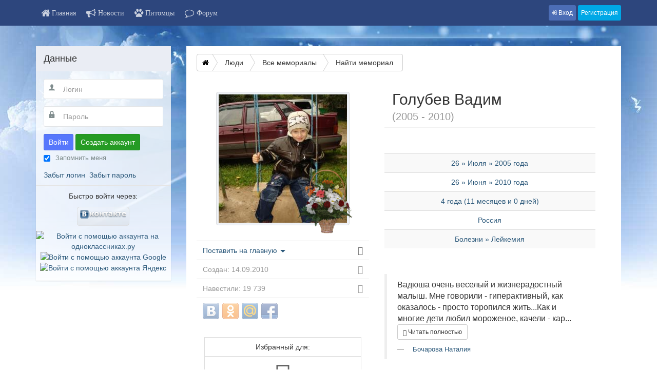

--- FILE ---
content_type: text/html; charset=utf-8
request_url: https://vechnosnami.ru/628.html
body_size: 33476
content:

<!DOCTYPE html>
<html lang="ru-ru" dir="ltr"
	  class='com_content view-article itemid-101 home j35 mm-hover'>

<head>
	  <base href="https://vechnosnami.ru/628.html" />
  <meta http-equiv="content-type" content="text/html; charset=utf-8" />
  <meta name="keywords" content="Голубев Вадим , помним, любим, скорбим" />
  <meta name="author" content="Бочарова Наталия" />
  <meta name="description" content="Голубев Вадим  - помним любим" />
  <meta name="generator" content="Joomla! - Open Source Content Management" />
  <title>Голубев Вадим  - Вечно С нами! Помним, любим!</title>
  <link href="/component/jcomments/feed/com_content/628.html" rel="alternate" type="application/rss+xml" title="Голубев Вадим" />
  <link href="/templates/socialize/favicon.ico" rel="shortcut icon" type="image/vnd.microsoft.icon" />
  <link rel="stylesheet" href="/t3-assets/css/css-72a64.css?t=178" type="text/css" />
  <link rel="stylesheet" href="/t3-assets/css/css-78434.css?t=451" type="text/css" />
  <link rel="stylesheet" href="/t3-assets/css/css-76c4a.css?t=285" type="text/css" />
  <style type="text/css">

        #community-tb-wrap.community-toolbar{
            background: 0;
        }
        #community-tb-wrap.community-toolbar .navbar-inner {
            background: transparent;
        }
        #community-tb-wrap.community-toolbar .navbar .nav > li > a i{
            color: 0;
        }
  </style>
  <script src="/components/com_jcomments/js/jcomments-v2.3.js?v=12" type="text/javascript"></script>
  <script src="/components/com_jcomments/libraries/joomlatune/ajax.js?v=4" type="text/javascript"></script>
  <script src="/t3-assets/js/js-4e574.js?t=261" type="text/javascript"></script>
  <script src="/components/com_community/assets/release/js/loader.js" type="text/javascript"></script>
  <script src="/components/com_community/assets/release_32/js/bundle.js" type="text/javascript"></script>
  <script src="/components/com_community/assets/vendors/toolkit.min.js" type="text/javascript"></script>
  <script type="text/javascript">
jQuery(window).on('load',  function() {
				new JCaption('img.caption');
			});jQuery(document).ready(function(){
	jQuery('.hasTooltip').tooltip({"html": true,"container": "body"});
});joms_base_url = 'https://vechnosnami.ru/';joms_assets_url = '/components/com_community/assets/';joms_script_url = '/components/com_community/assets/_release/js/';joms_lang = {"COM_COMMUNITY_PHOTO_DONE_TAGGING":"\u041e\u0442\u043c\u0435\u0447\u0435\u043d\u043e \u0443\u0441\u043f\u0435\u0448\u043d\u043e","COM_COMMUNITY_SEARCH":"\u041f\u043e\u0438\u0441\u043a","COM_COMMUNITY_NO_COMMENTS_YET":"\u041a\u043e\u043c\u043c\u0435\u043d\u0442\u0430\u0440\u0438\u0435\u0432 \u043f\u043e\u043a\u0430 \u043d\u0435\u0442.","COM_COMMUNITY_NO_LIKES_YET":"\u041e\u0442\u043c\u0435\u0442\u043e\u043a '\u041c\u043d\u0435 \u043d\u0440\u0430\u0432\u0438\u0442\u0441\u044f' \u043f\u043e\u043a\u0430 \u043d\u0435\u0442","COM_COMMUNITY_SELECT_ALL":"\u0412\u044b\u0431\u0440\u0430\u0442\u044c \u0432\u0441\u0435\u0445","COM_COMMUNITY_UNSELECT_ALL":"\u041e\u0442\u043c\u0435\u043d\u0438\u0442\u044c \u0432\u044b\u0431\u043e\u0440","COM_COMMUNITY_SHOW_MORE":"\u041f\u043e\u043a\u0430\u0437\u0430\u0442\u044c \u0431\u043e\u043b\u044c\u0448\u0435","COM_COMMUNITY_SHOW_LESS":"\u041f\u043e\u043a\u0430\u0437\u0430\u0442\u044c \u043c\u0435\u043d\u044c\u0448\u0435","COM_COMMUNITY_FILES_LOAD_MORE":"\u0417\u0430\u0433\u0440\u0443\u0437\u0438\u0442\u044c \u0434\u0440\u0443\u0433\u0438\u0435 \u0444\u0430\u0439\u043b\u044b","COM_COMMUNITY_INVITE_LOAD_MORE":"\u0417\u0430\u0433\u0440\u0443\u0437\u0438\u0442\u044c \u0435\u0449\u0435","COM_COMMUNITY_PRIVACY_PUBLIC":"\u041e\u0431\u0449\u0435\u0434\u043e\u0441\u0442\u0443\u043f\u043d\u043e","COM_COMMUNITY_PRIVACY_SITE_MEMBERS":"\u0422\u043e\u043b\u044c\u043a\u043e \u0443\u0447\u0430\u0441\u0442\u043d\u0438\u043a\u0438","COM_COMMUNITY_PRIVACY_FRIENDS":"\u0414\u0440\u0443\u0437\u044c\u044f","COM_COMMUNITY_PRIVACY_ME":"\u0422\u043e\u043b\u044c\u043a\u043e \u044f","COM_COMMUNITY_MOVE_TO_ANOTHER_ALBUM":"\u041f\u0435\u0440\u0435\u043c\u0435\u0441\u0442\u0438\u0442\u044c \u0432 \u0434\u0440\u0443\u0433\u043e\u0439 \u0430\u043b\u044c\u0431\u043e\u043c","COM_COMMUNITY_POPUP_LOADING":"\u0417\u0430\u0433\u0440\u0443\u0437\u043a\u0430...","COM_COMMUNITY_CLOSE_BUTTON":"\u0417\u0430\u043a\u0440\u044b\u0442\u044c","COM_COMMUNITY_SELECT_FILE":"\u0412\u044b\u0431\u0440\u0430\u0442\u044c \u0444\u0430\u0439\u043b","COM_COMMUNITY_AUTHENTICATION_KEY":"Authentication key","COM_COMMUNITY_NEXT":"\u0414\u0430\u043b\u044c\u0448\u0435","COM_COMMUNITY_SKIP_BUTTON":"\u041f\u0440\u043e\u043f\u0443\u0441\u0442\u0438\u0442\u044c","COM_COMMUNITY_AUTHENTICATION_KEY_LABEL":"\u0412\u0441\u0442\u0430\u0432\u044c\u0442\u0435 \u0432\u0430\u0448 two-factor authentication key","COM_COMMUNITY_NO_RESULT_FOUND":"\u041d\u0435 \u043d\u0430\u0439\u0434\u0435\u043d\u043e.","COM_COMMUNITY_OF":"of","COM_COMMUNITY_EDITING_GROUP":"COM_COMMUNITY_EDITING_GROUP","COM_COMMUNITY_CHANGE_GROUP_OWNER":"COM_COMMUNITY_CHANGE_GROUP_OWNER","COM_COMMUNITY_CONFIGURATION_IMPORT_GROUPS":"COM_COMMUNITY_CONFIGURATION_IMPORT_GROUPS","COM_COMMUNITY_CONFIGURATION_IMPORT_USERS":"COM_COMMUNITY_CONFIGURATION_IMPORT_USERS","COM_COMMUNITY_EDITING_PHOTO":"COM_COMMUNITY_EDITING_PHOTO","COM_COMMUNITY_VIEW_PHOTO":"COM_COMMUNITY_VIEW_PHOTO","COM_COMMUNITY_EDITING_VIDEO":"COM_COMMUNITY_EDITING_VIDEO","COM_COMMUNITY_VIEW_VIDEO":"COM_COMMUNITY_VIEW_VIDEO","wysiwyg":{"viewHTML":"\u041f\u0440\u043e\u0441\u043c\u043e\u0442\u0440 HTML","bold":"\u0416\u0438\u0440\u043d\u044b\u0439","italic":"\u041a\u0443\u0440\u0441\u0438\u0432","underline":"\u041f\u043e\u0434\u0447\u0435\u0440\u043a\u043d\u0443\u0442\u044b\u0439","orderedList":"\u041d\u0443\u043c\u0435\u0440\u043e\u0432\u0430\u043d\u043d\u044b\u0439 \u0441\u043f\u0438\u0441\u043e\u043a","unorderedList":"\u041d\u0435\u043d\u0443\u043c\u0435\u0440\u043e\u0432\u0430\u043d\u043d\u044b\u0439 \u0441\u043f\u0438\u0441\u043e\u043a","link":"\u0421\u0441\u044b\u043b\u043a\u0430","createLink":"\u0412\u0441\u0442\u0430\u0432\u0438\u0442\u044c \u0441\u0441\u044b\u043b\u043a\u0443","unlink":"\u0423\u0434\u0430\u043b\u0438\u0442\u044c \u0441\u0441\u044b\u043b\u043a\u0443","image":"Image","insertImage":"\u0412\u0441\u0442\u0430\u0432\u0438\u0442\u044c \u043a\u0430\u0440\u0442\u0438\u043d\u043a\u0443","description":"\u041e\u043f\u0438\u0441\u0430\u043d\u0438\u0435","title":"\u0417\u0430\u0433\u043e\u043b\u043e\u0432\u043e\u043a","text":"\u0422\u0435\u043a\u0441\u0442","submit":"\u041f\u043e\u0434\u0442\u0432\u0435\u0440\u0434\u0438\u0442\u044c","reset":"\u041e\u0442\u043c\u0435\u043d\u0438\u0442\u044c"}};joms_my_id = 0;joms_user_id = 0;window.setInterval(function(){var r;try{r=window.XMLHttpRequest?new XMLHttpRequest():new ActiveXObject("Microsoft.XMLHTTP")}catch(e){}if(r){r.open("GET","/index.php?option=com_ajax&format=json",true);r.send(null)}},540000);
  </script>
  <script type='text/javascript'>
                /*<![CDATA[*/
                    var jax_live_site = 'https://vechnosnami.ru/index.php';
                    var jax_token_var='aef1a3a96198c98631f3ce2b4d45b1f9';
                /*]]>*/
                </script><script type="text/javascript" src="/plugins/system/jomsocial.system/pc_includes/ajax_1.5.pack.js"></script>

	
<!-- META FOR IOS & HANDHELD -->
	<meta name="viewport" content="width=device-width, initial-scale=1.0, maximum-scale=1.0, user-scalable=no"/>
	<style type="text/stylesheet">
		@-webkit-viewport   { width: device-width; }
		@-moz-viewport      { width: device-width; }
		@-ms-viewport       { width: device-width; }
		@-o-viewport        { width: device-width; }
		@viewport           { width: device-width; }
	</style>
	<script type="text/javascript">
		//<![CDATA[
		if (navigator.userAgent.match(/IEMobile\/10\.0/)) {
			var msViewportStyle = document.createElement("style");
			msViewportStyle.appendChild(
				document.createTextNode("@-ms-viewport{width:auto!important}")
			);
			document.getElementsByTagName("head")[0].appendChild(msViewportStyle);
		}
		//]]>
	</script>
<meta name="HandheldFriendly" content="true"/>
<meta name="apple-mobile-web-app-capable" content="YES"/>
<!-- //META FOR IOS & HANDHELD -->




<!-- Le HTML5 shim and media query for IE8 support -->
<!--[if lt IE 9]>
<script src="//html5shim.googlecode.com/svn/trunk/html5.js"></script>
<script type="text/javascript" src="/plugins/system/t3/base-bs3/js/respond.min.js"></script>
<![endif]-->

<!-- You can add Google Analytics here or use T3 Injection feature -->
</head>

<body class="t3-has-navbar">

<div class="t3-wrapper"> <!-- Need this wrapper for off-canvas menu. Remove if you don't use of-canvas -->

  <div class="no-header">
    
<!-- TOP-HEADER -->
<script type="text/javascript" src="/files/js/top2_Sve4iSerdzaDesplayPeople.js"></script>

<link href="/files/css/displayPeople_new.css" rel="stylesheet">
<!--<script type="text/javascript" src="/files/js/motodSve4iISedza-.js"></script>
<script type="text/javascript" src="/files/js/displayPeople.js"></script>-->
<!-- BEGIN JIVOSITE CODE {literal} -->
<script type='text/javascript'>
(function(){ var widget_id = 'dE637AVgXD';var d=document;var w=window;function l(){
var s = document.createElement('script'); s.type = 'text/javascript'; s.async = true; s.src = '//code.jivosite.com/script/widget/'+widget_id; var ss = document.getElementsByTagName('script')[0]; ss.parentNode.insertBefore(s, ss);}if(d.readyState=='complete'){l();}else{if(w.attachEvent){w.attachEvent('onload',l);}else{w.addEventListener('load',l,false);}}})();</script>
<!-- {/literal} END JIVOSITE CODE -->

<style type="text/css">
.fa {
	color: rgba(255,255,255,0.75);
}
.padding_min_menu{
	padding-right:10px !important;
	padding-left:10px !important;
}
.padding_min_menu2 {
	padding-right:3px !important;
	padding-left:2px !important;
	
}
</style>
<!-- TOP-HEADER -->
<nav class="navbar navbar-default navbar-fixed-top t3-community-toolbar" id="t3-community-toolbar" role="navigation">
	<!-- Container -->
	<div class="container">
	<!-- Toolbar for Users -->
	
		<div class="navbar-header pull-left">
				</div>

		<!-- Login hidden on mobile -->
		<div class="collapse navbar-collapse">
			<ul class="nav navbar-nav">
				<li style="padding: 10px 0 10px 0;     opacity: 0.98;">
									
				</li>
				<li>
					<a class="padding_min_menu"  href="http://vechnosnami.ru">
						<i class="fa fa-home fa-lg"></i>
						<span class="hidden-xs  fa ">Главная</span>
					</a>
				</li>
				<li>
					<a class="padding_min_menu"  href="/users-news.html">
						<i class="fa fa-bullhorn fa-lg"></i>
						<span class="hidden-xs  fa ">Новости</span>
					</a>
				</li>
				<li>
					<a class="padding_min_menu" href="/pets.html">
						<i class="fa fa-paw fa-lg"></i>
						<span class="hidden-xs  fa ">Питомцы</span>
					</a>
				</li>
				<li>
					<a class="padding_min_menu" href="/forum/index.html">
						<i class="fa fa-comment-o fa-lg"></i>
						<span class="hidden-xs  fa ">Форум</span>
					</a>
				</li>
			</ul>
		<div class="navbar-form pull-right hidden-xs text-right">
			<button type="button" class="btn btn-sm btn-primary" data-toggle="modal" data-target="#modal-login">
				<i class="fa fa-sign-in"></i>
				Вход			</button>
			
			<a class="btn btn-sm btn-accent" href="/users-news/register.html">
				Регистрация			</a>
					</div>
	</div>	
		
		<ul class="nav nav-pills visible-xs">
				<li>
					<a class="padding_min_menu2"  href="http://vechnosnami.ru">
						<i class="fa fa-home fa-lg"></i>
						<span class="hidden-xs  fa ">Главная</span>
					</a>
				</li>
				<li>
					<a class="padding_min_menu2"  href="/users-news.html">
						<i class="fa fa-bullhorn fa-lg"></i>
						<span class="hidden-xs  fa ">Новости</span>
					</a>
				</li>
				<li>
					<a class="padding_min_menu2" href="/pets.html">
						<i class="fa fa-paw fa-lg"></i>
						<span class="hidden-xs  fa ">Питомцы</span>
					</a>
				</li>
				<li>
					<a class="padding_min_menu2" href="/6.html">
						<i class="fa fa-search fa-lg"></i>
						<span class="hidden-xs  fa ">Найти мемориал</span>
					</a>
				</li>
				<li>
					<a class="padding_min_menu2" href="/forum/index.html">
						<i class="fa fa-comment-o fa-lg"></i>
						<span class="hidden-xs  fa ">Форум</span>
					</a>
				</li>
				<li>
					<div class="padding_min_menu2 navbar-form pull-right visible-xs">
						<button type="button" class="btn btn-sm btn-primary" data-toggle="modal" data-target="#modal-login">
							<i class="fa fa-sign-in"></i>
							Вход						</button>
						
						<a class="btn btn-sm btn-accent" href="/users-news/register.html">
							Зарег.						</a>
											</div>
				</li>
			</ul>

				</div>
</nav>

<button type="button" class="btn btn-sm btn-primary toggle-button toggle-no-header  hidden-sm hidden-md hidden-lg" data-toggle="collapse" data-target=".t3-navbar-collapse">
	<i class="fa fa-bars"></i>
</button>

<!-- Login Modal -->
<div class="modal modal-login fade" id="modal-login" tabindex="-1" role="dialog" aria-labelledby="modal-login" aria-hidden="true">
	<div class="modal-dialog">
		<div class="modal-content">
			<div class="modal-header">
				<button type="button" class="close" data-dismiss="modal" aria-label="Close"><span aria-hidden="true">&times;</span></button>
				<h4 class="modal-title">Вход</h4>
			</div>
			<div class="modal-body">
						<div class="moduletable">
							<form action="/" method="post" id="login-form">
				<fieldset class="userdata">
			<div id="form-login-username" class="form-group">
									<div class="input-group">
						<span class="input-group-addon">
							<i class="fa fa-user tip" title="Логин"></i>
						</span>
						<input id="modlgn-username" type="text" name="username" class="input form-control" tabindex="0" size="18"
							   placeholder="Логин"/>
					</div>
							</div>
			<div id="form-login-password" class="form-group">
								<div class="input-group">
						<span class="input-group-addon">
							<i class="fa fa-lock tip" title="Пароль"></i>
						</span>
					<input id="modlgn-passwd" type="password" name="password" class="input form-control" tabindex="0"
						   size="18" placeholder="Пароль"/>
				</div>
						</div>
					
							<div id="form-login-remember" class="form-group">
					<div class="checkbox">
					<label for="modlgn-remember">
						<input id="modlgn-remember" type="checkbox"
							name="remember" class="input"
							value="yes"/> Запомнить меня					</label>
					</div>
				</div>
						<div class="control-group">
				<input type="submit" name="Submit" class="btn btn-primary" value="Войти"/>
			</div>

						<ul class="unstyled">
								<li>
					<a href="/component/users/?view=registration">
						Регистрация <span class="fa fa-arrow-right"></span></a>
				</li>
								<li>
					<a href="/component/users/?view=remind">
						Забыли логин?</a>
				</li>
				<li>
					<a href="/component/users/?view=reset">Забыли пароль?</a>
				</li>
			</ul>

			<input type="hidden" name="option" value="com_users"/>
			<input type="hidden" name="task" value="user.login"/>
			<input type="hidden" name="return" value="aHR0cHM6Ly92ZWNobm9zbmFtaS5ydS82MjguaHRtbA=="/>
			<input type="hidden" name="aef1a3a96198c98631f3ce2b4d45b1f9" value="1" />		</fieldset>
			</form>
		</div>
				</div>
			<div class="modal-footer">
				<div class="fb-login-button">
					Либо войти за 2 секунды через:
					<a style="margin-top:5px" href="/component/socialjlogin/login/vkontakte.html" title="Войти с помощью аккаунта вконтакте"><img style="vertical-align: middle;" alt="Войти с помощью аккаунта вконтакте" src="/plugins/socialjlogin/vkontakte/vkontakte.png"></a>
					<a href="/component/socialjlogin/login/odnoklassniki.html" title="Войти с помощью аккаунта на одноклассниках.ру"><img style="vertical-align: middle;" alt="Войти с помощью аккаунта на одноклассниках.ру" src="/plugins/socialjlogin/odnoklassniki/odnoklassniki.png"></a>
					<a href="/component/socialjlogin/login/google.html" title="Войти с помощью аккаунта Google"><img style="vertical-align: middle;" alt="Войти с помощью аккаунта Google" src="/plugins/socialjlogin/google/google.png"></a>
					<a href="/component/socialjlogin/login/yandex.html" title="Войти с помощью аккаунта Яндекс"><img style="vertical-align: middle;" alt="Войти с помощью аккаунта Яндекс" src="/plugins/socialjlogin/yandex/yandex.png"></a>				</div>
						</div>
		</div>
	</div>
</div>

<script type="text/javascript">
	jQuery('#t3-community-toolbar').tooltip({
		selector: "a[rel=tooltip]"
	})
</script>

<!-- //TOP-HEADER -->
  </div>

  
<!-- MAIN NAVIGATION -->
<nav id="t3-mainnav" class="wrap navbar navbar-default t3-mainnav hidden-sm hidden-md hidden-lg">
	<div class="container">

		<!-- Brand and toggle get grouped for better mobile display -->
		<div class="navbar-header">
		
			
		</div>

								<div class="t3-navbar-collapse navbar-collapse collapse"></div>
		
		<div class="t3-navbar navbar-collapse collapse">
					<ul class="nav navbar-nav">
			<li class="item-101 current active">				<a href="/" >На главную</a>
				</li><li class="item-125">				<a href="/users-news.html" >Новости</a>
				</li><li class="item-336">				<a href="/pets.html" >Питомцы</a>
				</li><li class="item-247">				<a href="http://vechnosnami.ru/6.html" >Найти мемориал</a>
				</li><li class="item-282">				<a href="/forum/index.html" >Форум</a>
				</li>		</ul>
	
		</div>

	</div>
</nav>
<!-- //MAIN NAVIGATION -->

  

  

  
	<!-- SPOTLIGHT 1 -->
	<div class="t3-sl t3-sl-1">
		<div class="container">
				<!-- SPOTLIGHT -->
	<div class="t3-spotlight t3-spotlight-1  row">
					<div class=" col-lg-12 col-md-12 col-sm-12 col-xs-12">
								<div class="t3-module module " id="Mod161"><div class="module-inner"><h3 class="module-title "><span>Создан для тех, кто хочет на долгие годы сохранить светлую память о человеке.</span></h3><div class="module-ct"><div>

<style type="text/css">
.t3-sl-1{
	display: none !important;
}
    
</style>	
	
</div></div></div></div>
							</div>
			</div>
<!-- SPOTLIGHT -->		</div>
	</div>
	<!-- //SPOTLIGHT 1 -->

  
<div id="t3-mainbody" class="container t3-mainbody">
	<div class="row">

		<!-- MAIN CONTENT -->
		<div id="t3-content" class="t3-content col-xs-12 col-sm-8 col-sm-push-4 col-md-9 col-md-push-3">
						<div class="t3-content-block">
				
<div class="item-page clearfix">


<!-- Article -->
<article itemscope itemtype="http://schema.org/Article">
	<meta itemprop="inLanguage" content="" />


<!-- Aside -->
<!-- //Aside -->




	

	

	
	
	<section class="article-content clearfix" itemprop="articleBody">
		<p><style type="text/css">
.t3-content-block {
//margin-top:50px !important;
}
.mfp-bg {
  //position: fixed !important;
}

.mfp-wrap {
  //position: fixed !important;
}

</style>
<script type="text/javascript">
$(document).ready(function(){
    $(window).resize(function() {

        ellipses1 = $("#bc1 :nth-child(2)")
        if ($("#bc1 a:hidden").length >0) {ellipses1.show()} else {ellipses1.hide()}
        
        ellipses2 = $("#bc2 :nth-child(2)")
        if ($("#bc2 a:hidden").length >0) {ellipses2.show()} else {ellipses2.hide()}
        
    })
    
});
</script>    <div class="row" style="margin-top: -15px;">
        <div id="bc1" class="btn-group btn-breadcrumb col-xs-10 col-sm-10 col-md-11 col-lg-11">
            <a href="https://vechnosnami.ru" class="btn btn-default"><i style="color:#000" class="fa fa-home"></i></a>
            <a href="https://vechnosnami.ru" class="btn btn-default">Люди</a>
            <a href="https://vechnosnami.ru/9.html?cheloveckjivotnoe=0" class="btn btn-default"><div>Все мемориалы</div></a>
            <a href="https://vechnosnami.ru/6.html?qqq=&cheloveckjivotnoe=0" class="btn btn-default"><div>Найти мемориал</div></a>
        </div>
		<div class="col-xs-2 col-sm-2 col-md-1 col-lg-1">
					</div>
	</div>

<div style="clear: both;     margin-top: -40px;     display: inline;" class="row">
	<div class="col-xs-12 col-sm-12 col-md-12 col-lg-12">




	<style type="text/css">
body {background: url('files/fon/1.jpg') no-repeat scroll 50% 0 transparent !important; background-size: 1600px auto !important;}
.pure-menu { background-color: #6ABDE5 !important; }
.pure-menu li a {color:#FFF;}
</style>

	 
	
<!--<div class="row">
	<div class="col-md-11">
		</div>
	<div class="col-md-1">
		<div style="margin: 0px 0px 0px 0px; float:right;font-size: 13px;"><a href="/27.html?title_id=628"><img src="/images/files/memoAdd/karandash.png"/></a></div>
	</div>
</div>-->




                   


	<div class="row">	
		<div class="hidden-sm hidden-md hidden-lg col-xs-12">
			<div class="page-header">
				<h1 class="ubuntu_font" style="font-size:30px;">
					Голубев Вадим 					<br>
					<small>
						 (2005 - 2010)					</small>
				</h1>
			</div>
					</div>
	</div>
	
	
	
	
	
	
<div class="row">
	<div class="col-xs-12 col-sm-5 col-md-5 col-lg-5">
		<div class="row">
			<div class="col-xs-12 col-sm-12 col-md-12 col-lg-12 text-center">
				<div class="table-responsive" style="border: 0px solid #fff;">
				  <table class="table table-condensed">
					<tr>
					


					</tr>
				  </table>
				</div>
			</div>
			<div class="col-xs-12 col-sm-12 col-md-12 col-lg-12 text-center">
				<img id="avatar" src="/imgmemo/628-avatar.jpg?1407963368" class="img-thumbnail img-responsive center-block pic3"  />
				<span class="col-xs-5 col-sm-6 col-md-6 col-lg-6" style="    position: absolute;    bottom: -20px;    right: 0px;"><img class="ramka" style="" src="/files/ramka/2.png" /></span>
			</div>	
		</div>	

		
		
		
		<div class="row"  style="margin-top:10px;">
			<div style="margin-top:10px;" class="hidden-sm hidden-md hidden-lg col-xs-12">
				<table class="table table-striped table-hover">
				  				  <tr>
					<td class="text-center"><a class="ubuntu_font" href="https://vechnosnami.ru/6.html?qqq=&pol=&dayb=26&monthb=7&yearb=2005&dayd=&monthd=&yeard=&deathcat=&strana=">26 » Июля » 2005 года</a></td>
				  </tr>				  
				  				  				  <tr>
					<td class="text-center"><a class="ubuntu_font" href="https://vechnosnami.ru/6.html?qqq=&pol=&dayb=&monthb=&yearb=&dayd=26&monthd=6&yeard=2010&deathcat=&strana=">26 » Июня » 2010 года</a></td>
				  </tr>
				  				  				  <tr>
					<td class="text-center"><a class="ubuntu_font" href="https://vechnosnami.ru/6.html?qqq=&pol=&dayb=&monthb=&yearb=&dayd=&monthd=&yeard=&yearsprogil=4&deathcat=&strana=">4 года (11 месяцев и 0 дней)</a></td>
				  </tr>				  
				  				  				  <tr>
					<td class="text-center"><a class="ubuntu_font" href="https://vechnosnami.ru/6.html?qqq=&pol=&dayb=&monthb=&yearb=&dayd=&monthd=&yeard=&deathcat=Болезни&strana=">Россия</a></td>
				  </tr>
				  				  				  <tr>
					<td class="text-center"><a class="ubuntu_font" href="https://vechnosnami.ru/6.html?qqq=&pol=&dayb=&monthb=&yearb=&dayd=&monthd=&yeard=&deathcat=Болезни&strana=">Болезни » Лейкемия</a></td>
				  </tr>
				  				</table>
			</div>
		</div>


		
				
		<div class="row">
			<div style="margin-top:10px;" class="hidden-sm hidden-md hidden-lg col-xs-12">
				<blockquote class=" ubuntu_font" style="font-size:16px;">
				<p>Вадюша очень веселый и жизнерадостный малыш. Мне говорили - гиперактивный, как оказалось - просто торопился жить...Как и многие дети любил мороженое, качели - кар...<span class="" style="font-size:16px; font-family: 'Ubuntu', sans-serif; " onclick="jQuery('div.container2').slideToggle('Medium')"><br/> <button style=" " type="button" class="btn btn-default btn-sm" aria-label="Left Align"><span class="glyphicon glyphicon-align-justify" aria-hidden="true"></span>  Читать полностью</button></span><div style="display:none; font-family: 'Ubuntu', sans-serif; font-size:16px;" class="container2"><p>усели, мультики...Так много хочется сказать...и так тяжело...В начале марта заболел...врач сказала ОРВИ..к концу марта после моих настойчивых просьб сдали кровь на анализ - оказалось - Острый лимфобластный ЛЕЙКОЗ (рак крови)...как много пережито было им и мной за это время, сколько слез...и вот ремиссия - болезнь отступила, но тут же после пятой люмбальной пункции и ввода химии - обширное кровоизлияние в мозг,отек мозга - кома...10 дней мой сынуля боролся...как потом сказали врачи реанимации: &quot;Только благодаря маминым молитвам&quot;. Они ему и дня не давали....Вадюша такой сильный у меня, он так хотел жить, он просто умничка и самый мой любимый и лучший ребенок на свете!!! Весь медперсонал гематологического отделения ДГБ очень полюбил и прикипел к Вадюше всего за три месяца, что мы были там...И как сказала мне наша врач: &quot;Бог дал тебе почти пять лет счастья быть мамой такого очень умного и развитого не по годам ребенка, нам всего 3 месяца, но мы счастливы, что эта радость у нас была&quot;.....Самым ярким событием в его жизни была сама жизнь...И еще я очень рада, что в прошлом году и он и я впервые увидели море...дельфинов...медуз...Вадюша я тебя очень, очень, очень сильно люблю...ты в моем сердце, памяти и душе навечно...Мне так горько без тебя, я очень скучаю, серце разрывается на части, а душа хочет быть с тобою рядом...Теперь ты АНГЕЛ БОЖИЙ...И мы обязательно встретимся...я очень в это сильно верю...</p></div></p>
				<footer>			
				
	<a TARGET='_blank' style='' title='' href='/users-news/103-bocharova-nataliya/profile.html'>

	<img class='no_lazy' style='width: 0px;
	border-radius: 13px;
	display: inline-block;
	vertical-align: middle;
	margin: 0 5px 0 0;' 
	src='https://vechnosnami.ru/images/avatar/thumb_103_4cb4997ed3156.jpg'/>
	Бочарова Наталия
	</a>			
				</footer>
				</blockquote>
			</div>
		</div>

				
				
		
		
		
			<div class="row">	
			<div style="margin-top:10px;" class="hidden-sm hidden-md hidden-lg col-xs-12">
				<table class="table">
				  <tr>
					<td class="text-right">
						Автор: 
	<a TARGET='_blank' style='' title='' href='/users-news/103-bocharova-nataliya/profile.html'>

	<img class='no_lazy' style='width: 25px;
	border-radius: 13px;
	display: inline-block;
	vertical-align: middle;
	margin: 0 5px 0 0;' 
	src='https://vechnosnami.ru/images/avatar/thumb_103_4cb4997ed3156.jpg'/>
	Бочарова Наталия
	</a>					</td>
				  </tr>
				  
				  
								  
				</table>
			</div>
		</div>







		
		










		
		<div class="row" style="margin-top: 10px;">
			<div class="col-xs-12 col-sm-12 col-md-12 col-lg-12">
				<link rel="stylesheet" href="/assets_new/css/imgpicker.css">
<!-- JavaScript -->
<script src="/assets_new/js/jquery.Jcrop.min.js"></script>
<script src="/assets_new/js/jquery.imgpicker_new.js"></script>

	<!-- Avatar Modal -->
	<div class="ip-modal" id="avatarModal">
		<div class="ip-modal-dialog">
			<div class="ip-modal-content">
				<div class="ip-modal-header">
					<a class="ip-close" title="Закрыть">&times;</a>
					<h4 class="ip-modal-title">Изменить фотографию</h4>
				</div>
				<div class="ip-modal-body">
					<div class="btn btn-primary ip-upload">Загрузить новую фотографию<input type="file" name="file" class="ip-file"></div>
					<!--<button class="btn_img btn_img-primary ip-webcam">Webcam</button>-->
					<button type="button" class="btn btn-info ip-edit">Изменить миниатюру</button>
					<!--<button type="button" class="btn_img btn_img-danger ip-delete">Удалить</button>-->
					
					<div class="alert ip-alert"></div>
					<div class="ip-info">Осталось выбрать квадратную область и нажать "Сохранить".</div>
					<div class="ip-preview"></div>
					<div class="ip-rotate">
						<button type="button" class="btn btn-default ip-rotate-ccw" title="Повернуть против часовой стрелки"><i class="icon-ccw"></i></button>
						<button type="button" class="btn btn-default ip-rotate-cw" title="Повернуть по часовой стрелке"><i class="icon-cw"></i></button>
					</div>
					<div class="ip-progress">
						<div class="text">Загрузка</div>
						<div class="progress progress-striped active"><div class="progress-bar"></div></div>
					</div>
				</div>
				<div class="ip-modal-footer">
					<div class="ip-actions">
						<button class="btn btn-success ip-save">Сохранить выбранную область</button>
						<button class="btn_img btn_img-primary ip-capture">Захват</button>
						<!--<button class="btn_img btn_img-default ip-cancel">Cancel</button>-->
					</div>
					<button class="btn btn-default ip-close">Закрыть</button>
				</div>
			</div>
		</div>
	</div>
	<!-- end Modal -->

	<script> 
		jQuery(function() {
			var time = function(){return'?'+new Date().getTime()};
			
			// Avatar setup
			jQuery('#avatarModal').imgPicker({
				url: 'server/upload_avatar.php',
				aspectRatio: 1, // Crop aspect ratio
				// Delete callback
				deleteComplete: function() {
					jQuery('#avatar').attr('src', 'imgmemo/photo-avatar.jpg');
					this.modal('hide');
				},
				 loadComplete: function(image) {
					// Set #avatar image src
					jQuery('#avatar').attr('src', image.versions.avatar.url +time());
					this.setImage(image);

				},
				// Crop success callback
				cropSuccess: function(image) {
					jQuery('#avatar').attr('src', image.versions.avatar.url +time() );
					this.modal('hide');
				},
				// Send some custom data to server
				data: {
					number_content: '628',
				}
			});
			
		}); 
	</script>








<div style="margin-top:10px;" class="row">

	<table class="table table-condensed table-hover">
		<tr>
			<td>
				<div class="row">
					<div class="dropdown">
						<button class="menu_bottom_style btn-link dropdown-toggle btn-lg btn-block" type="button" id="dropdownMenu1" data-toggle="dropdown" aria-expanded="true">
							<div class="col-xs-10 col-sm-10 hidden-md hidden-lg text-left">
								На главную
									<span class="caret"></span>
							</div>					
							<div class="hidden-xs hidden-sm col-md-10 col-lg-10 text-left">
								Поставить на главную
									<span class="caret"></span>
							</div>					
							
							<div class="col-xs-2 col-sm-2 col-md-2 col-lg-2 text-right">
									<span  style="    font-size: 17px; color:#666;" class="glyphicon glyphicon-heart-empty" aria-hidden="true"></span>							
							</div>
						</button>
							<ul class="dropdown-menu" role="menu" aria-labelledby="dropdownMenu1">
								<li role="presentation"><a role="menuitem" tabindex="-1" href="https://vechnosnami.ru/24.html?title_id=628">Поставить на главную</a></li>
								<li role="presentation"><a role="menuitem" tabindex="-1" href="https://vechnosnami.ru/24.html?shag=5&info=1&title_id=628">Когда будет на главной?</a></li>
							</ul>
					</div>
				</div>
			</td>
		</tr>


		<tr class=" text-left">
			<td>
				<div class="row">
					<div class="dropdown">
						<button type="button" class="menu_bottom_style btn-link  dropdown-toggle btn-lg btn-block" style="color: #999;">				
							<div class="col-xs-10 col-sm-10 hidden-md hidden-lg text-left">
								Создан:14.09.2010							</div>					
							<div class="hidden-xs hidden-sm col-md-10 col-lg-10 text-left">
								Создан: 14.09.2010							</div>					
							<div class="col-xs-2 col-sm-2 text-right">
								<span style="font-size: 17px; color:#999;" class="glyphicon glyphicon-calendar"  aria-hidden="true"></span>							
							</div>
						</button>
					</div>
				</div>
			</td>
		</tr>		
		
		
		<tr class=" text-left">
			<td>
				<div class="row">
					<div class="dropdown">
						<button type="button" class="menu_bottom_style btn-link  dropdown-toggle btn-lg btn-block" style="color: #999;">				
							<div class="col-xs-10 col-sm-10 text-left">
								Навестили: 19 739 							</div>					
							<div class="col-xs-2 col-sm-2 text-right">
								<span  style="    font-size: 17px; color:#999;" class="glyphicon glyphicon-eye-open" aria-hidden="true"></span>									
							</div>
						</button>
					</div>
				</div>
			</td>
		</tr>		
		
		
		<tr class="text-left">
			<td>
				<div class="row">
					<div class="dropdown">
						<button type="button" class="menu_bottom_style btn-link dropdown-toggle btn-lg btn-block">				
							<div class="col-xs-12 col-sm-12 col-md-12 col-lg-12 text-left">
								<div class="share42init proz_50" style = ""></div>							
							</div>					
						</button>
					</div>
				</div>
			</td>
		</tr>
	</table>
</div>












<div class="row">




<div id="izbran">

<div class="col-xs-12 col-sm-12 col-md-12 col-lg-12 text-center">
	<table class="table table-bordered">
		<tr  class="text-center">
			<td class="text-center">
				Избранный для:
			</td>
		</tr>
		<tr>
			<td class="text-center">
				<!--<i style="    font-size: 50px; color:#666;" class="fa fa-eye"></i>	-->
				<a href='5125.html?title=628'><span  style="    font-size: 50px; color:#666;" class="glyphicon glyphicon-star-empty" aria-hidden="true"></span></a>
				
			</td>
		</tr>
		<tr>
			<td class="text-center">
				<a href='5125.html?title=628'>42 пользователей</a>
			</td>
		</tr>
		<tr>
			<td class="text-center">
				Добавить в избранное (после регистрации)				
			</td>
		</tr>
	</table>
</div>

</div>

<script language="javascript" type="text/javascript">
jQuery('.sample2').click( function() {

	jQuery.ajax({
	  type: 'POST',
	  url: '../files/izbran/izbran_memo_new.php',
	  data: 'id_title=628&user_id=0&pass=&izbranParam=&vhod=1',
	  success: function(data){
		jQuery('#izbran').html(data);
	  }
	});
});
</script></div>




<div class="row">
<div style="margin-top:30px;" class="col-xs-12 col-sm-12 col-md-12 col-lg-12 text-center">
		<h4>Дерево знакомых и родных</h4>
		<form style='display:inline-block;' method='post' action='628.html'>
			<input name='derevo_izmena' type='hidden' value='1'>
			<input name='numberUser' type='hidden' value='0'>
			<input name='title' type='hidden' value='628'>
			<select style="padding-left: 5px; padding-right: 0px;" size="1" class="form-control " name="kemGe" id="kemGe">
			<option value="777" selected="selected">Кем я прихожусь?</option>
			
							<option value="1">Мама</option>
								<option value="2">Папа</option>
								<option value="3">Сын</option>
								<option value="4">Дочь</option>
								<option value="5">Брат</option>
								<option value="6">Сестра</option>
								<option value="9">Муж</option>
								<option value="10">Жена</option>
								<option value="11">Жених</option>
								<option value="12">Невеста</option>
								<option value="13">Бабушка</option>
								<option value="14">Дедушка</option>
								<option value="15">Родственник (-ица)</option>
								<option value="18">Поклонник (-ица)</option>
								<option value="19">Знакомый (-ая)</option>
								<option value="20">Друг семьи</option>
								<option value="22">Друг</option>
								<option value="23">Подруга</option>
								<option value="24">Внук(-чка)</option>
								<option value="25">Знакомый с сайта</option>
				 
			</select>
			<button type='submit'  class='btn btn-default'>Сохранить</button>
		</form>

</div>

<div class="col-xs-12 col-sm-12 col-md-12 col-lg-12" style="padding:0px;">
  <table class="table table-condensed">

<tr>
		<td class="text-center" style="">
			<div style="display:inline-block; width:80px; vertical-align: top;">
			<a style='color:#666; display:block; height:40px;' href='/users-news/103-bocharova-nataliya/profile.html'><b style='font-size:14px;'>Мама</b></a><a style='color:#666;  display:block; height:70px' href='/users-news/103-bocharova-nataliya/profile.html'><img class='img-circle' style='margin: auto; height:50px;' src='https://vechnosnami.ru/images/avatar/thumb_103_4cb4997ed3156.jpg' /><a style='color:#666;  display:block; height:40px;  width:80px; white-space: normal;' href='/users-news/103-bocharova-nataliya/profile.html'>Бочарова Наталия</a>			</div>

			</td>
	</tr>

</table>
</div>





</div>





<script type="text/javascript" src="/files/sbornik/share42.js"></script> 			</div>
			<div class="col-xs-12 col-sm-12 col-md-12 col-lg-12" id = "ss1" style="padding:0px;">
					<div class="">
	<table class="table table-condensed">
	</table>
	</div>

<div id="loading_animation" style="display: none; position: inherit; color: 666; font-size: 13px;">
Секундочку...
</div>
<div id="load_page_2" style="display:inline-block; position: inherit;">


	<div style="width:100%;" class='svecha'><button name="sample4" class="sample4 btn btn-default" onclick="this.setAttribute('style', 'display: none;');" style=''>Поставить свечку</button></div>
    
	<script language="javascript" type="text/javascript">
    jQuery('.sample4').click( function() {

        jQuery.ajax({
          type: 'POST',
          url: '../files/ss/sve4a_ajax_new.php',
          data: 'id=628&us=0&md=&i=10000',
          success: function(data){
            jQuery('.svecha').html(data);
          }
        });
    });
    </script>

	<div id="load_page_3" style="display:inline-block; position: inherit;">
</div>
</div>

			</div>
		</div>
	</div>
	<div class="col-xs-12 col-sm-7 col-md-7 col-lg-7">
		<div class="col-xs-12 col-sm-12 col-md-12 col-lg-12">
		﻿	<div class="row">	
		<div class="hidden-xs col-sm-12 col-md-12 col-lg-12">
			<div class="page-header">
				<h1 class="ubuntu_font" style="font-size:30px;">
					Голубев Вадим 					<br>
					<small>
						 (2005 - 2010)					</small>
				</h1>
			</div>
					</div>
	</div>
		
		
		
		
		<div class="row">
			<div style="margin-top:30px;" class="hidden-xs col-sm-12 col-md-12 col-lg-12">
				<table class="table table-striped table-hover">
				  				  <tr>
					<td class="text-center"><a class="ubuntu_font" href="https://vechnosnami.ru/6.html?qqq=&pol=&dayb=26&monthb=7&yearb=2005&dayd=&monthd=&yeard=&deathcat=&strana=">26 » Июля » 2005 года</a></td>
				  </tr>				  
				  				  				  <tr>
					<td class="text-center"><a class="ubuntu_font" href="https://vechnosnami.ru/6.html?qqq=&pol=&dayb=&monthb=&yearb=&dayd=26&monthd=6&yeard=2010&deathcat=&strana=">26 » Июня » 2010 года</a></td>
				  </tr>
				  				  				  <tr>
					<td class="text-center"><a class="ubuntu_font" href="https://vechnosnami.ru/6.html?qqq=&pol=&dayb=&monthb=&yearb=&dayd=&monthd=&yeard=&yearsprogil=4&deathcat=&strana=">4 года (11 месяцев и 0 дней)</a></td>
				  </tr>				  
				  				  				  <tr>
					<td class="text-center"><a class="ubuntu_font" href="https://vechnosnami.ru/6.html?qqq=&pol=&dayb=&monthb=&yearb=&dayd=&monthd=&yeard=&deathcat=Болезни&strana=">Россия</a></td>
				  </tr>
				  				  				  <tr>
					<td class="text-center"><a class="ubuntu_font" href="https://vechnosnami.ru/6.html?qqq=&pol=&dayb=&monthb=&yearb=&dayd=&monthd=&yeard=&deathcat=Болезни&strana=">Болезни » Лейкемия</a></td>
				  </tr>
				  				</table>
			</div>
		</div>







		
				
		<div class="row">
			<div style="margin-top:30px;" class="hidden-xs col-sm-12 col-md-12 col-lg-12">
				<blockquote class=" ubuntu_font" style="font-size:16px;">
				<p>Вадюша очень веселый и жизнерадостный малыш. Мне говорили - гиперактивный, как оказалось - просто торопился жить...Как и многие дети любил мороженое, качели - кар...<span class="" style="font-size:16px; font-family: 'Ubuntu', sans-serif; " onclick="jQuery('div.container2').slideToggle('Medium')"><br/> <button style=" " type="button" class="btn btn-default btn-sm" aria-label="Left Align"><span class="glyphicon glyphicon-align-justify" aria-hidden="true"></span>  Читать полностью</button></span><div style="display:none; font-family: 'Ubuntu', sans-serif; font-size:16px;" class="container2"><p>усели, мультики...Так много хочется сказать...и так тяжело...В начале марта заболел...врач сказала ОРВИ..к концу марта после моих настойчивых просьб сдали кровь на анализ - оказалось - Острый лимфобластный ЛЕЙКОЗ (рак крови)...как много пережито было им и мной за это время, сколько слез...и вот ремиссия - болезнь отступила, но тут же после пятой люмбальной пункции и ввода химии - обширное кровоизлияние в мозг,отек мозга - кома...10 дней мой сынуля боролся...как потом сказали врачи реанимации: &quot;Только благодаря маминым молитвам&quot;. Они ему и дня не давали....Вадюша такой сильный у меня, он так хотел жить, он просто умничка и самый мой любимый и лучший ребенок на свете!!! Весь медперсонал гематологического отделения ДГБ очень полюбил и прикипел к Вадюше всего за три месяца, что мы были там...И как сказала мне наша врач: &quot;Бог дал тебе почти пять лет счастья быть мамой такого очень умного и развитого не по годам ребенка, нам всего 3 месяца, но мы счастливы, что эта радость у нас была&quot;.....Самым ярким событием в его жизни была сама жизнь...И еще я очень рада, что в прошлом году и он и я впервые увидели море...дельфинов...медуз...Вадюша я тебя очень, очень, очень сильно люблю...ты в моем сердце, памяти и душе навечно...Мне так горько без тебя, я очень скучаю, серце разрывается на части, а душа хочет быть с тобою рядом...Теперь ты АНГЕЛ БОЖИЙ...И мы обязательно встретимся...я очень в это сильно верю...</p></div></p>
				<footer>			
				
	<a TARGET='_blank' style='' title='' href='/users-news/103-bocharova-nataliya/profile.html'>

	<img class='no_lazy' style='width: 0px;
	border-radius: 13px;
	display: inline-block;
	vertical-align: middle;
	margin: 0 5px 0 0;' 
	src='https://vechnosnami.ru/images/avatar/thumb_103_4cb4997ed3156.jpg'/>
	Бочарова Наталия
	</a>			
				</footer>
				</blockquote>
			</div>
		</div>

				
				
		<div class="row">	
			<div style="margin-top:30px;" class="hidden-xs col-sm-12 col-md-12 col-lg-12">
				<table class="table">
				  <tr>
					<td class="text-right">
						Автор: 
	<a TARGET='_blank' style='' title='' href='/users-news/103-bocharova-nataliya/profile.html'>

	<img class='no_lazy' style='width: 25px;
	border-radius: 13px;
	display: inline-block;
	vertical-align: middle;
	margin: 0 5px 0 0;' 
	src='https://vechnosnami.ru/images/avatar/thumb_103_4cb4997ed3156.jpg'/>
	Бочарова Наталия
	</a>					</td>
				  </tr>
				  
				  
								  
				</table>
			</div>
		</div>











		</div>
		<div class="col-xs-12 col-sm-12 col-md-12 col-lg-12" style="padding:0px;">
		﻿<meta http-equiv="content-type" content="text/html; charset=utf-8" />
		

	
		<div class="row">
		<div class="col-xs-12 col-sm-12 col-md-12 col-lg-12 text-center" style="">
									<div style="border: 1px dashed #333; background-color:#FDFFBC; padding:10px; margin:10px;">
						<span class="ubuntu_font">
							Подарков нет, хотите быть первым?
							<br>Наш сайт является безрекламным некоммерческим проектом!</br>
							Все доходы от подарков целенаправленно идут на содержание нашего сайта. Это помогает не только сохранять, но улучшать и развивать Вечно С нами.ру!
						</span>
					</div>				
								<a style="padding:15px 0px; font-size:17px;" class="btn btn-success btn-lg btn-block" href="https://vechnosnami.ru/21.html?title_id=628">
				<span class="glyphicon glyphicon-gift" aria-hidden="true"></span> Подарить подарок! <span   class="glyphicon glyphicon-gift" aria-hidden="true"></span>
				</a>
						
												
						
						 <div class="btn-group" role="group">
							<button type="button" class="btn btn-default dropdown-toggle" data-toggle="dropdown" aria-expanded="false">
								Смотреть все подарки (20)
								<span class="caret"></span>
							  </button>
							<ul class="dropdown-menu" role="menu">
							  <li><a href="https://vechnosnami.ru/628.html?gift=all">На этой странице</a></li>
							  <li><a href="/31-podarki.html?idmemo=628">В отдельном окне</a></li>
							</ul>
						  </div>						
						

															</div>
			</div>

		
	
		


		</div>
	</div>
</div>









		
		
		
		
		
		
		
		
		
		
		
		<!--Вывожу правую колонку мемориала-->
		<!--
		<div  class="right_memo">
			<div class="fl_r poz_r_big">
				<div style="margin: 0px 0px 0px 0px; float:right;font-size: 13px;"><a href="/.html?"><img src="/images/files/memoAdd/karandash.png"/></a></div>
				<h1 style="margin-top: -1px;"></h1>

											</div>
		</div>
-->
<!--
		<div class="left_memo">
			<div class="fl_l poz_l">
							</div>
-->
			<!--Вывожу свечки сердечки-->
<!--			<div class="svechi" id = "ss1">
							</div>
		</div>
-->
	</div>
</div>

<div style="padding-left:0px; padding-right:0px;" class="hidden-xs">
<script type="text/javascript" src="//vk.com/js/api/openapi.js?121"></script>

<script type="text/javascript">
  VK.init({apiId: 2166309, onlyWidgets: true});
</script>

<div style="clear: both; padding-top:40px;" id="vk_comments"></div>
<script type="text/javascript">
VK.Widgets.Comments("vk_comments", {limit: 5, attach: "*"});
</script>
</div>


<br /> </p>	</section>

  <!-- footer -->
    <!-- //footer -->

	
	
	
</article>
<!-- //Article -->


<script type="text/javascript">
<!--
var jcomments=new JComments(628, 'com_content','/component/jcomments/');
jcomments.setList('comments-list');
//-->
</script>
<div id="jc">
<div id="comments-form-link">
<a id="addcomments" class="showform" href="#addcomments" onclick="jcomments.showForm(628,'com_content', 'comments-form-link'); return false;">Добавить комментарий</a>
</div>
<div id="comments"><h4>Комментарии <a class="rss" href="/component/jcomments/feed/com_content/628.html" title="RSS лента комментариев этой записи" target="_blank">&nbsp;</a><a class="refresh" href="#" title="Обновить список комментариев" onclick="jcomments.showPage(628,'com_content',0);return false;">&nbsp;</a></h4>
<div id="nav-top"><span class="activepage"><b>1</b></span><span onclick="jcomments.showPage(628, 'com_content', 2);" class="page" onmouseover="this.className='hoverpage';" onmouseout="this.className='page';" >2</span><span onclick="jcomments.showPage(628, 'com_content', 3);" class="page" onmouseover="this.className='hoverpage';" onmouseout="this.className='page';" >3</span><span onclick="jcomments.showPage(628, 'com_content', 4);" class="page" onmouseover="this.className='hoverpage';" onmouseout="this.className='page';" >4</span><span onclick="jcomments.showPage(628, 'com_content', 5);" class="page" onmouseover="this.className='hoverpage';" onmouseout="this.className='page';" >5</span><span onclick="jcomments.showPage(628, 'com_content', 6);" class="page" onmouseover="this.className='hoverpage';" onmouseout="this.className='page';" >6</span><span onclick="jcomments.showPage(628, 'com_content', 7);" class="page" onmouseover="this.className='hoverpage';" onmouseout="this.className='page';" >7</span><span onclick="jcomments.showPage(628, 'com_content', 8);" class="page" onmouseover="this.className='hoverpage';" onmouseout="this.className='page';" >8</span><span onclick="jcomments.showPage(628, 'com_content', 9);" class="page" onmouseover="this.className='hoverpage';" onmouseout="this.className='page';" >9</span><span onclick="jcomments.showPage(628, 'com_content', 10);" class="page" onmouseover="this.className='hoverpage';" onmouseout="this.className='page';" >10</span><span onclick="jcomments.showPage(628, 'com_content', 11);" class="page" onmouseover="this.className='hoverpage';" onmouseout="this.className='page';" >11</span><span onclick="jcomments.showPage(628, 'com_content', 12);" class="page" onmouseover="this.className='hoverpage';" onmouseout="this.className='page';" >&raquo;</span></div>
<div id="comments-list" class="comments-list">
	<div class="even" id="comment-item-583645"><div class="rbox">
<div class="comment-avatar"><a href="/component/community/979denisenko-ekaterina-olegovna/profile.html" target="_blank"><img src="https://vechnosnami.ru//images/avatar/thumb_979_4de100c69b1ba.jpg" alt="Денисенко Екатерина Олеговна" /></a></div>
<div class="comment-box avatar-indent">
<span class="comments-vote">
	<span id="comment-vote-holder-583645">
<a href="#" class="vote-good" title="Хороший комментарий!" onclick="jcomments.voteComment(583645, 1);return false;"></a><a href="#" class="vote-poor" title="Плохой комментарий!" onclick="jcomments.voteComment(583645, -1);return false;"></a>
<span class="vote-good">+2</span>
	</span>
</span>
<a class="comment-anchor" href="/8-memorial/628-golubevvadim.html#comment-583645" id="comment-583645">#745</a>
<span class="comment-author">Денисенко Екатерина Олеговна</span>
<span class="comment-date">26.07.2017 01:28</span>
<div class="comment-body" id="comment-body-583645">С Земным Днем Рождения Вадима. <br />Светлая и вечная память Ангелочку.</div>
<span class="comments-buttons">
<a href="#" onclick="jcomments.quoteComment(583645); return false;">Цитировать</a>
</span>
</div><div class="clear"></div>
</div>
</div>
	<div class="odd" id="comment-item-533290"><div class="rbox">
<div class="comment-avatar"><a href="/component/community/8721lika/profile.html" target="_blank"><img src="https://vechnosnami.ru//images/avatar/thumb_1e43b0a1e89f055edca59f6c.jpg" alt="Lika " /></a></div>
<div class="comment-box avatar-indent">
<span class="comments-vote">
	<span id="comment-vote-holder-533290">
<a href="#" class="vote-good" title="Хороший комментарий!" onclick="jcomments.voteComment(533290, 1);return false;"></a><a href="#" class="vote-poor" title="Плохой комментарий!" onclick="jcomments.voteComment(533290, -1);return false;"></a>
<span class="vote-good">+1</span>
	</span>
</span>
<a class="comment-anchor" href="/8-memorial/628-golubevvadim.html#comment-533290" id="comment-533290">#744</a>
<span class="comment-author">Lika </span>
<span class="comment-date">13.12.2015 17:20</span>
<div class="comment-body" id="comment-body-533290"><span data-TARGET="_blank" data-href="http://img-fotki.yandex.ru/get/6615/39663434.25f/0_7d4fc_a3be1a5a_L.jpg" data-rel="nofollow" data-target="_blank" class="external-link"><img class="cAvatar jomNameTips cAvatar-sidebar img" original-title="Приложена картинка" alt="Приложена картинка" src="http://vechnosnami.ru/images/files/memoAdd/imgg.png" alt="" border="0" /></span></div>
<span class="comments-buttons">
<a href="#" onclick="jcomments.quoteComment(533290); return false;">Цитировать</a>
</span>
</div><div class="clear"></div>
</div>
</div>
	<div class="even" id="comment-item-524881"><div class="rbox">
<div class="comment-avatar"><a href="/component/community/8721lika/profile.html" target="_blank"><img src="https://vechnosnami.ru//images/avatar/thumb_1e43b0a1e89f055edca59f6c.jpg" alt="Lika " /></a></div>
<div class="comment-box avatar-indent">
<span class="comments-vote">
	<span id="comment-vote-holder-524881">
<a href="#" class="vote-good" title="Хороший комментарий!" onclick="jcomments.voteComment(524881, 1);return false;"></a><a href="#" class="vote-poor" title="Плохой комментарий!" onclick="jcomments.voteComment(524881, -1);return false;"></a>
<span class="vote-good">+1</span>
	</span>
</span>
<a class="comment-anchor" href="/8-memorial/628-golubevvadim.html#comment-524881" id="comment-524881">#743</a>
<span class="comment-author">Lika </span>
<span class="comment-date">17.11.2015 15:04</span>
<div class="comment-body" id="comment-body-524881">Мы, как птицы, в небо улетаем,<br /><br />Навсегда оставив дом земной...<br /><br />Вы простите, что вас мы покидаем,<br /><br />Не печальтесь, встретимся мы вновь...<br /><br /><br />Улетают, улетают<br />Птицы вдаль,<br />Не зовут меня с собой<br />В свой дивный край,<br />Где по солнышку на каждого,<br />Где нет бедного и жадного,<br />Там любовь царит<br />И это видно - рай!<br />Рай! Рай!<br /><br /><br /><span data-TARGET="_blank" data-href="http://www.playcast.ru/uploads/2015/03/01/12384929.png" data-rel="nofollow" data-target="_blank" class="external-link"><img class="cAvatar jomNameTips cAvatar-sidebar img" original-title="Приложена картинка" alt="Приложена картинка" src="http://vechnosnami.ru/images/files/memoAdd/imgg.png" alt="" border="0" /></span><span data-TARGET="_blank" data-href="http://www.playcast.ru/uploads/2014/10/23/10329294.png" data-rel="nofollow" data-target="_blank" class="external-link"><img class="cAvatar jomNameTips cAvatar-sidebar img" original-title="Приложена картинка" alt="Приложена картинка" src="http://vechnosnami.ru/images/files/memoAdd/imgg.png" alt="" border="0" /></span><span data-TARGET="_blank" data-href="http://www.playcast.ru/uploads/2015/03/23/12790809.jpg" data-rel="nofollow" data-target="_blank" class="external-link"><img class="cAvatar jomNameTips cAvatar-sidebar img" original-title="Приложена картинка" alt="Приложена картинка" src="http://vechnosnami.ru/images/files/memoAdd/imgg.png" alt="" border="0" /></span><span data-TARGET="_blank" data-href="http://www.playcast.ru/uploads/2015/03/23/12791219.gif" data-rel="nofollow" data-target="_blank" class="external-link"><img class="cAvatar jomNameTips cAvatar-sidebar img" original-title="Приложена картинка" alt="Приложена картинка" src="http://vechnosnami.ru/images/files/memoAdd/imgg.png" alt="" border="0" /></span><span data-TARGET="_blank" data-href="http://www.playcast.ru/uploads/2015/03/23/12791399.gif" data-rel="nofollow" data-target="_blank" class="external-link"><img class="cAvatar jomNameTips cAvatar-sidebar img" original-title="Приложена картинка" alt="Приложена картинка" src="http://vechnosnami.ru/images/files/memoAdd/imgg.png" alt="" border="0" /></span><span data-TARGET="_blank" data-href="http://www.xn--80aeeliyihm.xn--p1ai/uploads/posts/2012-05/1337447607_otkritka-s-luboviu-dlya-tebya.jpg" data-rel="nofollow" data-target="_blank" class="external-link"><img class="cAvatar jomNameTips cAvatar-sidebar img" original-title="Приложена картинка" alt="Приложена картинка" src="http://vechnosnami.ru/images/files/memoAdd/imgg.png" alt="" border="0" /></span><span data-TARGET="_blank" data-href="http://www.zastavo4ki.ru/images/stories/dg_originals/B3E381404E21-4.jpg" data-rel="nofollow" data-target="_blank" class="external-link"><img class="cAvatar jomNameTips cAvatar-sidebar img" original-title="Приложена картинка" alt="Приложена картинка" src="http://vechnosnami.ru/images/files/memoAdd/imgg.png" alt="" border="0" /></span><span data-TARGET="_blank" data-href="http://best-image.org/_ph/24/219178699.gif" data-rel="nofollow" data-target="_blank" class="external-link"><img class="cAvatar jomNameTips cAvatar-sidebar img" original-title="Приложена картинка" alt="Приложена картинка" src="http://vechnosnami.ru/images/files/memoAdd/imgg.png" alt="" border="0" /></span></div>
<span class="comments-buttons">
<a href="#" onclick="jcomments.quoteComment(524881); return false;">Цитировать</a>
</span>
</div><div class="clear"></div>
</div>
</div>
	<div class="odd" id="comment-item-471183"><div class="rbox">
<div class="comment-avatar"><a href="/component/community/8721lika/profile.html" target="_blank"><img src="https://vechnosnami.ru//images/avatar/thumb_1e43b0a1e89f055edca59f6c.jpg" alt="Lika " /></a></div>
<div class="comment-box avatar-indent">
<span class="comments-vote">
	<span id="comment-vote-holder-471183">
<a href="#" class="vote-good" title="Хороший комментарий!" onclick="jcomments.voteComment(471183, 1);return false;"></a><a href="#" class="vote-poor" title="Плохой комментарий!" onclick="jcomments.voteComment(471183, -1);return false;"></a>
<span class="vote-good">+1</span>
	</span>
</span>
<a class="comment-anchor" href="/8-memorial/628-golubevvadim.html#comment-471183" id="comment-471183">#742</a>
<span class="comment-author">Lika </span>
<span class="comment-date">01.08.2015 19:29</span>
<div class="comment-body" id="comment-body-471183">С ЛЮБОВЬЮ.<br /><br /><span data-TARGET="_blank" data-href="https://pp.vk.me/c629311/v629311563/a20b/b-22HSR-iog.jpg" data-rel="nofollow" data-target="_blank" class="external-link"><img class="cAvatar jomNameTips cAvatar-sidebar img" original-title="Приложена картинка" alt="Приложена картинка" src="http://vechnosnami.ru/images/files/memoAdd/imgg.png" alt="" border="0" /></span><br /><br /><span data-TARGET="_blank" data-href="http://www.playcast.ru/uploads/2015/07/31/14520481.gif" data-rel="nofollow" data-target="_blank" class="external-link"><img class="cAvatar jomNameTips cAvatar-sidebar img" original-title="Приложена картинка" alt="Приложена картинка" src="http://vechnosnami.ru/images/files/memoAdd/imgg.png" alt="" border="0" /></span></div>
<span class="comments-buttons">
<a href="#" onclick="jcomments.quoteComment(471183); return false;">Цитировать</a>
</span>
</div><div class="clear"></div>
</div>
</div>
	<div class="even" id="comment-item-468562"><div class="rbox">
<div class="comment-avatar"><a href="/component/community/8721lika/profile.html" target="_blank"><img src="https://vechnosnami.ru//images/avatar/thumb_1e43b0a1e89f055edca59f6c.jpg" alt="Lika " /></a></div>
<div class="comment-box avatar-indent">
<span class="comments-vote">
	<span id="comment-vote-holder-468562">
<a href="#" class="vote-good" title="Хороший комментарий!" onclick="jcomments.voteComment(468562, 1);return false;"></a><a href="#" class="vote-poor" title="Плохой комментарий!" onclick="jcomments.voteComment(468562, -1);return false;"></a>
<span class="vote-good">+1</span>
	</span>
</span>
<a class="comment-anchor" href="/8-memorial/628-golubevvadim.html#comment-468562" id="comment-468562">#741</a>
<span class="comment-author">Lika </span>
<span class="comment-date">27.07.2015 09:20</span>
<div class="comment-body" id="comment-body-468562"><span data-TARGET="_blank" data-href="https://pp.vk.me/c624229/v624229653/36501/gb6vr9wKQ0I.jpg" data-rel="nofollow" data-target="_blank" class="external-link"><img class="cAvatar jomNameTips cAvatar-sidebar img" original-title="Приложена картинка" alt="Приложена картинка" src="http://vechnosnami.ru/images/files/memoAdd/imgg.png" alt="" border="0" /></span><br /><span data-TARGET="_blank" data-href="http://www.playcast.ru/uploads/2015/07/21/14406576.gif" data-rel="nofollow" data-target="_blank" class="external-link"><img class="cAvatar jomNameTips cAvatar-sidebar img" original-title="Приложена картинка" alt="Приложена картинка" src="http://vechnosnami.ru/images/files/memoAdd/imgg.png" alt="" border="0" /></span><br /><br /><span data-TARGET="_blank" data-href="http://www.playcast.ru/uploads/2015/07/20/14395812.gif" data-rel="nofollow" data-target="_blank" class="external-link"><img class="cAvatar jomNameTips cAvatar-sidebar img" original-title="Приложена картинка" alt="Приложена картинка" src="http://vechnosnami.ru/images/files/memoAdd/imgg.png" alt="" border="0" /></span><br /><span data-TARGET="_blank" data-href="http://www.playcast.ru/uploads/2015/04/23/13299378.png" data-rel="nofollow" data-target="_blank" class="external-link"><img class="cAvatar jomNameTips cAvatar-sidebar img" original-title="Приложена картинка" alt="Приложена картинка" src="http://vechnosnami.ru/images/files/memoAdd/imgg.png" alt="" border="0" /></span><br /><span data-TARGET="_blank" data-href="http://www.playcast.ru/uploads/2015/07/26/14462514.gif" data-rel="nofollow" data-target="_blank" class="external-link"><img class="cAvatar jomNameTips cAvatar-sidebar img" original-title="Приложена картинка" alt="Приложена картинка" src="http://vechnosnami.ru/images/files/memoAdd/imgg.png" alt="" border="0" /></span><br /><br /><span data-TARGET="_blank" data-href="http://www.playcast.ru/uploads/2015/03/09/12563271.gif" data-rel="nofollow" data-target="_blank" class="external-link"><img class="cAvatar jomNameTips cAvatar-sidebar img" original-title="Приложена картинка" alt="Приложена картинка" src="http://vechnosnami.ru/images/files/memoAdd/imgg.png" alt="" border="0" /></span><br /><br /><span data-TARGET="_blank" data-href="http://www.playcast.ru/uploads/2014/11/06/10514493.gif" data-rel="nofollow" data-target="_blank" class="external-link"><img class="cAvatar jomNameTips cAvatar-sidebar img" original-title="Приложена картинка" alt="Приложена картинка" src="http://vechnosnami.ru/images/files/memoAdd/imgg.png" alt="" border="0" /></span><br /><br /><span data-TARGET="_blank" data-href="http://www.playcast.ru/uploads/2014/11/06/10514493.gif" data-rel="nofollow" data-target="_blank" class="external-link"><img class="cAvatar jomNameTips cAvatar-sidebar img" original-title="Приложена картинка" alt="Приложена картинка" src="http://vechnosnami.ru/images/files/memoAdd/imgg.png" alt="" border="0" /></span><br /><br /><span data-TARGET="_blank" data-href="http://www.playcast.ru/uploads/2014/11/26/10801058.gif" data-rel="nofollow" data-target="_blank" class="external-link"><img class="cAvatar jomNameTips cAvatar-sidebar img" original-title="Приложена картинка" alt="Приложена картинка" src="http://vechnosnami.ru/images/files/memoAdd/imgg.png" alt="" border="0" /></span><br /><br /><span data-TARGET="_blank" data-href="http://www.playcast.ru/uploads/2015/07/26/14462647.gif" data-rel="nofollow" data-target="_blank" class="external-link"><img class="cAvatar jomNameTips cAvatar-sidebar img" original-title="Приложена картинка" alt="Приложена картинка" src="http://vechnosnami.ru/images/files/memoAdd/imgg.png" alt="" border="0" /></span><br /><br /><span data-TARGET="_blank" data-href="https://fbexternal-a.akamaihd.net/safe_image.php?d=AQDGbZ6h1A8wkxv4&url=http%3A%2F%2Fwww.playcast.ru%2Fuploads%2F2014%2F11%2F06%2F10514493.gif&ext=gif" data-rel="nofollow" data-target="_blank" class="external-link"><img class="cAvatar jomNameTips cAvatar-sidebar img" original-title="Приложена картинка" alt="Приложена картинка" src="http://vechnosnami.ru/images/files/memoAdd/imgg.png" alt="" border="0" /></span><br /><span data-TARGET="_blank" data-href="http://www.playcast.ru/uploads/2015/07/21/14401318.gif" data-rel="nofollow" data-target="_blank" class="external-link"><img class="cAvatar jomNameTips cAvatar-sidebar img" original-title="Приложена картинка" alt="Приложена картинка" src="http://vechnosnami.ru/images/files/memoAdd/imgg.png" alt="" border="0" /></span></div>
<span class="comments-buttons">
<a href="#" onclick="jcomments.quoteComment(468562); return false;">Цитировать</a>
</span>
</div><div class="clear"></div>
</div>
</div>
	<div class="odd" id="comment-item-467687"><div class="rbox">
<div class="comment-avatar"><a href="/component/community/11429-zoya-rusak/profile.html" target="_blank"><img src="https://vechnosnami.ru//images/avatar/thumb_e81371e54c9150320346a29840daa7d7.jpg" alt="Зоя Русак" /></a></div>
<div class="comment-box avatar-indent">
<span class="comments-vote">
	<span id="comment-vote-holder-467687">
<a href="#" class="vote-good" title="Хороший комментарий!" onclick="jcomments.voteComment(467687, 1);return false;"></a><a href="#" class="vote-poor" title="Плохой комментарий!" onclick="jcomments.voteComment(467687, -1);return false;"></a>
<span class="vote-good">+1</span>
	</span>
</span>
<a class="comment-anchor" href="/8-memorial/628-golubevvadim.html#comment-467687" id="comment-467687">#740</a>
<span class="comment-author">Зоя Русак</span>
<span class="comment-date">26.07.2015 10:50</span>
<div class="comment-body" id="comment-body-467687"><span data-TARGET="_blank" data-href="http://jpg-lyubov.ru/_ph/164/2/483883578.gif?1437907655" data-rel="nofollow" data-target="_blank" class="external-link"><img class="cAvatar jomNameTips cAvatar-sidebar img" original-title="Приложена картинка" alt="Приложена картинка" src="http://vechnosnami.ru/images/files/memoAdd/imgg.png" alt="" border="0" /></span></div>
<span class="comments-buttons">
<a href="#" onclick="jcomments.quoteComment(467687); return false;">Цитировать</a>
</span>
</div><div class="clear"></div>
</div>
</div>
	<div class="even" id="comment-item-467651"><div class="rbox">
<div class="comment-avatar"><a href="/component/community/10352elena/profile.html" target="_blank"><img src="https://vechnosnami.ru//images/avatar/thumb_ec40ab251c300114b459a6ef.jpg" alt="Елена " /></a></div>
<div class="comment-box avatar-indent">
<span class="comments-vote">
	<span id="comment-vote-holder-467651">
<a href="#" class="vote-good" title="Хороший комментарий!" onclick="jcomments.voteComment(467651, 1);return false;"></a><a href="#" class="vote-poor" title="Плохой комментарий!" onclick="jcomments.voteComment(467651, -1);return false;"></a>
<span class="vote-good">+1</span>
	</span>
</span>
<a class="comment-anchor" href="/8-memorial/628-golubevvadim.html#comment-467651" id="comment-467651">#739</a>
<span class="comment-author">Елена </span>
<span class="comment-date">26.07.2015 08:30</span>
<div class="comment-body" id="comment-body-467651">Светлая, Вечная Память Ангелочку-Вадимy <br /><br /><span data-href="http://i-fotki.info/" data-rel="nofollow" data-target="_blank" class="external-link"><a TARGET="_blank" href = "http://f19.ifotki.info/org/0f76e09e70245f0092c2e9e994cb13edd5f3b3220559464.png"><img class="cAvatar jomNameTips cAvatar-sidebar img" original-title="Приложена картинка" alt="Приложена картинка" src="http://vechnosnami.ru/images/files/memoAdd/imgg.png" alt="" border="0" /></span></a><br /><span data-href="http://www.tumblr18.com/adorable-angel-candles/" data-rel="nofollow" data-target="_blank" class="external-link"><a TARGET="_blank" href = "http://www.tumblr18.com/t18/2014/07/Adorable-angel-candles.gif"><img class="cAvatar jomNameTips cAvatar-sidebar img" original-title="Приложена картинка" alt="Приложена картинка" src="http://vechnosnami.ru/images/files/memoAdd/imgg.png" alt="" border="0" /></span></a></div>
<span class="comments-buttons">
<a href="#" onclick="jcomments.quoteComment(467651); return false;">Цитировать</a>
</span>
</div><div class="clear"></div>
</div>
</div>
	<div class="odd" id="comment-item-467355"><div class="rbox">
<div class="comment-avatar"><a href="/component/community/7199-marina/profile.html" target="_blank"><img src="https://vechnosnami.ru//images/avatar/thumb_cbaa04bb6d56d452a9496fe9.jpg" alt="Марина Давыдова" /></a></div>
<div class="comment-box avatar-indent">
<span class="comments-vote">
	<span id="comment-vote-holder-467355">
<a href="#" class="vote-good" title="Хороший комментарий!" onclick="jcomments.voteComment(467355, 1);return false;"></a><a href="#" class="vote-poor" title="Плохой комментарий!" onclick="jcomments.voteComment(467355, -1);return false;"></a>
<span class="vote-good">+2</span>
	</span>
</span>
<a class="comment-anchor" href="/8-memorial/628-golubevvadim.html#comment-467355" id="comment-467355">#738</a>
<span class="comment-author">Марина Давыдова</span>
<span class="comment-date">26.07.2015 01:01</span>
<div class="comment-body" id="comment-body-467355"><span data-TARGET="_blank" data-href="http://cs622022.vk.me/v622022532/3380e/Z03QWUprGOI.jpg" data-rel="nofollow" data-target="_blank" class="external-link"><img class="cAvatar jomNameTips cAvatar-sidebar img" original-title="Приложена картинка" alt="Приложена картинка" src="http://vechnosnami.ru/images/files/memoAdd/imgg.png" alt="" border="0" /></span><span data-TARGET="_blank" data-href="http://cs623825.vk.me/v623825726/3f05c/7b2FRX8xleE.jpg" data-rel="nofollow" data-target="_blank" class="external-link"><img class="cAvatar jomNameTips cAvatar-sidebar img" original-title="Приложена картинка" alt="Приложена картинка" src="http://vechnosnami.ru/images/files/memoAdd/imgg.png" alt="" border="0" /></span></div>
<span class="comments-buttons">
<a href="#" onclick="jcomments.quoteComment(467355); return false;">Цитировать</a>
</span>
</div><div class="clear"></div>
</div>
</div>
	<div class="even" id="comment-item-467340"><div class="rbox">
<div class="comment-avatar"><a href="/component/community/8663-irina/profile.html" target="_blank"><img src="https://vechnosnami.ru//images/avatar/thumb_c404f1fa4cf6359db1ffbe93.jpg" alt="Ирина" /></a></div>
<div class="comment-box avatar-indent">
<span class="comments-vote">
	<span id="comment-vote-holder-467340">
<a href="#" class="vote-good" title="Хороший комментарий!" onclick="jcomments.voteComment(467340, 1);return false;"></a><a href="#" class="vote-poor" title="Плохой комментарий!" onclick="jcomments.voteComment(467340, -1);return false;"></a>
<span class="vote-good">+1</span>
	</span>
</span>
<a class="comment-anchor" href="/8-memorial/628-golubevvadim.html#comment-467340" id="comment-467340">#737</a>
<span class="comment-author">Ирина</span>
<span class="comment-date">25.07.2015 22:31</span>
<div class="comment-body" id="comment-body-467340"><span data-href="http://blestki.com/otkritki_v_podarok.html" data-rel="nofollow" data-target="_blank" class="external-link"><a TARGET="_blank" href = "http://blestki.com/prazdniki/universal/podarok_6.gif"><img class="cAvatar jomNameTips cAvatar-sidebar img" original-title="Приложена картинка" alt="Приложена картинка" src="http://vechnosnami.ru/images/files/memoAdd/imgg.png" alt="" border="0" /></span></a><span data-href="http://miranimashki.ruhttp://miranimashki.ru/photo/dlja_tebja/28" data-rel="nofollow" data-target="_blank" class="external-link"><a TARGET="_blank" href = "http://miranimashki.ru/_ph/28/2/223165844.gif?1437862767"><img class="cAvatar jomNameTips cAvatar-sidebar img" original-title="Приложена картинка" alt="Приложена картинка" src="http://vechnosnami.ru/images/files/memoAdd/imgg.png" alt="" border="0" /></span></a><span data-href="http://best-animation.ru/" data-rel="nofollow" data-target="_blank" class="external-link"><a TARGET="_blank" href = "http://best-animation.ru/lanim/vkusnosti13/vkusnosti_3.gif"><img class="cAvatar jomNameTips cAvatar-sidebar img" original-title="Приложена картинка" alt="Приложена картинка" src="http://vechnosnami.ru/images/files/memoAdd/imgg.png" alt="" border="0" /></span></a><span data-href="http://best-animation.ru/vkusnosti1.html" data-rel="nofollow" data-target="_blank" class="external-link"><strong>Красивые анимации, анимационные картинки, открытки Вкусности, пожелания в стихах</strong></span></div>
<span class="comments-buttons">
<a href="#" onclick="jcomments.quoteComment(467340); return false;">Цитировать</a>
</span>
</div><div class="clear"></div>
</div>
</div>
	<div class="odd" id="comment-item-467317"><div class="rbox">
<div class="comment-avatar"><a href="/component/community/10853-frekken-bok/profile.html" target="_blank"><img src="https://vechnosnami.ru//images/avatar/thumb_d71ce7fb9f7cd57f57087969f6b6f049.jpg" alt="Оксана Солдатова" /></a></div>
<div class="comment-box avatar-indent">
<span class="comments-vote">
	<span id="comment-vote-holder-467317">
<a href="#" class="vote-good" title="Хороший комментарий!" onclick="jcomments.voteComment(467317, 1);return false;"></a><a href="#" class="vote-poor" title="Плохой комментарий!" onclick="jcomments.voteComment(467317, -1);return false;"></a>
<span class="vote-good">+1</span>
	</span>
</span>
<a class="comment-anchor" href="/8-memorial/628-golubevvadim.html#comment-467317" id="comment-467317">#736</a>
<span class="comment-author">Оксана Солдатова</span>
<span class="comment-date">25.07.2015 22:18</span>
<div class="comment-body" id="comment-body-467317"><span data-href="http://jpg-lyubov.ru/photo/143-0-5826" data-rel="nofollow" data-target="_blank" class="external-link"><a TARGET="_blank" href = "http://jpg-lyubov.ru/_ph/143/2/353883594.gif?1437858871"><img class="cAvatar jomNameTips cAvatar-sidebar img" original-title="Приложена картинка" alt="Приложена картинка" src="http://vechnosnami.ru/images/files/memoAdd/imgg.png" alt="" border="0" /></span></a></div>
<span class="comments-buttons">
<a href="#" onclick="jcomments.quoteComment(467317); return false;">Цитировать</a>
</span>
</div><div class="clear"></div>
</div>
</div>
</div>
<div id="nav-bottom"><span class="activepage"><b>1</b></span><span onclick="jcomments.showPage(628, 'com_content', 2);" class="page" onmouseover="this.className='hoverpage';" onmouseout="this.className='page';" >2</span><span onclick="jcomments.showPage(628, 'com_content', 3);" class="page" onmouseover="this.className='hoverpage';" onmouseout="this.className='page';" >3</span><span onclick="jcomments.showPage(628, 'com_content', 4);" class="page" onmouseover="this.className='hoverpage';" onmouseout="this.className='page';" >4</span><span onclick="jcomments.showPage(628, 'com_content', 5);" class="page" onmouseover="this.className='hoverpage';" onmouseout="this.className='page';" >5</span><span onclick="jcomments.showPage(628, 'com_content', 6);" class="page" onmouseover="this.className='hoverpage';" onmouseout="this.className='page';" >6</span><span onclick="jcomments.showPage(628, 'com_content', 7);" class="page" onmouseover="this.className='hoverpage';" onmouseout="this.className='page';" >7</span><span onclick="jcomments.showPage(628, 'com_content', 8);" class="page" onmouseover="this.className='hoverpage';" onmouseout="this.className='page';" >8</span><span onclick="jcomments.showPage(628, 'com_content', 9);" class="page" onmouseover="this.className='hoverpage';" onmouseout="this.className='page';" >9</span><span onclick="jcomments.showPage(628, 'com_content', 10);" class="page" onmouseover="this.className='hoverpage';" onmouseout="this.className='page';" >10</span><span onclick="jcomments.showPage(628, 'com_content', 11);" class="page" onmouseover="this.className='hoverpage';" onmouseout="this.className='page';" >11</span><span onclick="jcomments.showPage(628, 'com_content', 12);" class="page" onmouseover="this.className='hoverpage';" onmouseout="this.className='page';" >&raquo;</span></div>
<div id="comments-list-footer"><a class="refresh" href="#" title="Обновить список комментариев" onclick="jcomments.showPage(628,'com_content',0);return false;">Обновить список комментариев</a><br /><a class="rss" href="/component/jcomments/feed/com_content/628.html" title="RSS лента комментариев этой записи" target="_blank">RSS лента комментариев этой записи</a></div>
</div>
<div id="comments-footer" align="center"><span data-href="http://www.joomlatune.ru" data-title="JComments" data-target="_blank" data-rel="nofollow" class="external-link">JComments</span></div>
<script type="text/javascript">
<!--
jcomments.setAntiCache(1,0,1);
//-->
</script> 
</div></div>
			</div>
		</div>
		<!-- //MAIN CONTENT -->

		<!-- SIDEBAR LEFT -->
		<div class="t3-sidebar t3-sidebar-left col-xs-12 col-sm-4 col-sm-pull-8 col-md-3 col-md-pull-9 ">
			<div class="t3-module module " id="Mod175"><div class="module-inner"><h3 class="module-title "><span>Данные</span></h3><div class="module-ct"><svg version="1.1" xmlns="http://www.w3.org/2000/svg" xmlns:xlink="http://www.w3.org/1999/xlink" width="498" height="144" viewBox="0 0 498 144" class="joms-hide">
<defs>
<g id="joms-icon-home">
	<path class="path1" d="M16 9.226l-8-6.21-8 6.21v-2.532l8-6.21 8 6.21zM14 9v6h-4v-4h-4v4h-4v-6l6-4.5z"></path>
</g>
<g id="joms-icon-newspaper">
	<path class="path1" d="M14 4v-2h-14v11c0 0.552 0.448 1 1 1h13.5c0.828 0 1.5-0.672 1.5-1.5v-8.5h-2zM13 13h-12v-10h12v10zM2 5h10v1h-10zM8 7h4v1h-4zM8 9h4v1h-4zM8 11h3v1h-3zM2 7h5v5h-5z"></path>
</g>
<g id="joms-icon-pencil">
	<path class="path1" d="M13.5 0c1.381 0 2.5 1.119 2.5 2.5 0 0.563-0.186 1.082-0.5 1.5l-1 1-3.5-3.5 1-1c0.418-0.314 0.937-0.5 1.5-0.5zM1 11.5l-1 4.5 4.5-1 9.25-9.25-3.5-3.5-9.25 9.25zM11.181 5.681l-7 7-0.862-0.862 7-7 0.862 0.862z"></path>
</g>
<g id="joms-icon-image">
	<path class="path1" d="M0 2v13h16v-13h-16zM15 14h-14v-11h14v11zM11 5.5c0-0.828 0.672-1.5 1.5-1.5s1.5 0.672 1.5 1.5c0 0.828-0.672 1.5-1.5 1.5-0.828 0-1.5-0.672-1.5-1.5zM14 13h-12l3-8 4 5 2-1.5z"></path>
</g>
<g id="joms-icon-images">
	<path class="path1" d="M2 4v10h14v-10h-14zM15 12.333l-2-3.333-2.267 1.889-1.733-2.889-6 5v-8h12v7.333zM4 7.5c0-0.828 0.672-1.5 1.5-1.5s1.5 0.672 1.5 1.5c0 0.828-0.672 1.5-1.5 1.5-0.828 0-1.5-0.672-1.5-1.5zM14 2h-14v10h1v-9h13z"></path>
</g>
<g id="joms-icon-camera">
	<path class="path1" d="M4.75 9.5c0 1.795 1.455 3.25 3.25 3.25s3.25-1.455 3.25-3.25-1.455-3.25-3.25-3.25-3.25 1.455-3.25 3.25zM15 4h-3.5c-0.25-1-0.5-2-1.5-2h-4c-1 0-1.25 1-1.5 2h-3.5c-0.55 0-1 0.45-1 1v9c0 0.55 0.45 1 1 1h14c0.55 0 1-0.45 1-1v-9c0-0.55-0.45-1-1-1zM8 13.938c-2.451 0-4.438-1.987-4.438-4.438 0-2.451 1.987-4.438 4.438-4.438 2.451 0 4.438 1.987 4.438 4.438 0 2.451-1.987 4.438-4.438 4.438zM15 7h-2v-1h2v1z"></path>
</g>
<g id="joms-icon-play">
	<path class="path1" d="M15.331 2.502c-2.244-0.323-4.724-0.502-7.331-0.502-2.607 0-5.087 0.179-7.331 0.502-0.43 1.683-0.669 3.543-0.669 5.498 0 1.955 0.239 3.815 0.669 5.498 2.244 0.323 4.724 0.502 7.331 0.502 2.607 0 5.087-0.179 7.331-0.502 0.43-1.683 0.669-3.543 0.669-5.498 0-1.955-0.239-3.815-0.669-5.498zM6 11v-6l5 3-5 3z"></path>
</g>
<g id="joms-icon-film">
	<path class="path1" d="M0 2v12h16v-12h-16zM3 13h-2v-2h2v2zM3 9h-2v-2h2v2zM3 5h-2v-2h2v2zM12 13h-8v-10h8v10zM15 13h-2v-2h2v2zM15 9h-2v-2h2v2zM15 5h-2v-2h2v2zM6 5v6l4-3z"></path>
</g>
<g id="joms-icon-camera2">
	<path class="path1" d="M6 4.5c0-1.381 1.119-2.5 2.5-2.5s2.5 1.119 2.5 2.5c0 1.381-1.119 2.5-2.5 2.5-1.381 0-2.5-1.119-2.5-2.5zM0 4.5c0-1.381 1.119-2.5 2.5-2.5s2.5 1.119 2.5 2.5c0 1.381-1.119 2.5-2.5 2.5-1.381 0-2.5-1.119-2.5-2.5zM12 9.5v-1.5c0-0.55-0.45-1-1-1h-10c-0.55 0-1 0.45-1 1v5c0 0.55 0.45 1 1 1h10c0.55 0 1-0.45 1-1v-1.5l4 2.5v-7l-4 2.5zM10 12h-8v-3h8v3z"></path>
</g>
<g id="joms-icon-bullhorn">
	<path class="path1" d="M16 6.707c0-3.139-0.919-5.687-2.054-5.707 0.005-0 0.009-0 0.014-0h-1.296c0 0-3.044 2.287-7.425 3.184-0.134 0.708-0.219 1.551-0.219 2.523 0 0.972 0.085 1.816 0.219 2.523 4.382 0.897 7.425 3.184 7.425 3.184h1.296c-0.005 0-0.009-0-0.014-0.001 1.136-0.020 2.054-2.567 2.054-5.707zM13.513 11.551c-0.147 0-0.305-0.152-0.387-0.243-0.197-0.22-0.387-0.562-0.55-0.989-0.363-0.957-0.564-2.239-0.564-3.611 0-1.372 0.2-2.655 0.564-3.611 0.162-0.428 0.353-0.77 0.55-0.99 0.081-0.091 0.24-0.243 0.387-0.243 0.147 0 0.305 0.152 0.387 0.243 0.197 0.22 0.387 0.562 0.55 0.99 0.363 0.957 0.564 2.239 0.564 3.611 0 1.372-0.2 2.655-0.564 3.611-0.162 0.428-0.353 0.77-0.55 0.989-0.081 0.091-0.24 0.243-0.387 0.243zM3.935 6.707c0-0.812 0.060-1.6 0.173-2.33-0.74 0.102-1.39 0.161-2.193 0.161-1.048 0-1.048 0-1.048 0l-0.867 1.479v1.378l0.867 1.479c0 0 0 0 1.048 0 0.803 0 1.453 0.059 2.193 0.161-0.113-0.729-0.173-1.518-0.173-2.33zM5.752 10.034l-2-0.383 1.279 5.024c0.066 0.26 0.324 0.391 0.573 0.291l1.852-0.741c0.249-0.1 0.349-0.374 0.222-0.611l-1.926-3.581zM13.513 8.574c-0.057 0-0.118-0.059-0.149-0.094-0.076-0.085-0.149-0.217-0.212-0.381-0.14-0.369-0.217-0.863-0.217-1.392 0-0.529 0.077-1.023 0.217-1.392 0.063-0.165 0.136-0.297 0.212-0.381 0.031-0.035 0.092-0.094 0.149-0.094 0.056 0 0.118 0.059 0.149 0.094 0.076 0.085 0.149 0.217 0.212 0.381 0.14 0.369 0.217 0.863 0.217 1.392 0 0.529-0.077 1.023-0.217 1.392-0.063 0.165-0.136 0.297-0.212 0.381-0.031 0.035-0.092 0.094-0.149 0.094z"></path>
</g>
<g id="joms-icon-library">
	<path class="path1" d="M8 0l-8 5h16l-8-5zM12.5 6l0.5 1v6h2v-6l0.5-1h-3zM8.5 6l0.5 1v6h2v-6l0.5-1h-3zM4.5 6l0.5 1v6h2v-6l0.5-1h-3zM0.5 6l0.5 1v6h2v-6l0.5-1h-3zM0.5 14l-0.5 2h16l-0.5-2h-15zM9 3c0 0.552-0.448 1-1 1s-1-0.448-1-1 0.448-1 1-1c0.552 0 1 0.448 1 1z"></path>
</g>
<g id="joms-icon-profile">
	<path class="path1" d="M13.5 0h-12c-0.825 0-1.5 0.675-1.5 1.5v13c0 0.825 0.675 1.5 1.5 1.5h12c0.825 0 1.5-0.675 1.5-1.5v-13c0-0.825-0.675-1.5-1.5-1.5zM13 14h-11v-12h11v12zM4 9h7v1h-7zM4 11h7v1h-7zM5 4.5c0-0.828 0.672-1.5 1.5-1.5s1.5 0.672 1.5 1.5c0 0.828-0.672 1.5-1.5 1.5-0.828 0-1.5-0.672-1.5-1.5zM7.5 6h-2c-0.825 0-1.5 0.45-1.5 1v1h5v-1c0-0.55-0.675-1-1.5-1z"></path>
</g>
<g id="joms-icon-support">
	<path class="path1" d="M8 0c-4.418 0-8 3.582-8 8s3.582 8 8 8 8-3.582 8-8-3.582-8-8-8zM5 8c0-1.657 1.343-3 3-3s3 1.343 3 3-1.343 3-3 3-3-1.343-3-3zM14.468 10.679v0l-2.772-1.148c0.196-0.472 0.304-0.989 0.304-1.531s-0.108-1.059-0.304-1.531l2.772-1.148c0.342 0.825 0.532 1.73 0.532 2.679s-0.189 1.854-0.532 2.679v0zM10.679 1.532v0 0l-1.148 2.772c-0.472-0.196-0.989-0.304-1.531-0.304s-1.059 0.108-1.531 0.304l-1.148-2.772c0.825-0.342 1.73-0.532 2.679-0.532 0.949 0 1.854 0.189 2.679 0.532zM1.532 5.321l2.772 1.148c-0.196 0.472-0.304 0.989-0.304 1.531s0.108 1.059 0.304 1.531l-2.772 1.148c-0.342-0.825-0.532-1.73-0.532-2.679s0.189-1.854 0.532-2.679zM5.321 14.468l1.148-2.772c0.472 0.196 0.989 0.304 1.531 0.304s1.059-0.108 1.531-0.304l1.148 2.772c-0.825 0.342-1.73 0.532-2.679 0.532-0.949 0-1.854-0.189-2.679-0.532z"></path>
</g>
<g id="joms-icon-envelope">
	<path class="path1" d="M14.5 2h-13c-0.825 0-1.5 0.675-1.5 1.5v10c0 0.825 0.675 1.5 1.5 1.5h13c0.825 0 1.5-0.675 1.5-1.5v-10c0-0.825-0.675-1.5-1.5-1.5zM6.23 8.6l-4.23 3.295v-7.838l4.23 4.543zM2.756 4h10.488l-5.244 3.938-5.244-3.938zM6.395 8.777l1.605 1.723 1.605-1.723 3.29 4.223h-9.79l3.29-4.223zM9.77 8.6l4.23-4.543v7.838l-4.23-3.295z"></path>
</g>
<g id="joms-icon-location">
	<path class="path1" d="M8 0c-2.761 0-5 2.239-5 5 0 5 5 11 5 11s5-6 5-11c0-2.761-2.239-5-5-5zM8 8c-1.657 0-3-1.343-3-3s1.343-3 3-3 3 1.343 3 3-1.343 3-3 3z"></path>
</g>
<g id="joms-icon-clock">
	<path class="path1" d="M10.293 11.707l-3.293-3.293v-4.414h2v3.586l2.707 2.707zM8 0c-4.418 0-8 3.582-8 8s3.582 8 8 8 8-3.582 8-8-3.582-8-8-8zM8 14c-3.314 0-6-2.686-6-6s2.686-6 6-6c3.314 0 6 2.686 6 6 0 3.314-2.686 6-6 6z"></path>
</g>
<g id="joms-icon-bell">
	<path class="path1" d="M16.023 12.5c0-4.5-4-3.5-4-7 0-0.29-0.028-0.538-0.079-0.749-0.263-1.766-1.44-3.183-2.965-3.615 0.014-0.062 0.021-0.125 0.021-0.191 0-0.52-0.45-0.945-1-0.945-0.55 0-1 0.425-1 0.945 0 0.065 0.007 0.129 0.021 0.191-1.71 0.484-2.983 2.208-3.020 4.273-0.001 0.030-0.001 0.060-0.001 0.091 0 3.5-4 2.5-4 7 0 1.191 2.665 2.187 6.234 2.439 0.336 0.631 1.001 1.061 1.766 1.061s1.43-0.43 1.766-1.061c3.568-0.251 6.234-1.248 6.234-2.439 0-0.004-0-0.007-0-0.011l0.024 0.011zM12.91 13.345c-0.847 0.226-1.846 0.389-2.918 0.479-0.089-1.022-0.947-1.824-1.992-1.824s-1.903 0.802-1.992 1.824c-1.072-0.090-2.071-0.253-2.918-0.479-1.166-0.311-1.724-0.659-1.928-0.845 0.204-0.186 0.762-0.534 1.928-0.845 1.356-0.362 3.1-0.561 4.91-0.561s3.554 0.199 4.91 0.561c1.166 0.311 1.724 0.659 1.928 0.845-0.204 0.186-0.762 0.534-1.928 0.845z"></path>
</g>
<g id="joms-icon-calendar">
	<path class="path1" d="M5 6h2v2h-2zM8 6h2v2h-2zM11 6h2v2h-2zM2 12h2v2h-2zM5 12h2v2h-2zM8 12h2v2h-2zM5 9h2v2h-2zM8 9h2v2h-2zM11 9h2v2h-2zM2 9h2v2h-2zM13 0v1h-2v-1h-7v1h-2v-1h-2v16h15v-16h-2zM14 15h-13v-11h13v11z"></path>
</g>
<g id="joms-icon-box-add">
	<path class="path1" d="M13 1h-10l-3 3v10.5c0 0.276 0.224 0.5 0.5 0.5h15c0.276 0 0.5-0.224 0.5-0.5v-10.5l-3-3zM8 13l-5-4h3v-3h4v3h3l-5 4zM2.414 3l1-1h9.172l1 1h-11.172z"></path>
</g>
<g id="joms-icon-box-remove">
	<path class="path1" d="M13 1h-10l-3 3v10.5c0 0.276 0.224 0.5 0.5 0.5h15c0.276 0 0.5-0.224 0.5-0.5v-10.5l-3-3zM10 10v3h-4v-3h-3l5-4 5 4h-3zM2.414 3l1-1h9.171l1 1h-11.171z"></path>
</g>
<g id="joms-icon-bubble">
	<path class="path1" d="M8 1c4.418 0 8 2.91 8 6.5 0 3.59-3.582 6.5-8 6.5-0.424 0-0.841-0.027-1.247-0.079-1.718 1.718-3.77 2.027-5.753 2.072v-0.421c1.071-0.525 2-1.48 2-2.572 0-0.152-0.012-0.302-0.034-0.448-1.809-1.192-2.966-3.012-2.966-5.052 0-3.59 3.582-6.5 8-6.5z"></path>
</g>
<g id="joms-icon-bubbles">
	<path class="path1" d="M17 14.081c0 0.711 0.407 1.327 1 1.628v0.249c-0.166 0.023-0.335 0.035-0.508 0.035-1.063 0-2.021-0.446-2.699-1.16-0.41 0.109-0.844 0.168-1.293 0.168-2.485 0-4.5-1.791-4.5-4 0-2.209 2.015-4 4.5-4 2.485 0 4.5 1.791 4.5 4 0 0.865-0.309 1.665-0.834 2.32-0.107 0.232-0.166 0.489-0.166 0.761zM8 0c4.351 0 7.89 2.822 7.997 6.336-0.768-0.343-1.619-0.524-2.497-0.524-1.493 0-2.903 0.523-3.971 1.472-1.107 0.984-1.717 2.304-1.717 3.716 0 0.698 0.149 1.373 0.433 1.997-0.082 0.002-0.164 0.003-0.246 0.003-0.424 0-0.841-0.027-1.247-0.079-1.718 1.718-3.77 2.027-5.753 2.072v-0.421c1.071-0.525 2-1.48 2-2.572 0-0.152-0.012-0.302-0.034-0.448-1.809-1.192-2.966-3.012-2.966-5.052 0-3.59 3.582-6.5 8-6.5z"></path>
</g>
<g id="joms-icon-user">
	<path class="path1" d="M9.732 10.98c-0.345-0.055-0.353-1.005-0.353-1.005s1.015-1.005 1.236-2.356c0.595 0 0.963-1.437 0.368-1.942 0.025-0.532 0.765-4.177-2.982-4.177-3.747 0-3.007 3.645-2.982 4.177-0.595 0.505-0.228 1.942 0.368 1.942 0.221 1.351 1.236 2.356 1.236 2.356s-0.008 0.95-0.353 1.005c-1.113 0.177-5.268 2.010-5.268 4.020h14c0-2.010-4.155-3.843-5.268-4.020z"></path>
</g>
<g id="joms-icon-users">
	<path class="path1" d="M11.484 12.584c-0.296-0.047-0.303-0.854-0.303-0.854s0.87-0.854 1.060-2.002c0.51 0 0.825-1.221 0.315-1.65 0.021-0.452 0.656-3.55-2.556-3.55-3.212 0-2.577 3.097-2.556 3.55-0.51 0.43-0.195 1.65 0.315 1.65 0.19 1.148 1.060 2.002 1.060 2.002s-0.007 0.807-0.303 0.854c-0.954 0.15-4.516 1.708-4.516 3.416h12c0-1.708-3.562-3.266-4.516-3.416zM5.376 12.856c0.689-0.424 1.525-0.817 2.212-1.053-0.246-0.351-0.52-0.827-0.693-1.392-0.241-0.196-0.437-0.477-0.562-0.822-0.126-0.345-0.174-0.732-0.135-1.089 0.028-0.256 0.101-0.495 0.213-0.705-0.068-0.728-0.116-2.157 0.819-3.199 0.363-0.404 0.821-0.695 1.37-0.87-0.098-1.012-0.612-2.2-2.601-2.2-3.212 0-2.577 3.097-2.556 3.55-0.51 0.43-0.195 1.65 0.315 1.65 0.19 1.148 1.060 2.002 1.060 2.002s-0.007 0.807-0.303 0.854c-0.954 0.151-4.516 1.708-4.516 3.416h5.15c0.074-0.048 0.149-0.096 0.226-0.144z"></path>
</g>
<g id="joms-icon-spinner">
	<path class="path1" d="M16 8c-0.020-1.045-0.247-2.086-0.665-3.038-0.417-0.953-1.023-1.817-1.766-2.53-0.743-0.714-1.624-1.278-2.578-1.651-0.953-0.374-1.978-0.552-2.991-0.531-1.013 0.020-2.021 0.24-2.943 0.646-0.923 0.405-1.758 0.992-2.449 1.712-0.691 0.72-1.237 1.574-1.597 2.497-0.361 0.923-0.533 1.914-0.512 2.895 0.020 0.981 0.234 1.955 0.627 2.847 0.392 0.892 0.961 1.7 1.658 2.368 0.697 0.668 1.523 1.195 2.416 1.543 0.892 0.348 1.851 0.514 2.799 0.493 0.949-0.020 1.89-0.227 2.751-0.608 0.862-0.379 1.642-0.929 2.287-1.604 0.645-0.674 1.154-1.472 1.488-2.335 0.204-0.523 0.342-1.069 0.415-1.622 0.019 0.001 0.039 0.002 0.059 0.002 0.552 0 1-0.448 1-1 0-0.028-0.001-0.056-0.004-0.083h0.004zM14.411 10.655c-0.367 0.831-0.898 1.584-1.55 2.206-0.651 0.622-1.422 1.112-2.254 1.434-0.832 0.323-1.723 0.476-2.608 0.454-0.884-0.020-1.759-0.215-2.56-0.57-0.801-0.354-1.526-0.867-2.125-1.495-0.599-0.628-1.071-1.371-1.38-2.173-0.31-0.801-0.457-1.66-0.435-2.512 0.020-0.852 0.208-1.694 0.551-2.464 0.342-0.77 0.836-1.468 1.441-2.044 0.605-0.576 1.321-1.029 2.092-1.326 0.771-0.298 1.596-0.438 2.416-0.416 0.82 0.020 1.629 0.202 2.368 0.532 0.74 0.329 1.41 0.805 1.963 1.387 0.553 0.582 0.988 1.27 1.272 2.011 0.285 0.74 0.418 1.532 0.397 2.32h0.004c-0.002 0.027-0.004 0.055-0.004 0.083 0 0.516 0.39 0.94 0.892 0.994-0.097 0.544-0.258 1.075-0.481 1.578z"></path>
</g>
<g id="joms-icon-search">
	<path class="path1" d="M15.504 13.616l-3.79-3.223c-0.392-0.353-0.811-0.514-1.149-0.499 0.895-1.048 1.435-2.407 1.435-3.893 0-3.314-2.686-6-6-6-3.314 0-6 2.686-6 6 0 3.314 2.686 6 6 6 1.486 0 2.845-0.54 3.893-1.435-0.016 0.338 0.146 0.757 0.499 1.149l3.223 3.79c0.552 0.613 1.453 0.665 2.003 0.115s0.498-1.452-0.115-2.003zM6 10c-2.209 0-4-1.791-4-4s1.791-4 4-4 4 1.791 4 4-1.791 4-4 4z"></path>
</g>
<g id="joms-icon-key">
	<path class="path1" d="M11 0c-2.761 0-5 2.239-5 5 0 0.313 0.029 0.619 0.084 0.916l-6.084 6.084v3c0 0.552 0.448 1 1 1h1v-1h2v-2h2v-2h2l1.298-1.298c0.531 0.192 1.105 0.298 1.702 0.298 2.761 0 5-2.239 5-5s-2.239-5-5-5zM12.498 5.002c-0.828 0-1.5-0.672-1.5-1.5s0.672-1.5 1.5-1.5 1.5 0.672 1.5 1.5-0.672 1.5-1.5 1.5z"></path>
</g>
<g id="joms-icon-lock">
	<path class="path1" d="M13 7h-1v-3c0-2.209-1.791-4-4-4s-4 1.791-4 4v3h-1c-0.55 0-1 0.45-1 1v7c0 0.55 0.45 1 1 1h10c0.55 0 1-0.45 1-1v-7c0-0.55-0.45-1-1-1zM8 13c-0.552 0-1-0.448-1-1s0.448-1 1-1 1 0.448 1 1-0.448 1-1 1zM10 7h-4v-3c0-1.103 0.897-2 2-2s2 0.897 2 2v3z"></path>
</g>
<g id="joms-icon-wrench">
	<path class="path1" d="M15.671 12.779l-7.196-6.168c0.335-0.63 0.525-1.348 0.525-2.111 0-2.485-2.015-4.5-4.5-4.5-0.455 0-0.893 0.068-1.307 0.193l2.6 2.6c0.389 0.389 0.389 1.025 0 1.414l-1.586 1.586c-0.389 0.389-1.025 0.389-1.414 0l-2.6-2.6c-0.125 0.414-0.193 0.852-0.193 1.307 0 2.485 2.015 4.5 4.5 4.5 0.763 0 1.482-0.19 2.111-0.525l6.168 7.196c0.358 0.418 0.969 0.441 1.358 0.052l1.586-1.586c0.389-0.389 0.365-1-0.052-1.358z"></path>
</g>
<g id="joms-icon-cog">
	<path class="path1" d="M14.59 9.535c-0.839-1.454-0.335-3.317 1.127-4.164l-1.572-2.723c-0.449 0.263-0.972 0.414-1.529 0.414-1.68 0-3.042-1.371-3.042-3.062h-3.145c0.004 0.522-0.126 1.051-0.406 1.535-0.839 1.454-2.706 1.948-4.17 1.106l-1.572 2.723c0.453 0.257 0.845 0.634 1.123 1.117 0.838 1.452 0.336 3.311-1.12 4.16l1.572 2.723c0.448-0.261 0.967-0.41 1.522-0.41 1.675 0 3.033 1.362 3.042 3.046h3.145c-0.001-0.517 0.129-1.040 0.406-1.519 0.838-1.452 2.7-1.947 4.163-1.11l1.572-2.723c-0.45-0.257-0.839-0.633-1.116-1.113zM8 11.24c-1.789 0-3.24-1.45-3.24-3.24 0-1.789 1.45-3.24 3.24-3.24 1.789 0 3.24 1.45 3.24 3.24-0 1.789-1.45 3.24-3.24 3.24z"></path>
</g>
<g id="joms-icon-gift">
	<path class="path1" d="M12.055 5c0.283-0.201 0.555-0.425 0.804-0.674 0.522-0.522 0.871-1.164 0.983-1.808 0.123-0.706-0.057-1.362-0.494-1.798-0.348-0.348-0.82-0.533-1.365-0.533-0.775 0-1.593 0.372-2.242 1.021-1.039 1.039-1.644 2.472-1.97 3.496-0.241-1.028-0.722-2.416-1.657-3.351-0.501-0.501-1.142-0.759-1.748-0.759-0.495 0-0.965 0.172-1.317 0.523-0.781 0.781-0.675 2.153 0.236 3.064 0.325 0.325 0.705 0.595 1.105 0.819h-3.391v4h1v7h12v-7h1v-4h-2.945zM10.536 2.003c0.433-0.433 0.974-0.692 1.446-0.692 0.167 0 0.402 0.035 0.57 0.203 0.407 0.407 0.178 1.349-0.489 2.016-0.687 0.687-1.61 1.159-2.413 1.47h-0.792c0.29-0.899 0.813-2.132 1.678-2.997zM3.655 2.514c-0.011-0.143-0.001-0.41 0.191-0.601 0.16-0.16 0.372-0.194 0.521-0.194v0c0.332 0 0.679 0.157 0.952 0.429 0.529 0.529 0.965 1.371 1.26 2.436 0.008 0.029 0.016 0.057 0.023 0.086-0.028-0.008-0.057-0.015-0.086-0.023-1.064-0.295-1.906-0.731-2.436-1.26-0.247-0.247-0.403-0.565-0.426-0.872zM7 15h-4v-6.5h4v6.5zM7 8h-5v-2h5v2zM13 15h-4v-6.5h4v6.5zM14 8h-5v-2h5v2z"></path>
</g>
<g id="joms-icon-remove">
	<path class="path1" d="M3 16h10l1-11h-12zM10 2v-2h-4v2h-5v3l1-1h12l1 1v-3h-5zM9 2h-2v-1h2v1z"></path>
</g>
<g id="joms-icon-briefcase">
	<path class="path1" d="M15 4h-4v-1c0-0.55-0.45-1-1-1h-4c-0.55 0-1 0.45-1 1v1h-4c-0.55 0-1 0.45-1 1v9c0 0.55 0.45 1 1 1h14c0.55 0 1-0.45 1-1v-9c0-0.55-0.45-1-1-1zM6 3.002c0.001-0.001 0.001-0.001 0.002-0.002h3.996c0.001 0.001 0.001 0.001 0.002 0.002v0.998h-4v-0.998zM15 8h-2v1.5c0 0.275-0.225 0.5-0.5 0.5h-1c-0.275 0-0.5-0.225-0.5-0.5v-1.5h-6v1.5c0 0.275-0.225 0.5-0.5 0.5h-1c-0.275 0-0.5-0.225-0.5-0.5v-1.5h-2v-1h14v1z"></path>
</g>
<g id="joms-icon-switch">
	<path class="path1" d="M10 2.29v2.124c0.566 0.247 1.086 0.6 1.536 1.050 0.944 0.944 1.464 2.2 1.464 3.536s-0.52 2.591-1.464 3.536c-0.944 0.944-2.2 1.464-3.536 1.464s-2.591-0.52-3.536-1.464c-0.944-0.944-1.464-2.2-1.464-3.536s0.52-2.591 1.464-3.536c0.45-0.45 0.97-0.803 1.536-1.050v-2.124c-2.891 0.861-5 3.539-5 6.71 0 3.866 3.134 7 7 7 3.866 0 7-3.134 7-7 0-3.171-2.109-5.849-5-6.71zM7 0h2v8h-2z"></path>
</g>
<g id="joms-icon-signup">
	<path class="path1" d="M7 12.414l-3.207-3.707 0.914-0.914 2.293 1.793 4.293-3.793 0.914 0.914zM12.996 2c0.001 0.001 0.003 0.002 0.004 0.004v11.993c-0.001 0.001-0.002 0.003-0.004 0.004h-9.993c-0.001-0.001-0.003-0.002-0.004-0.004v-11.993c0.001-0.001 0.002-0.003 0.004-0.004h-2.004v12c0 1.1 0.9 2 2 2h10c1.1 0 2-0.9 2-2v-12h-2.004zM10 2v-1c0-0.552-0.448-1-1-1h-2c-0.552 0-1 0.448-1 1v1h-2v2h8v-2h-2zM9 2h-2v-1h2v1z"></path>
</g>
<g id="joms-icon-list">
	<path class="path1" d="M0 0h4v4h-4zM6 1h10v2h-10zM0 6h4v4h-4zM6 7h10v2h-10zM0 12h4v4h-4zM6 13h10v2h-10z"></path>
</g>
<g id="joms-icon-menu">
	<path class="path1" d="M1 3h14v3h-14zM1 7h14v3h-14zM1 11h14v3h-14z"></path>
</g>
<g id="joms-icon-earth">
	<path class="path1" d="M13.657 2.343c1.511 1.511 2.343 3.52 2.343 5.657s-0.832 4.146-2.343 5.657c-1.511 1.511-3.52 2.343-5.657 2.343-2.137 0-4.146-0.832-5.657-2.343-1.511-1.511-2.343-3.52-2.343-5.657 0-2.137 0.832-4.146 2.343-5.657 1.511-1.511 3.52-2.343 5.657-2.343 2.137 0 4.146 0.832 5.657 2.343zM12.95 12.95c0.985-0.985 1.64-2.213 1.911-3.548-0.211 0.31-0.412 0.425-0.537-0.269-0.128-1.131-1.167-0.409-1.821-0.81-0.688 0.463-2.233-0.901-1.97 0.638 0.405 0.694 2.188-0.929 1.299 0.54-0.567 1.025-2.073 3.296-1.877 4.473 0.025 1.715-1.752 0.358-2.364-0.211-0.412-1.139-0.14-3.131-1.217-3.689-1.169-0.051-2.172-0.157-2.625-1.464-0.273-0.935 0.29-2.326 1.292-2.541 1.466-0.921 1.99 1.079 3.365 1.116 0.427-0.447 1.591-0.589 1.687-1.090-0.902-0.159 1.145-0.759-0.086-1.1-0.679 0.080-1.117 0.704-0.756 1.234-1.316 0.307-1.358-1.905-2.624-1.207-0.032 1.103-2.066 0.358-0.704 0.134 0.468-0.205-0.763-0.797-0.098-0.689 0.327-0.018 1.427-0.403 1.129-0.663 0.613-0.38 1.127 0.911 1.727-0.029 0.433-0.723-0.182-0.856-0.724-0.49-0.306-0.343 0.54-1.082 1.286-1.402 0.249-0.107 0.486-0.165 0.668-0.148 0.376 0.434 1.071 0.509 1.107-0.052-0.931-0.446-1.957-0.681-3.020-0.681-1.525 0-2.976 0.485-4.177 1.381 0.323 0.148 0.506 0.332 0.195 0.567-0.241 0.72-1.221 1.686-2.082 1.549-0.447 0.77-0.741 1.619-0.867 2.508 0.72 0.238 0.887 0.71 0.732 0.868-0.367 0.32-0.593 0.774-0.709 1.271 0.235 1.435 0.909 2.757 1.957 3.806 1.322 1.322 3.080 2.050 4.95 2.050 1.87 0 3.628-0.728 4.95-2.050z"></path>
</g>
<g id="joms-icon-link">
	<path class="path1" d="M14.897 1.166l-0.063-0.063c-1.471-1.471-3.878-1.471-5.349 0l-3.408 3.408c-1.471 1.471-1.471 3.878 0 5.349l0.063 0.063c0.122 0.123 0.252 0.233 0.386 0.335l1.248-1.248c-0.145-0.086-0.283-0.189-0.408-0.313l-0.063-0.063c-0.799-0.798-0.799-2.098 0-2.897l3.408-3.408c0.799-0.799 2.098-0.799 2.897 0l0.063 0.063c0.798 0.799 0.798 2.098 0 2.897l-1.542 1.542c0.268 0.661 0.395 1.366 0.383 2.069l2.384-2.384c1.471-1.471 1.471-3.878-0-5.349zM9.86 6.077c-0.122-0.122-0.252-0.233-0.386-0.335l-1.248 1.247c0.145 0.086 0.283 0.189 0.408 0.313l0.063 0.063c0.799 0.799 0.799 2.098 0 2.897l-3.408 3.408c-0.799 0.798-2.098 0.798-2.897 0l-0.063-0.063c-0.798-0.799-0.798-2.098 0-2.897l1.542-1.542c-0.268-0.661-0.394-1.366-0.383-2.069l-2.384 2.384c-1.471 1.471-1.471 3.878 0 5.349l0.063 0.063c1.471 1.471 3.878 1.471 5.349 0l3.408-3.408c1.471-1.471 1.471-3.878 0-5.349l-0.063-0.063z"></path>
</g>
<g id="joms-icon-eye">
	<path class="path1" d="M8 3c-3.489 0-6.514 2.032-8 5 1.486 2.968 4.511 5 8 5 3.489 0 6.514-2.032 8-5-1.486-2.968-4.511-5-8-5zM11.945 5.652c0.94 0.6 1.737 1.403 2.335 2.348-0.598 0.946-1.395 1.749-2.335 2.348-1.181 0.753-2.545 1.152-3.944 1.152-1.399 0-2.763-0.398-3.945-1.152-0.94-0.6-1.737-1.403-2.335-2.348 0.598-0.946 1.395-1.749 2.335-2.348 0.061-0.039 0.123-0.077 0.185-0.114-0.156 0.427-0.241 0.888-0.241 1.369 0 2.209 1.791 4 4 4s4-1.791 4-4c0-0.481-0.085-0.942-0.241-1.369 0.062 0.037 0.124 0.075 0.185 0.114zM8 6.406c0 0.828-0.672 1.5-1.5 1.5s-1.5-0.672-1.5-1.5 0.672-1.5 1.5-1.5 1.5 0.672 1.5 1.5z"></path>
</g>
<g id="joms-icon-star">
	<path class="path1" d="M16 6.204l-5.528-0.803-2.472-5.009-2.472 5.009-5.528 0.803 4 3.899-0.944 5.505 4.944-2.599 4.944 2.599-0.944-5.505 4-3.899zM8 11.773l-3.492 1.836 0.667-3.888-2.825-2.753 3.904-0.567 1.746-3.537 1.746 3.537 3.904 0.567-2.825 2.753 0.667 3.888-3.492-1.836z"></path>
</g>
<g id="joms-icon-star2">
	<path class="path1" d="M16 6.204l-5.528-0.803-2.472-5.009-2.472 5.009-5.528 0.803 4 3.899-0.944 5.505 4.944-2.599 4.944 2.599-0.944-5.505 4-3.899zM8 11.773l-0.015 0.008 0.015-8.918 1.746 3.537 3.904 0.567-2.825 2.753 0.667 3.888-3.492-1.836z"></path>
</g>
<g id="joms-icon-star3">
	<path class="path1" d="M16 6.204l-5.528-0.803-2.472-5.009-2.472 5.009-5.528 0.803 4 3.899-0.944 5.505 4.944-2.599 4.944 2.599-0.944-5.505 4-3.899z"></path>
</g>
<g id="joms-icon-thumbs-up">
	<path class="path1" d="M14.5 9c1.141 0 0.5 3-0.5 3 0.5 0 0 2.5-1 2.5 0 1-1 1.5-2 1.5-4.224 0-2.739-1.057-7-1.5v-8c3.764-1.129 7.5-3.96 7.5-6.5 0.828 0 3 1 0 6 0 0 2.5 0 3 0 1.5 0 1 3 0 3zM3 6.5v8h1v0.5h-2c-0.55 0-1-0.675-1-1.5v-6c0-0.825 0.45-1.5 1-1.5h2v0.5h-1z"></path>
</g>
<g id="joms-icon-happy">
	<path class="path1" d="M8 16c4.418 0 8-3.582 8-8s-3.582-8-8-8-8 3.582-8 8 3.582 8 8 8zM8 1.5c3.59 0 6.5 2.91 6.5 6.5s-2.91 6.5-6.5 6.5-6.5-2.91-6.5-6.5 2.91-6.5 6.5-6.5zM8 9.356c1.812 0 3.535-0.481 5-1.327-0.228 2.788-2.393 4.971-5 4.971-2.607 0-4.772-2.186-5-4.973 1.465 0.845 3.188 1.329 5 1.329zM4 5.5c0-0.828 0.448-1.5 1-1.5s1 0.672 1 1.5c0 0.828-0.448 1.5-1 1.5-0.552 0-1-0.672-1-1.5zM10 5.5c0-0.828 0.448-1.5 1-1.5s1 0.672 1 1.5c0 0.828-0.448 1.5-1 1.5-0.552 0-1-0.672-1-1.5z"></path>
</g>
<g id="joms-icon-smiley">
	<path class="path1" d="M8 16c4.418 0 8-3.582 8-8s-3.582-8-8-8-8 3.582-8 8 3.582 8 8 8zM8 1.5c3.59 0 6.5 2.91 6.5 6.5s-2.91 6.5-6.5 6.5-6.5-2.91-6.5-6.5 2.91-6.5 6.5-6.5zM4 5c0-0.552 0.448-1 1-1s1 0.448 1 1c0 0.552-0.448 1-1 1-0.552 0-1-0.448-1-1zM10 5c0-0.552 0.448-1 1-1s1 0.448 1 1c0 0.552-0.448 1-1 1-0.552 0-1-0.448-1-1zM11.002 9.801l1.286 0.772c-0.874 1.454-2.467 2.427-4.288 2.427s-3.413-0.973-4.288-2.427l1.286-0.772c0.612 1.018 1.727 1.699 3.002 1.699s2.389-0.681 3.002-1.699z"></path>
</g>
<g id="joms-icon-tongue">
	<path class="path1" d="M8 16c4.418 0 8-3.582 8-8s-3.582-8-8-8-8 3.582-8 8 3.582 8 8 8zM8 1.5c3.59 0 6.5 2.91 6.5 6.5s-2.91 6.5-6.5 6.5-6.5-2.91-6.5-6.5 2.91-6.5 6.5-6.5zM4 5c0-0.552 0.448-1 1-1s1 0.448 1 1c0 0.552-0.448 1-1 1-0.552 0-1-0.448-1-1zM10 5c0-0.552 0.448-1 1-1s1 0.448 1 1c0 0.552-0.448 1-1 1-0.552 0-1-0.448-1-1zM12 9v1h-1v1.5c0 0.828-0.672 1.5-1.5 1.5s-1.5-0.672-1.5-1.5v-1.5h-4v-1h8z"></path>
</g>
<g id="joms-icon-sad">
	<path class="path1" d="M8 16c4.418 0 8-3.582 8-8s-3.582-8-8-8-8 3.582-8 8 3.582 8 8 8zM8 1.5c3.59 0 6.5 2.91 6.5 6.5s-2.91 6.5-6.5 6.5-6.5-2.91-6.5-6.5 2.91-6.5 6.5-6.5zM4 5c0-0.552 0.448-1 1-1s1 0.448 1 1c0 0.552-0.448 1-1 1-0.552 0-1-0.448-1-1zM10 5c0-0.552 0.448-1 1-1s1 0.448 1 1c0 0.552-0.448 1-1 1-0.552 0-1-0.448-1-1zM4.998 12.199l-1.286-0.772c0.874-1.454 2.467-2.427 4.288-2.427 1.82 0 3.413 0.973 4.288 2.427l-1.286 0.772c-0.612-1.018-1.727-1.699-3.002-1.699-1.274 0-2.389 0.681-3.002 1.699z"></path>
</g>
<g id="joms-icon-wink">
	<path class="path1" d="M8 16c4.418 0 8-3.582 8-8s-3.582-8-8-8-8 3.582-8 8 3.582 8 8 8zM8 1.5c3.59 0 6.5 2.91 6.5 6.5s-2.91 6.5-6.5 6.5-6.5-2.91-6.5-6.5 2.91-6.5 6.5-6.5zM8.48 11.11c2.191-0.433 3.892-1.43 4.507-2.759-0.338 2.624-2.524 4.649-5.17 4.649-1.863 0-3.498-1.004-4.42-2.515 1.1 0.86 3.040 1.028 5.083 0.625zM10 5.5c0-0.828 0.448-1.5 1-1.5s1 0.672 1 1.5c0 0.828-0.448 1.5-1 1.5-0.552 0-1-0.672-1-1.5zM5.5 5.805c-0.653 0-1.208 0.245-1.414 0.586-0.055-0.092-0.086-0.503-0.086-0.605 0-0.485 0.672-0.879 1.5-0.879 0.828 0 1.5 0.394 1.5 0.879 0 0.103-0.030 0.514-0.086 0.605-0.206-0.341-0.761-0.586-1.414-0.586z"></path>
</g>
<g id="joms-icon-grin">
	<path class="path1" d="M8 16c4.418 0 8-3.582 8-8s-3.582-8-8-8-8 3.582-8 8 3.582 8 8 8zM8 1.5c3.59 0 6.5 2.91 6.5 6.5s-2.91 6.5-6.5 6.5-6.5-2.91-6.5-6.5 2.91-6.5 6.5-6.5zM3 8v1c0 2.2 1.8 4 4 4h2c2.2 0 4-1.8 4-4v-1h-10zM6 11.828c-0.415-0.148-0.796-0.388-1.118-0.71-0.569-0.569-0.882-1.321-0.882-2.118h2v2.828zM9 12h-2v-3h2v3zM11.118 11.118c-0.322 0.322-0.703 0.562-1.118 0.71v-2.828h2c0 0.797-0.313 1.549-0.882 2.118zM3.521 6c0 0 0 0 0 0 0.153 0 0.283-0.11 0.308-0.261 0.096-0.573 0.589-0.989 1.171-0.989s1.074 0.416 1.171 0.989c0.025 0.151 0.156 0.261 0.308 0.261 0.153 0 0.283-0.11 0.308-0.261 0.017-0.101 0.025-0.202 0.025-0.302 0-0.999-0.813-1.813-1.813-1.813s-1.813 0.813-1.813 1.813c0 0.1 0.009 0.201 0.025 0.302 0.025 0.151 0.156 0.261 0.308 0.261zM9.521 6c0 0 0 0 0 0 0.153 0 0.283-0.11 0.308-0.261 0.096-0.573 0.589-0.989 1.171-0.989s1.074 0.416 1.171 0.989c0.025 0.151 0.156 0.261 0.308 0.261s0.283-0.11 0.308-0.261c0.017-0.101 0.025-0.202 0.025-0.302 0-0.999-0.813-1.813-1.813-1.813s-1.813 0.813-1.813 1.813c0 0.1 0.008 0.201 0.025 0.302 0.025 0.151 0.156 0.261 0.308 0.261z"></path>
</g>
<g id="joms-icon-cool">
	<path class="path1" d="M8 16c4.418 0 8-3.582 8-8s-3.582-8-8-8-8 3.582-8 8 3.582 8 8 8zM8 1.5c3.59 0 6.5 2.91 6.5 6.5s-2.91 6.5-6.5 6.5-6.5-2.91-6.5-6.5 2.91-6.5 6.5-6.5zM12.5 4c0.275 0 0.5 0.225 0.5 0.5v1.5c0 0.55-0.45 1-1 1h-2c-0.55 0-1-0.45-1-1h-2c0 0.55-0.45 1-1 1h-2c-0.55 0-1-0.45-1-1v-1.5c0-0.275 0.225-0.5 0.5-0.5h3c0.275 0 0.5 0.225 0.5 0.5v0.5h2v-0.5c0-0.275 0.225-0.5 0.5-0.5h3zM8 12c1.456 0 2.731-0.778 3.43-1.942l0.857 0.515c-0.874 1.454-2.467 2.427-4.288 2.427-0.757 0-1.475-0.169-2.118-0.47l0.518-0.864c0.49 0.214 1.031 0.334 1.6 0.334z"></path>
</g>
<g id="joms-icon-angry">
	<path class="path1" d="M8 16c4.418 0 8-3.582 8-8s-3.582-8-8-8-8 3.582-8 8 3.582 8 8 8zM8 1.5c3.59 0 6.5 2.91 6.5 6.5s-2.91 6.5-6.5 6.5-6.5-2.91-6.5-6.5 2.91-6.5 6.5-6.5zM11.002 12.199c-0.612-1.018-1.727-1.699-3.002-1.699-1.274 0-2.389 0.681-3.002 1.699l-1.286-0.772c0.874-1.454 2.467-2.427 4.288-2.427 1.82 0 3.414 0.973 4.288 2.427l-1.286 0.772zM11.985 4.379c0.067 0.268-0.096 0.539-0.364 0.606-0.275 0.070-0.602 0.189-0.89 0.334 0.166 0.179 0.268 0.418 0.268 0.681 0 0.552-0.448 1-1 1-0.552 0-1-0.448-1-1 0-0.018 0.001-0.036 0.002-0.054 0.032-0.741 0.706-1.234 1.275-1.518 0.543-0.271 1.080-0.407 1.102-0.413 0.268-0.067 0.539 0.096 0.606 0.364zM4.015 4.379c0.067-0.268 0.338-0.431 0.606-0.364 0.023 0.006 0.559 0.141 1.102 0.413 0.568 0.284 1.243 0.776 1.275 1.518 0.001 0.018 0.002 0.036 0.002 0.054 0 0.552-0.448 1-1 1s-1-0.448-1-1c0-0.263 0.102-0.503 0.268-0.681-0.288-0.144-0.614-0.264-0.89-0.334-0.268-0.067-0.431-0.338-0.364-0.606z"></path>
</g>
<g id="joms-icon-evil">
	<path class="path1" d="M10 7c-0.552 0-1-0.448-1-1 0-0.018 0.001-0.036 0.002-0.054 0.032-0.741 0.706-1.234 1.275-1.518 0.543-0.271 1.080-0.407 1.102-0.413 0.268-0.067 0.539 0.096 0.606 0.364 0.067 0.268-0.096 0.539-0.364 0.606-0.275 0.070-0.602 0.189-0.89 0.334 0.166 0.179 0.268 0.418 0.268 0.681 0 0.552-0.448 1-1 1zM4.379 4.985c-0.268-0.067-0.431-0.338-0.364-0.606 0.067-0.268 0.338-0.431 0.606-0.364 0.023 0.006 0.559 0.141 1.102 0.413 0.568 0.284 1.243 0.776 1.275 1.518 0.001 0.018 0.002 0.036 0.002 0.054 0 0.552-0.448 1-1 1-0.552 0-1-0.448-1-1 0-0.263 0.102-0.503 0.268-0.681-0.288-0.144-0.614-0.264-0.89-0.334zM8 11.5c1.274 0 2.389-0.681 3.002-1.699l1.286 0.772c-0.874 1.454-2.467 2.427-4.288 2.427s-3.413-0.973-4.288-2.427l1.286-0.772c0.612 1.018 1.727 1.699 3.002 1.699zM16 1c0-0.711-0.149-1.387-0.416-2-0.525 1.201-1.507 2.155-2.726 2.643-1.347-1.031-3.030-1.643-4.857-1.643s-3.51 0.613-4.857 1.643c-1.22-0.488-2.202-1.443-2.726-2.643-0.268 0.613-0.416 1.289-0.416 2 0 1.15 0.388 2.208 1.040 3.053-0.662 1.165-1.040 2.512-1.040 3.947 0 4.418 3.582 8 8 8s8-3.582 8-8c0-1.436-0.378-2.783-1.040-3.947 0.652-0.845 1.040-1.903 1.040-3.053zM8 14.5c-3.59 0-6.5-2.91-6.5-6.5s2.91-6.5 6.5-6.5 6.5 2.91 6.5 6.5-2.91 6.5-6.5 6.5z"></path>
</g>
<g id="joms-icon-shocked">
	<path class="path1" d="M8 16c4.418 0 8-3.582 8-8s-3.582-8-8-8-8 3.582-8 8 3.582 8 8 8zM8 1.5c3.59 0 6.5 2.91 6.5 6.5s-2.91 6.5-6.5 6.5-6.5-2.91-6.5-6.5 2.91-6.5 6.5-6.5zM6 11c0-1.105 0.895-2 2-2s2 0.895 2 2c0 1.105-0.895 2-2 2-1.105 0-2-0.895-2-2zM10 5.5c0-0.828 0.448-1.5 1-1.5s1 0.672 1 1.5c0 0.828-0.448 1.5-1 1.5-0.552 0-1-0.672-1-1.5zM4 5.5c0-0.828 0.448-1.5 1-1.5s1 0.672 1 1.5c0 0.828-0.448 1.5-1 1.5-0.552 0-1-0.672-1-1.5z"></path>
</g>
<g id="joms-icon-confused">
	<path class="path1" d="M8 16c4.418 0 8-3.582 8-8s-3.582-8-8-8-8 3.582-8 8 3.582 8 8 8zM8 1.5c3.59 0 6.5 2.91 6.5 6.5s-2.91 6.5-6.5 6.5-6.5-2.91-6.5-6.5 2.91-6.5 6.5-6.5zM4 5c0-0.552 0.448-1 1-1s1 0.448 1 1c0 0.552-0.448 1-1 1-0.552 0-1-0.448-1-1zM10 5c0-0.552 0.448-1 1-1s1 0.448 1 1c0 0.552-0.448 1-1 1-0.552 0-1-0.448-1-1zM11.345 10h1.014c0.144 1.133-0.507 2.258-1.624 2.665-1.295 0.472-2.733-0.199-3.204-1.494-0.283-0.777-1.145-1.179-1.923-0.896-0.712 0.259-1.109 1.005-0.953 1.725h-1.013c-0.144-1.133 0.507-2.258 1.624-2.665 1.295-0.472 2.733 0.199 3.204 1.494 0.283 0.777 1.145 1.179 1.923 0.896 0.712-0.259 1.109-1.005 0.953-1.725z"></path>
</g>
<g id="joms-icon-neutral">
	<path class="path1" d="M8 16c4.418 0 8-3.582 8-8s-3.582-8-8-8-8 3.582-8 8 3.582 8 8 8zM8 1.5c3.59 0 6.5 2.91 6.5 6.5s-2.91 6.5-6.5 6.5-6.5-2.91-6.5-6.5 2.91-6.5 6.5-6.5zM4 5c0 0.552 0.448 1 1 1s1-0.448 1-1-0.448-1-1-1-1 0.448-1 1zM10 5c0 0.552 0.448 1 1 1s1-0.448 1-1-0.448-1-1-1-1 0.448-1 1zM6 11h4v1h-4v-1z"></path>
</g>
<g id="joms-icon-wondering">
	<path class="path1" d="M8 16c4.418 0 8-3.582 8-8s-3.582-8-8-8-8 3.582-8 8 3.582 8 8 8zM8 1.5c3.59 0 6.5 2.91 6.5 6.5s-2.91 6.5-6.5 6.5-6.5-2.91-6.5-6.5 2.91-6.5 6.5-6.5zM11.652 9.4l0.351 1.2-6.828 2-0.351-1.2zM4 5c0-0.552 0.448-1 1-1s1 0.448 1 1c0 0.552-0.448 1-1 1-0.552 0-1-0.448-1-1zM10 5c0-0.552 0.448-1 1-1s1 0.448 1 1c0 0.552-0.448 1-1 1-0.552 0-1-0.448-1-1z"></path>
</g>
<g id="joms-icon-warning">
	<path class="path1" d="M8 2.48l-5.388 11.52h10.776l-5.388-11.52zM8 0v0c0.345 0 0.69 0.233 0.951 0.698l6.829 13.611c0.523 0.93 0.078 1.691-0.989 1.691h-13.583c-1.067 0-1.512-0.761-0.989-1.691l6.829-13.611c0.262-0.465 0.606-0.698 0.951-0.698zM7 12c0-0.552 0.448-1 1-1s1 0.448 1 1c0 0.552-0.448 1-1 1-0.552 0-1-0.448-1-1zM8 6c0.552 0 1 0.448 1 1l-0.313 3h-1.375l-0.313-3c0-0.552 0.448-1 1-1z"></path>
</g>
<g id="joms-icon-info">
	<path class="path1" d="M8 0c-4.418 0-8 3.582-8 8s3.582 8 8 8 8-3.582 8-8-3.582-8-8-8zM7 3h2v2h-2v-2zM10 13h-4v-1h1v-4h-1v-1h3v5h1v1z"></path>
</g>
<g id="joms-icon-blocked">
	<path class="path1" d="M0 8c0 4.418 3.582 8 8 8 4.418 0 8-3.582 8-8s-3.582-8-8-8c-4.418 0-8 3.582-8 8zM14 8c0 1.144-0.32 2.214-0.876 3.124l-8.247-8.247c0.91-0.556 1.979-0.876 3.124-0.876 3.314 0 6 2.686 6 6zM2 8c0-1.144 0.321-2.214 0.876-3.124l8.247 8.247c-0.91 0.556-1.979 0.876-3.124 0.876-3.314 0-6-2.686-6-6z"></path>
</g>
<g id="joms-icon-spam">
	<path class="path1" d="M16 11.5l-4.5-11.5h-7l-4.5 4.5v7l4.5 4.5h7l4.5-4.5v-7l-4.5-4.5zM9 13h-2v-2h2v2zM9 9h-2v-6h2v6z"></path>
</g>
<g id="joms-icon-close">
	<path class="path1" d="M15.854 12.854c-0-0-0-0-0-0l-4.854-4.854 4.854-4.854c0-0 0-0 0-0 0.052-0.052 0.090-0.113 0.114-0.178 0.066-0.178 0.028-0.386-0.114-0.529l-2.293-2.293c-0.143-0.143-0.351-0.181-0.529-0.114-0.065 0.024-0.126 0.062-0.178 0.114 0 0-0 0-0 0l-4.854 4.854-4.854-4.854c-0-0-0-0-0-0-0.052-0.052-0.113-0.090-0.178-0.114-0.178-0.066-0.386-0.029-0.529 0.114l-2.293 2.293c-0.143 0.143-0.181 0.351-0.114 0.529 0.024 0.065 0.062 0.126 0.114 0.178 0 0 0 0 0 0l4.854 4.854-4.854 4.854c-0 0-0 0-0 0-0.052 0.052-0.090 0.113-0.114 0.178-0.066 0.178-0.029 0.386 0.114 0.529l2.293 2.293c0.143 0.143 0.351 0.181 0.529 0.114 0.065-0.024 0.126-0.062 0.178-0.114 0-0 0-0 0-0l4.854-4.854 4.854 4.854c0 0 0 0 0 0 0.052 0.052 0.113 0.090 0.178 0.114 0.178 0.066 0.386 0.029 0.529-0.114l2.293-2.293c0.143-0.143 0.181-0.351 0.114-0.529-0.024-0.065-0.062-0.126-0.114-0.178z"></path>
</g>
<g id="joms-icon-checkmark">
	<path class="path1" d="M13.5 2l-7.5 7.5-3.5-3.5-2.5 2.5 6 6 10-10z"></path>
</g>
<g id="joms-icon-plus">
	<path class="path1" d="M15.5 6h-5.5v-5.5c0-0.276-0.224-0.5-0.5-0.5h-3c-0.276 0-0.5 0.224-0.5 0.5v5.5h-5.5c-0.276 0-0.5 0.224-0.5 0.5v3c0 0.276 0.224 0.5 0.5 0.5h5.5v5.5c0 0.276 0.224 0.5 0.5 0.5h3c0.276 0 0.5-0.224 0.5-0.5v-5.5h5.5c0.276 0 0.5-0.224 0.5-0.5v-3c0-0.276-0.224-0.5-0.5-0.5z"></path>
</g>
<g id="joms-icon-arrow-right">
	<path class="path1" d="M9.707 13.707l5-5c0.391-0.39 0.391-1.024 0-1.414l-5-5c-0.391-0.391-1.024-0.391-1.414 0-0.391 0.391-0.391 1.024 0 1.414l3.293 3.293h-9.586c-0.552 0-1 0.448-1 1s0.448 1 1 1h9.586l-3.293 3.293c-0.195 0.195-0.293 0.451-0.293 0.707s0.098 0.512 0.293 0.707c0.391 0.391 1.024 0.391 1.414 0z"></path>
</g>
<g id="joms-icon-arrow-left">
	<path class="path1" d="M6.293 2.293l-5 5c-0.391 0.391-0.391 1.024 0 1.414l5 5c0.391 0.39 1.024 0.39 1.414 0 0.391-0.39 0.391-1.024 0-1.414l-3.293-3.293h9.586c0.552 0 1-0.448 1-1 0-0.552-0.448-1-1-1h-9.586l3.293-3.293c0.195-0.195 0.293-0.451 0.293-0.707s-0.098-0.512-0.293-0.707c-0.391-0.391-1.024-0.391-1.414 0z"></path>
</g>
<g id="joms-icon-tab">
	<path class="path1" d="M11 3h-11v2h11v3l4-4-4-4zM15 0v8h1v-8zM5 8l-4 4 4 4v-3h11v-2h-11zM0 8v8h1v-8z"></path>
</g>
<g id="joms-icon-filter">
	<path class="path1" d="M8 0c-4.418 0-8 1.119-8 2.5v1.5l6 6v5c0 0.552 0.895 1 2 1 1.105 0 2-0.448 2-1v-5l6-6v-1.5c0-1.381-3.582-2.5-8-2.5zM1.475 2.169c0.374-0.213 0.9-0.416 1.52-0.586 1.374-0.376 3.152-0.583 5.005-0.583 1.854 0 3.631 0.207 5.005 0.583 0.62 0.17 1.146 0.372 1.52 0.586 0.247 0.141 0.38 0.26 0.442 0.331-0.062 0.071-0.195 0.19-0.442 0.331-0.374 0.213-0.9 0.416-1.52 0.586-1.374 0.376-3.152 0.583-5.005 0.583-1.854 0-3.631-0.207-5.005-0.583-0.62-0.17-1.146-0.372-1.52-0.586-0.247-0.141-0.38-0.26-0.442-0.331 0.062-0.071 0.195-0.19 0.442-0.331z"></path>
</g>
<g id="joms-icon-console">
	<path class="path1" d="M0 1v14h16v-14h-16zM15 14h-14v-12h14v12zM14 3h-12v10h12v-10zM7 8h-1v1h-1v1h-1v-1h1v-1h1v-1h-1v-1h-1v-1h1v1h1v1h1v1zM11 10h-3v-1h3v1z"></path>
</g>
<g id="joms-icon-share">
	<path class="path1" d="M13.5 11c-0.706 0-1.342 0.293-1.797 0.763l-6.734-3.367c0.021-0.129 0.032-0.261 0.032-0.396s-0.011-0.267-0.032-0.396l6.734-3.367c0.455 0.47 1.091 0.763 1.797 0.763 1.381 0 2.5-1.119 2.5-2.5s-1.119-2.5-2.5-2.5-2.5 1.119-2.5 2.5c0 0.135 0.011 0.267 0.031 0.396l-6.734 3.367c-0.455-0.47-1.091-0.763-1.797-0.763-1.381 0-2.5 1.119-2.5 2.5 0 1.381 1.119 2.5 2.5 2.5 0.706 0 1.343-0.293 1.797-0.763l6.734 3.367c-0.021 0.129-0.031 0.261-0.031 0.396 0 1.381 1.119 2.5 2.5 2.5s2.5-1.119 2.5-2.5c0-1.381-1.119-2.5-2.5-2.5z"></path>
</g>
<g id="joms-icon-facebook">
	<path class="path1" d="M8 0c4.418 0 8 3.582 8 8 0 4.080-3.054 7.446-7 7.938v-5.938h2.75l0.25-2h-3v-1c0-0.552 0.448-1 1-1h2v-2h-2c-1.657 0-3 1.343-3 3v1h-1.5v2h1.5v5.938c-3.946-0.492-7-3.858-7-7.938 0-4.418 3.582-8 8-8z"></path>
</g>
<g id="joms-icon-libreoffice">
	<path class="path1" d="M8.354 0.354c-0.194-0.194-0.579-0.354-0.854-0.354h-6c-0.275 0-0.5 0.225-0.5 0.5v15c0 0.275 0.225 0.5 0.5 0.5h12c0.275 0 0.5-0.225 0.5-0.5v-9c0-0.275-0.159-0.659-0.354-0.854l-5.293-5.293zM13 15h-11v-14h5.487c0.046 0.008 0.131 0.043 0.169 0.070l5.274 5.274c0.027 0.038 0.062 0.123 0.070 0.169v8.487zM13.5 0h-3c-0.275 0-0.341 0.159-0.146 0.354l3.293 3.293c0.194 0.194 0.354 0.129 0.354-0.146v-3c0-0.275-0.225-0.5-0.5-0.5z"></path>
</g>
<g id="joms-icon-file-zip">
	<path class="path1" d="M6.5 2h1.5v1h-1.5zM5 3h1.5v1h-1.5zM6.5 4h1.5v1h-1.5zM5 5h1.5v1h-1.5zM6.5 6h1.5v1h-1.5zM5 7h1.5v1h-1.5zM6.5 8v1h-1.5v3.5c0 0.276 0.224 0.5 0.5 0.5h2c0.276 0 0.5-0.224 0.5-0.5v-4.5h-1.5zM7.5 12h-2v-1h2v1zM14.116 3.116l-2.232-2.232c-0.486-0.486-1.446-0.884-2.134-0.884h-7.5c-0.688 0-1.25 0.563-1.25 1.25v13.5c0 0.688 0.563 1.25 1.25 1.25h11.5c0.688 0 1.25-0.563 1.25-1.25v-9.5c0-0.688-0.398-1.648-0.884-2.134zM13.409 3.823c0.049 0.049 0.098 0.109 0.145 0.177h-2.554v-2.554c0.068 0.047 0.128 0.096 0.177 0.145l2.232 2.232zM14 14.75c0 0.136-0.114 0.25-0.25 0.25h-11.5c-0.135 0-0.25-0.114-0.25-0.25v-13.5c0-0.135 0.115-0.25 0.25-0.25h7.5c0.075 0 0.16 0.010 0.25 0.027v3.973h3.973c0.017 0.090 0.027 0.174 0.027 0.25v9.5z"></path>
</g>

<g id="joms-icon-arrow-down">
    <path class="path1" d="M12.386 6.85c-0.326 0.334-3.756 3.602-3.756 3.602-0.174 0.178-0.402 0.267-0.63 0.267s-0.457-0.089-0.63-0.267c0 0-3.43-3.268-3.757-3.602s-0.348-0.935 0-1.293c0.349-0.357 0.834-0.385 1.261 0l3.126 2.998 3.126-2.998c0.427-0.385 0.914-0.357 1.261 0 0.349 0.357 0.327 0.958 0 1.292z"></path>
</g>
<g id="joms-icon-redo">
    <path class="path1" d="M9 3.881v-3.881l6 6-6 6v-3.966c-6.98-0.164-6.681 4.747-4.904 7.966-4.386-4.741-3.455-12.337 4.904-12.119z"></path>
</g>
<g id="joms-icon-tag">
	<path class="path1" d="M14.497 0h-4.509c-0.827 0-1.981 0.478-2.566 1.063l-6.984 6.984c-0.585 0.585-0.585 1.541 0 2.126l5.389 5.389c0.585 0.585 1.541 0.585 2.125 0l6.984-6.984c0.585-0.585 1.063-1.739 1.063-2.566v-4.509c0-0.827-0.676-1.503-1.503-1.503zM12.5 5c-0.828 0-1.5-0.672-1.5-1.5s0.672-1.5 1.5-1.5 1.5 0.672 1.5 1.5-0.672 1.5-1.5 1.5z"></path>
</g>
<g id="joms-icon-search-user">
  <path class="path1" d="m 6.625,0.65625 c -3.3284658,0 -2.6784574,3.2149237 -2.65625,3.6875 -0.528539,0.4485921 -0.2169276,1.75 0.3125,1.75 C 4.4775645,7.2938451 5.375,8.1875 5.375,8.1875 c 0,0 -0.00605,0.8261411 -0.3125,0.875 -0.9886796,0.1572204 -4.65625,1.777014 -4.65625,3.5625 l 6.96875,0 c 0.6239997,0.493934 1.3922687,0.8125 2.25,0.8125 0.906707,0 1.735545,-0.328901 2.375,-0.875 -0.0098,0.206236 0.09712,0.448315 0.3125,0.6875 l 1.96875,2.3125 c 0.336812,0.374031 0.883159,0.39809 1.21875,0.0625 0.335592,-0.335592 0.311523,-0.882548 -0.0625,-1.21875 L 13.125,12.4375 c -0.239186,-0.215388 -0.512513,-0.321652 -0.71875,-0.3125 0.546099,-0.639454 0.875,-1.468293 0.875,-2.375 0,-2.0220911 -1.634159,-3.65625 -3.65625,-3.65625 -0.189247,0 -0.380995,0.034819 -0.5625,0.0625 C 9.5454895,6.0445805 9.7554144,4.7727162 9.25,4.34375 9.272211,3.8711737 9.9534653,0.65625 6.625,0.65625 z m 3,6.65625 c 1.347858,0 2.4375,1.0896417 2.4375,2.4375 0,1.347858 -1.089642,2.46875 -2.4375,2.46875 -1.3478569,0 -2.4375,-1.120892 -2.4375,-2.46875 0,-1.3478583 1.0896431,-2.4375 2.4375,-2.4375 z"></path>
</g>
</defs>

</svg>

<style type="text/css">
	.openid {
		background-image: url("/files/sbornik/openid/sprite.png");
		background-position: 0 0;
		background-repeat: no-repeat;
		display: inline-block;
		height: 25px;
		width: 90px;
	}
	.openid_div_1 {
		
		text-align: center;
	}
	.openid_div {
		display: inline-block;
		margin: 4px;
		padding: 10px;
		background-image: url("/files/sbornik/openid/sprite_o.png");
		background-position: center center;
		background-repeat: no-repeat;
		text-align: center;
	}
	.openid_div:hover {
		background-image: url("/files/sbornik/openid/sprite_hover.png");
	}
	.vk {
		background-position: 0 -76px;
	}
	.odnoklass {
	background-position: 0 -100px;
	}
	.google {
	background-position: 0 0;
	}
	.twitter {
	background-position: 0 -50px;
	}
	.ya {
	background-position: 0 -25px;
	}
</style>


<div class="joms-module">


<svg version="1.1" xmlns="http://www.w3.org/2000/svg" xmlns:xlink="http://www.w3.org/1999/xlink" width="498" height="144" viewBox="0 0 498 144" class="joms-hide">
    <defs>
        <g id="joms-icon-user">
            <path class="path1" d="M9.732 10.98c-0.345-0.055-0.353-1.005-0.353-1.005s1.015-1.005 1.236-2.356c0.595 0 0.963-1.437 0.368-1.942 0.025-0.532 0.765-4.177-2.982-4.177-3.747 0-3.007 3.645-2.982 4.177-0.595 0.505-0.228 1.942 0.368 1.942 0.221 1.351 1.236 2.356 1.236 2.356s-0.008 0.95-0.353 1.005c-1.113 0.177-5.268 2.010-5.268 4.020h14c0-2.010-4.155-3.843-5.268-4.020z"></path>
        </g>
        <g id="joms-icon-key">
            <path class="path1" d="M11 0c-2.761 0-5 2.239-5 5 0 0.313 0.029 0.619 0.084 0.916l-6.084 6.084v3c0 0.552 0.448 1 1 1h1v-1h2v-2h2v-2h2l1.298-1.298c0.531 0.192 1.105 0.298 1.702 0.298 2.761 0 5-2.239 5-5s-2.239-5-5-5zM12.498 5.002c-0.828 0-1.5-0.672-1.5-1.5s0.672-1.5 1.5-1.5 1.5 0.672 1.5 1.5-0.672 1.5-1.5 1.5z"></path>
        </g>
    </defs>
</svg>

<form class="joms-form" action="/component/users/?task=user.login&amp;Itemid=" method="post" name="login" >
    <div class="joms-input--append">
        <svg viewBox="0 0 16 16" class="joms-icon">
            <use xlink:href="https://vechnosnami.ru/628.html#joms-icon-user"></use>
        </svg>
        <input class="joms-input" type="text" placeholder="Логин"
               name="username" autocapitalize="off">
    </div>
    <div class="joms-input--append">
        <svg viewBox="0 0 16 16" class="joms-icon">
            <use xlink:href="https://vechnosnami.ru/628.html#joms-icon-lock"></use>
        </svg>
        <input class="joms-input" type="password"
               placeholder="Пароль" name="password" autocapitalize="off">
    </div>

        <button class="joms-button--primary joms-button--small">Войти</button>

          <a class="joms-button--secondary joms-button--small" href="/users-news/register.html">
        Создать аккаунт      </a>
    
    <input type="hidden" name="option" value="com_users"/>
    <input type="hidden" name="task" value="user.login"/>
    <input type="hidden" name="return" value="aW5kZXgucGhwP29wdGlvbj1jb21fY29tbXVuaXR5JnZpZXc9ZnJvbnRwYWdl"/>
    <div class="joms-js--token"><input type="hidden" name="aef1a3a96198c98631f3ce2b4d45b1f9" value="1" /></div>


    
        <div class="joms-checkbox" style="">
            <input type="checkbox" value="yes" id="remember" name="remember" checked>
            <span>Запомнить меня</span>
        </div>
    
    <div class="joms-gap"></div>

        <a href="/component/users/?view=remind">Забыт логин</a>&nbsp;
    
        <a href="/component/users/?view=reset">Забыт пароль</a>
    

	<div class="row text-center" style="border-top: 1px solid #e5e5e5; margin-top:10px; padding-top: 10px;">
	Быстро войти через:
		<div>
		<a href="/component/socialjlogin/login/vkontakte.html"><div class="openid_div" title="Войти через ВКонтакте"><div class="openid vk"></div></div></a><br>
			<a href="/component/socialjlogin/login/odnoklassniki.html" title="Войти с помощью аккаунта на одноклассниках.ру"><img style="vertical-align: middle;" alt="Войти с помощью аккаунта на одноклассниках.ру" src="/plugins/socialjlogin/odnoklassniki/odnoklassniki.png"></a>
			<a href="/component/socialjlogin/login/google.html" title="Войти с помощью аккаунта Google"><img style="vertical-align: middle;" alt="Войти с помощью аккаунта Google" src="/plugins/socialjlogin/google/google.png"></a>
			<a href="/component/socialjlogin/login/yandex.html" title="Войти с помощью аккаунта Яндекс"><img style="vertical-align: middle;" alt="Войти с помощью аккаунта Яндекс" src="/plugins/socialjlogin/yandex/yandex.png"></a>				
			<!--<a href="/component/socialjlogin/login/facebook.html" title="Войти с помощью аккаунта FaceBook"><img style="vertical-align: middle;" alt="Войти с помощью аккаунта Яндекс" src="/plugins/socialjlogin/facebook/facebook.png"></a>				-->
		</div>
		</div>
	
    
</form>


</div>
</div></div></div>
		</div>
		<!-- //SIDEBAR LEFT -->

	</div>
</div> 
  

  

  

  
<!-- FOOTER -->
<footer id="t3-footer" class="wrap t3-footer">

			<!-- FOOT NAVIGATION -->
		<div class="container">
				<!-- SPOTLIGHT -->
	<div class="t3-spotlight t3-footnav  row">
					<div class=" col-lg-12 col-md-12 col-sm-12 col-xs-12">
								<div>
<div class="row text-center">
<style type="text/css">
ul.list-unstyled i.fa{
	    color: #7d8791;
		width:20px;
}
</style>
	<div class="col-xs-6 col-sm-3 col-md-3 col-lg-3 text-left" >	
		<ul class="list-unstyled">
		<li>Основное</li>
		<li><a href = "https://vechnosnami.ru/"> <i class="fa fa-home"></i>Главная</a></li>
		<li><a href = "https://vechnosnami.ru/users-news.html"> <i class="fa fa-bullhorn"></i>Новости</a></li>
		<li><a href = "https://vechnosnami.ru/pets.html"> <i class="fa fa-paw"></i>Питомцы</a></li>
		<li><a href = "https://vechnosnami.ru/forum/index.html?view=category&layout=list"> <i class="fa fa-comments"></i>Форум</a></li>
		<li><a href = "https://vechnosnami.ru/chasovnya"> <i class="fa fa-fire"></i>Часовня</a></li>
		<li><a href = "https://vechnosnami.ru/molitvoslov"> <i class="fa fa-fire"></i>Молитвослов</a></li>
		</ul>
	</div>
	<div class="col-xs-6 col-sm-3 col-md-3 col-lg-3 text-left" >
		<ul class="list-unstyled">
		<li>Социальная сеть</li>
		<li><a href = "https://vechnosnami.ru/users-news.html"> <i class="fa fa-bullhorn"></i>Новости</a></li>
		<li><a href = "https://vechnosnami.ru/users-news/profile.html"> <i class="fa fa-user"></i>Мой профиль</a></li>
		<li><a href = "https://vechnosnami.ru/users-news/friends.html"> <i class="fa fa-female"></i>Друзья</a></li>
		<li><a href = "https://vechnosnami.ru/users-news/groups.html"> <i class="fa fa-th-large"></i>Группы</a></li>
		<li><a href = "https://vechnosnami.ru/users-news/photos.html"> <i class="fa fa-picture-o"></i>Фото</a></li>
		<li><a href = "https://vechnosnami.ru/users-news/videos.html"> <i class="fa fa-video-camera"></i>Видео</a></li>
		</ul>
	</div>
	<div class="col-xs-6 col-sm-3 col-md-3 col-lg-3 text-left" >
		<ul class="list-unstyled">
		<li>Мемориалы людей</li>
		<li><a href = "https://vechnosnami.ru/3.html"> <i class="fa fa-file-text"></i>Создать</a></li>
		<li><a href = "https://vechnosnami.ru/9.html?cheloveckjivotnoe=0"> <i class="fa fa-file-text"></i>Новые</a></li>
		<li><a href = "https://vechnosnami.ru/5.html?cheloveckjivotnoe=0"> <i class="fa fa-calendar"></i>Годовщина</a></li>
		<li><a href = "https://vechnosnami.ru/26.html?cheloveckjivotnoe=0"> <i class="fa fa-gift"></i>Подарки</a></li>
		<li><a href = "https://vechnosnami.ru/6.html?qqq=&cheloveckjivotnoe=0"> <i class="fa fa-search"></i>Найти</a></li>
		</ul>
	</div>
	<div class="col-xs-6 col-sm-3 col-md-3 col-lg-3 text-left">
		<ul class="list-unstyled">
		<li>Мемориалы питомцев</li>
		<li><a href = "https://vechnosnami.ru/4.html"> <i class="fa fa-file-text"></i>Создать</a></li>
		<li><a href = "https://vechnosnami.ru/9.html?cheloveckjivotnoe=1"> <i class="fa fa-file-text"></i>Новые</a></li>
		<li><a href = "https://vechnosnami.ru/5.html?cheloveckjivotnoe=1"> <i class="fa fa-calendar"></i>Годовщина</a></li>
		<li><a href = "https://vechnosnami.ru/26.html?cheloveckjivotnoe=1"> <i class="fa fa-gift"></i>Подарки</a></li>
		<li><a href = "https://vechnosnami.ru/6.html?qqq=&cheloveckjivotnoe=1"> <i class="fa fa-search"></i>Найти</a></li>
		</ul>
	</div>


<!--<div style="width:100%; text-align: center; float:left">
<div class="">
<strong>12+</strong> Все права защищены! © 2009—2014 Вечно С нами v.3.0 Контакты: 13fredom13@gmail.com
<span data-target="_blank" data-href="https://passport.webmoney.ru/asp/certview.asp?wmid=553609392435" data-rel="nofollow" class="external-link">
<img id="WMTrustLogo" title="Здесь находится аттестат нашего WM идентификатора 553609392435" src="https://vechnosnami.ru/images/WMTrustID_ru.png">
<span class=" prozz">Проверить аттестат</span>
</span>
</div>
</div>




<div class="row">
	<div class="col-xs-12 col-sm-12 col-md-12 col-lg-12 text-right">
<strong>12+</strong> Все права защищены! © 2009—2016 Вечно С нами v.4.0 <br>Контакты: admin@vechnosnami.ru
<span data-target="_blank" data-href="https://passport.webmoney.ru/asp/certview.asp?wmid=553609392435" data-rel="nofollow" class="external-link"><br>
Проверить аттестат<br><img id="WMTrustLogo" title="Здесь находится аттестат нашего WM идентификатора 553609392435" src="/images/WMTrustID_ru.png">
</span>
</div>
</div>
-->


</div></div>
							</div>
			</div>
<!-- SPOTLIGHT -->		</div>
		<!-- //FOOT NAVIGATION -->
	
	<section class="t3-copyright">
		<div class="container">
			<div class="row">
				<div class="col-md-12 copyright ">
					

<div class="custom"  >
	<div class="row">

<div class="hidden-xs col-sm-8 col-md-8 col-lg-9 text-right">
<strong>12+</strong> Все права защищены! © 2009—2017 Вечно С нами v.4.0 <br>Контакты: admin@vechnosnami.ru
<span data-target="_blank" data-href="https://passport.webmoney.ru/asp/certview.asp?wmid=553609392435" data-rel="nofollow" class="external-link"><br>
Проверить аттестат<br><img id="WMTrustLogo" title="Здесь находится аттестат нашего WM идентификатора 553609392435" src="/images/WMTrustID_ru.png">
</span>
</div>


<div class="col-xs-8 col-sm-4 col-md-4 col-lg-3 text-right">
<script type="text/javascript" src="//vk.com/js/api/openapi.js?121"></script>

<!-- VK Widget -->
<div id="vk_groups"></div>
<script type="text/javascript">
VK.Widgets.Group("vk_groups", {mode: 1, width: "200", height: "10", color1: 'FFFFFF', color2: '2B587A', color3: '5B7FA6'}, 20553633);
</script>
</div>


<div class="hidden-sm hidden-md hidden-lg  col-xs-12 text-right">
<strong>12+</strong> Все права защищены! © 2009—2017 Вечно С нами v.4.0 <br>Контакты: admin@vechnosnami.ru
<span data-target="_blank" data-href="https://passport.webmoney.ru/asp/certview.asp?wmid=553609392435" data-rel="nofollow" class="external-link"><br>
Проверить аттестат<br><img id="WMTrustLogo" title="Здесь находится аттестат нашего WM идентификатора 553609392435" src="/images/WMTrustID_ru.png">
</span>
</div>
</div>
</div>

				</div>
							</div>
		</div>
	</section>

</footer>
<!-- //FOOTER -->

<!-- BACK TOP TOP BUTTON -->
<a href="#" class="back-to-top hidden-xs hidden-sm">
	<span class="glyphicon glyphicon-chevron-up"></span>
</a>

<script type="text/javascript">

jQuery(document).ready(function() {
	var offset = 220;
	var duration = 500;
	jQuery(window).scroll(function() {
		if (jQuery(this).scrollTop() > offset) {
			jQuery('.back-to-top').fadeIn(duration);
		} else {
			jQuery('.back-to-top').fadeOut(duration);
		}
	});
	
	jQuery('.back-to-top').click(function(event) {
		event.preventDefault();
		jQuery('html, body').animate({scrollTop: 0}, duration);
		return false;
	})
});

</script>
<!-- BACK TO TOP BUTTON -->

</div>

<script type="text/javascript">jQuery(document).ready(function(){jQuery('span.external-link').each(function(i, el){var data = jQuery(el).data(); jQuery(el).wrap(jQuery('<a/>').attr({'href' : data.href, 'title' : data.title, 'target' : data.target}))})})</script><!-- Yandex.Metrika counter -->
<script type="text/javascript">
    (function (d, w, c) {
        (w[c] = w[c] || []).push(function() {
            try {
                w.yaCounter1403851 = new Ya.Metrika({
                    id:1403851,
                    clickmap:true,
                    trackLinks:true,
                    accurateTrackBounce:true,
                    webvisor:true
                });
            } catch(e) { }
        });

        var n = d.getElementsByTagName("script")[0],
            s = d.createElement("script"),
            f = function () { n.parentNode.insertBefore(s, n); };
        s.type = "text/javascript";
        s.async = true;
        s.src = "https://mc.yandex.ru/metrika/watch.js";

        if (w.opera == "[object Opera]") {
            d.addEventListener("DOMContentLoaded", f, false);
        } else { f(); }
    })(document, window, "yandex_metrika_callbacks");
</script>
<noscript><div><img src="https://mc.yandex.ru/watch/1403851" style="position:absolute; left:-9999px;" alt="" /></div></noscript>
<!-- /Yandex.Metrika counter -->
<script>
  (function(i,s,o,g,r,a,m){i['GoogleAnalyticsObject']=r;i[r]=i[r]||function(){
  (i[r].q=i[r].q||[]).push(arguments)},i[r].l=1*new Date();a=s.createElement(o),
  m=s.getElementsByTagName(o)[0];a.async=1;a.src=g;m.parentNode.insertBefore(a,m)
  })(window,document,'script','//www.google-analytics.com/analytics.js','ga');

  ga('create', 'UA-19086299-1', 'auto');
  ga('send', 'pageview');

</script>

</body>

</html>

--- FILE ---
content_type: text/html; charset=UTF-8
request_url: https://vechnosnami.ru/server/upload_avatar.php?action=load&data%5Bnumber_content%5D=628
body_size: 144
content:
{"name":"628.jpg","type":"jpg","url":"\/imgmemo\/628.jpg","width":750,"height":563,"versions":{"avatar":{"url":"\/imgmemo\/628-avatar.jpg","width":250,"height":250},"big":{"url":"\/imgmemo\/628-big.jpg","width":750,"height":750}}}

--- FILE ---
content_type: text/css
request_url: https://vechnosnami.ru/files/css/displayPeople_new.css
body_size: 3595
content:
.fb_iframe_widget {
    margin-top: 10px;
}
.joms-hcard__info {
    padding: 0px;
}	
.article-intro img, .article-content img, .item-page img {
}
@media (max-width: 767px) {
	#search-results186{
		display:none;
	}
	#search-categories186{
		display:none;		
	}
}
.pagination > li {
    display: inline-block;
}
ul.pagination {
    clear: both;
	text-align: center;
}
.pagination:before, .pagination:after {
content: no-close-quote;
}
.klatest  div.joms-button--hellome{
	padding:15px;
}
.col-xs-6 a.joms-button--hellome{
	padding:15px;
}
.col-xs-12 a.joms-button--hellome{
	padding:15px;
}
a .joms-button--hellome {
	padding:15px;
}
@media (max-width: 767px) {
	#Kunena div.kmsg-header h2 {
		margin-bottom: 30px;
		padding-bottom:45px;
	}
}

#Kunena .klist-pages-all {
	height:auto;
}
#Kunena div.kmsg-header h2 {
    margin-bottom: 30px;
}
#comments .comment-body .img {
    padding: 4px 0 !important;
    max-width: 50px !important;
    display: inline-block;
}
#jc .rbox {
	line-height: 150% !important;
}
.klatest-items ul.klatest-itemdetails {
    line-height: 25px;
}
.t3-content-block {
	padding:0px !important;
	background: none;
}	
#Kunena .klist-actions td {
    white-space: inherit !important;
}
.openid {
	background-image: url("/files/sbornik/openid/sprite.png");
	background-position: 0 0;
	background-repeat: no-repeat;
	display: inline-block;
	height: 25px;
	width: 90px;
}
.openid_div_1 {
	
	text-align: center;
}
.openid_div {
	display: inline-block;
	margin: 4px;
	padding: 10px;
	background-image: url("/files/sbornik/openid/sprite_o.png");
	background-position: center center;
	background-repeat: no-repeat;
	text-align: center;
}
.openid_div:hover {
	background-image: url("/files/sbornik/openid/sprite_hover.png");
}
.vk {
	background-position: 0 -76px;
}
.odnoklass {
background-position: 0 -100px;
}
.google {
background-position: 0 0;
}
.twitter {
background-position: 0 -50px;
}
.ya {
background-position: 0 -25px;
}

.ip-preview >div>div>div>img{
	max-width:none !important;
}
.ip-modal-content {
	margin-top: 50px;
}
#jc #comments #nav-top span, #jc #comments #nav-bottom span {
	height:25px;
}
.comment-body a span img {
	display:inline-block;
    max-width: 40px !important;
	}
#search-form171 .category-chooser {
	border-top-left-radius: 0px;
    border-bottom-left-radius: 0px;
}
#search-form171 input {
	font-weight: normal;
}
#ajax-search-button171 {
	height: 26px;
	background: #F2F2F2;
    border: 1px solid #f2f2f2;
}
#ajax-search-button171:hover {
	height: 26px;
	background: #F2F2F2;
	border:0px;
}
#search-form171 .category-chooser {
    height: 27px;
}
#search-categories186{
	z-index: 999999;
}
#search-results186 .no-result {
	padding-top: 0px;
}
#search-results186{
	z-index: 999999;
}
.t3-sl-1{
	background: none !important;
	padding-top:40px !important;
	padding-bottom:20px !important;
	//margin-right:15px;
}
.t3-spotlight .t3-module {
	margin-bottom:0px;
}
.fa {
	color: rgba(255,255,255,0.75);
}
.fa:hover {
	color:#ffffff;
}
.padding_min_menu2>.fa{
	padding:0 5px;
}
.module-ct, .t3-module{
	background: none;
    background-image: url("/files/module/img/module_bg_white.png") !important;
	
}
.t3-module
{
	//margin-right: -10px;
    //margin-left: 10px;
}
.foto_fon {
    border-radius: 15px 15px 15px 15px;
	margin:5px;
	}
	.create_memo {
	-moz-box-shadow:inset 0px 1px 0px 0px #cae3fc;
	-webkit-box-shadow:inset 0px 1px 0px 0px #cae3fc;
	box-shadow:inset 0px 1px 0px 0px #cae3fc;
	background:-webkit-gradient( linear, left top, left bottom, color-stop(0.05, #79bbff), color-stop(1, #4197ee) );
	background:-moz-linear-gradient( center top, #79bbff 5%, #4197ee 100% );
	filter:progid:DXImageTransform.Microsoft.gradient(startColorstr='#79bbff', endColorstr='#4197ee');
	background-color:#79bbff;
	-moz-border-radius:6px;
	-webkit-border-radius:6px;
	border-radius:6px;
	border:1px solid #469df5;
	display:inline-block;
	color:#DEEDF5 !important;
	font-family:arial;
	font-size:17px;
	font-weight:bold;
	padding:10px 67px;
	text-decoration:none;
}.create_memo:hover {
	background:-webkit-gradient( linear, left top, left bottom, color-stop(0.05, #4197ee), color-stop(1, #79bbff) );
	background:-moz-linear-gradient( center top, #4197ee 5%, #79bbff 100% );
	filter:progid:DXImageTransform.Microsoft.gradient(startColorstr='#4197ee', endColorstr='#79bbff');
	background-color:#4197ee;
}.create_memo:active {
	position:relative;
	top:1px;
}
.create_memo2 {
position: fixed; bottom:120px; right:1px; z-index: 1;
	-moz-box-shadow:inset 0px 1px 0px 0px #d9fbbe;
	-webkit-box-shadow:inset 0px 1px 0px 0px #d9fbbe;
	box-shadow:inset 0px 1px 0px 0px #d9fbbe;
	background:-webkit-gradient( linear, left top, left bottom, color-stop(0.05, #b8e356), color-stop(1, #a5cc52) );
	background:-moz-linear-gradient( center top, #b8e356 5%, #a5cc52 100% );
	filter:progid:DXImageTransform.Microsoft.gradient(startColorstr='#b8e356', endColorstr='#a5cc52');
	background-color:#b8e356;
	-moz-border-radius:6px;
	-webkit-border-radius:6px;
	border-radius:6px;
	border:1px solid #83c41a;
	display:inline-block;
	color:#DEEDF5 !important;
	font-family:arial;
	font-size:17px;
	font-weight:bold;
	padding:10px 76px;
	text-decoration:none;
}.create_memo2:hover {
cursor: pointer;
	background:-webkit-gradient( linear, left top, left bottom, color-stop(0.05, #a5cc52), color-stop(1, #b8e356) );
	background:-moz-linear-gradient( center top, #a5cc52 5%, #b8e356 100% );
	filter:progid:DXImageTransform.Microsoft.gradient(startColorstr='#a5cc52', endColorstr='#b8e356');
	background-color:#a5cc52;
}.create_memo2:active {
position: fixed; right:5px;
}
.pic {
  overflow: hidden;
  border-radius: 5px 5px 5px 5px;
  -webkit-box-shadow: 5px 5px 5px #111;
          box-shadow: 5px 5px 5px #111;  
 -webkit-transform: rotate(-5deg);
     -moz-transform: rotate(-5deg);
       -o-transform: rotate(-5deg);
      -ms-transform: rotate(-5deg);
          transform: rotate(-5deg);
}

.pic2 {
border: 5px solid #F4F4F4;
overflow: hidden;
border-radius: 3px 3px 3px 3px;
box-shadow: 3px 3px 3px #111;
transform: rotate(-3deg);


  -webkit-box-shadow: 3px 3px 3px #111;
          box-shadow: 3px 3px 3px #111;  
 -webkit-transform: rotate(-3deg);
     -moz-transform: rotate(-3deg);
       -o-transform: rotate(-3deg);
      -ms-transform: rotate(-3deg);
          
}


.left_memo{
	
	width: 48%; 
	margin: 0 8px 0 0; 
}

.right_memo{
	float: right; 
	width: 48%;  
}


.dopSvedenia {
width:100%; border-top: solid 1px #C7C7C7; border-bottom: solid 1px #C7C7C7; background-color: #EEEEEE; text-align:center; color: #5E5C5C; font-size: 14px;border-radius: 5px 5px 5px 5px; margin: 40px 0 5px 0;
}
.rasskaji_drugim_title {
width:100%; float:left; border-top:solid 1px #C3D8ED;  border-bottom:solid 1px #C3D8ED; background-color:#E1E7ED; font-weight:bold; text-align:center; color:#1C64A5;
}
.razdelitpolos {
border-bottom: 1px solid #E8EBEE;
color: #45688E;
font-size: 11px;
font-weight: bold;
margin: 0px;
padding: 0px 0px 3px;
}
.rightmenu{
line-height: 140%;
padding: 10px 6px 15px;
}
.clear_fix{
display: block;
}
.leftmenuright{
width: 30%;
color: #777;
text-align: left;
font-size:13px;
}
.rightmenuright{
width: 60%;
overflow: hidden;
}
.podmodright{
margin-top: 20px;
}

.imgtooltip{
border: 1px solid #000; -moz-box-shadow: 2px 2px 2px #ccc;   -webkit-box-shadow: 2px 2px 2px #666;   box-shadow: 2px 2px 2px #666;
}
.smallmemo {
height:20px;width:100%; float:right; border-bottom:solid 1px #C3D8ED; background-color:#E1E7ED; font-weight:bold; text-align:center; color:#1C64A5;
}


.klatest-item{
	margin-bottom: 10px !important;
	color: #888;
}
.to_new_top {
    position: fixed;
    top: 37px;
    bottom: 0;
    left: 0;
    z-index: 1;
    width: 40px;
    display: none;
	opacity: 0.6;
}
 
.to_new_top .to_new_top_panel {
    display: block;
    width: 100%;
    height: 100%;
    font-size: 11px;
    color: #555;
    padding: 10px 10px 0;
    position: relative;
    background: #ccc;
}
.to_new_top:hover .to_new_top_panel {
    cursor: pointer;
    background: #e5e5e5;
}
.to_new_top .to_new_top_button {
    text-align: center;
}
.to_new_top .to_new_top_button .arrow {
    font-size: 14px;
    font-weight: bold;
    font-family: tahoma;
    vertical-align: middle;
}
.to_new_top .to_new_top_button .label {
    display: block;
}



/* Breadcrumbs from http://bootsnipp.com/snippets/featured/triangle-breadcrumbs-arrows */
.btn-breadcrumb .btn:not(:last-child):after {
  content: " ";
  display: block;
  width: 0;
  height: 0;
  border-top: 17px solid transparent;
  border-bottom: 17px solid transparent;
  border-left: 10px solid white;
  position: absolute;
  top: 50%;
  margin-top: -17px;
  left: 100%;
  z-index: 3;
}
.btn-breadcrumb .btn:not(:last-child):before {
  content: " ";
  display: block;
  width: 0;
  height: 0;
  border-top: 17px solid transparent;
  border-bottom: 17px solid transparent;
  border-left: 10px solid rgb(173, 173, 173);
  position: absolute;
  top: 50%;
  margin-top: -17px;
  margin-left: 1px;
  left: 100%;
  z-index: 3;
}

.btn-breadcrumb .btn {
  padding:6px 12px 6px 24px;
}
.btn-breadcrumb .btn:first-child {
  padding:6px 6px 6px 10px;
}
.btn-breadcrumb .btn:last-child {
  padding:6px 18px 6px 24px;
}

/** Default button **/
.btn-breadcrumb .btn.btn-default:not(:last-child):after {
  border-left: 10px solid #fff;
}
.btn-breadcrumb .btn.btn-default:not(:last-child):before {
  border-left: 10px solid #ccc;
}
.btn-breadcrumb .btn.btn-default:hover:not(:last-child):after {
  border-left: 10px solid #ebebeb;
}
.btn-breadcrumb .btn.btn-default:hover:not(:last-child):before {
  border-left: 10px solid #adadad;
}

/* The responsive part */

.btn-breadcrumb > * > div {
    /* With less: .text-overflow(); */
    white-space: nowrap;
    overflow: hidden;
    text-overflow: ellipsis;    
}

.btn-breadcrumb > *:nth-child(n+2) {
  display:none;
}

/* === For phones =================================== */
@media (max-width: 767px) {
    .btn-breadcrumb > *:nth-last-child(-n+1) {
        display:block;
    } 
    .btn-breadcrumb > * div {
        max-width: 110px;
    }
}

/* === For tablets ================================== */
@media (min-width: 768px) and (max-width:991px) {
    .btn-breadcrumb > *:nth-last-child(-n+4) {
        display:block;
    } 
    .btn-breadcrumb > * div {
        max-width: 55px;
    }
}

/* === For desktops ================================== */
@media (min-width: 992px) {
    .btn-breadcrumb > *:nth-last-child(-n+6) {
        display:block;
    } 
    .btn-breadcrumb > * div {
        max-width: 170px;
    }
}









.color666{
	color: #666;
}
.ubuntu_font{
	font-family: 'Ubuntu', sans-serif;
}
.menu_bottom_style{
	font-family: 'Ubuntu', sans-serif;
	font-size:14px;
	padding-top:2px;
	padding-bottom:2px;
	padding-left:5px;
	padding-right:5px;
}
.index_module_style{
	font-family: 'Ubuntu', sans-serif;
	font-size:16px;
}


.gift_menu {
width:190px; height: 30px; float:left; margin:4px; color:#1C64A5;
}
.padding {
font-size:14px;
}
.padding2 {
padding: 7px 11px 5px !important;
}
.padding3{
padding:7px;
}
.padding:hover  {
background-color:#9295AA;
color:#FFF;
}
.padding3:hover  {
color:#000;
}
.padding2:hover {
color:#000;
}

.gift_menu:hover {
background-color:#FFF;
}
.poz_l { 
width: 100%;
}
.poz_r { 
width: 100%;
text-align:center;
}
.poz_r_big { 
width: 100%;
text-align:center;
}
.poz_all {
width:745px
}
.fl_l, #poz_l { 
float: left;
}
.fl_r, #poz_r { 
float: right;
}
div { 
display: block;
}
.d_none {
display:none;
}

.shadow
{
-moz-box-shadow: 4px 4px 4px #ccc;
-webkit-box-shadow: 4px 4px 4px #ccc;
box-shadow: 4px 4px 4px #ccc;
}
#izbran {
background-position: right;
background-repeat:no-repeat;
}
#derevo {
background-position: 88% 50%;
background-repeat:no-repeat;
}
#prosmotr {
background-position: right;
background-repeat:no-repeat;
}
#photo {
background-position: right;
background-repeat:no-repeat;
}
#edit_albom { 
background-position: right;
background-repeat: no-repeat;
}
.shadow:hover
{
-moz-box-shadow:inset 0 0 1px #666;
-webkit-box-shadow:inset 0 0 1px #666;
box-shadow:inset 0 0 1px #666;
}
.right_menu{
margin: 8px;
border: 1px outset #666;
padding:  5px 0 13px 0;
border-color:#000033;
height:10px;
font-size:14px;
}
.right_menu:hover, .foto_menu:hover, .foto_little:hover { 
background: #fff;
}
.man{
background-color:#EFF8FF;
color:#406987;
}
.women {
background-color:#FDEDFC;
color:#1C64A5;
}
.bold {
font-weight: 600;
}

.foto_menu{
margin: 2px;
border: 1px outset #666;
padding: 4px;
-moz-box-shadow: 6px 6px 6px #ccc;
-webkit-box-shadow: 6px 6px 6px #ccc;
box-shadow: 6px 6px 6px #ccc;
}

div.ttq:hover{
position:relative;
z-index:20003;
cursor:pointer;
}
div.ttq span{
display:none;
}
div.ttq:hover span{
display:block;
position: absolute;
background:#fafafa;
border:1px solid #ccc;
color:#000;
z-index:20000;
width:200px;
padding:5px;
}
div.right_ttq:hover span {
right:0px;
}
div.left_ttq:hover span {
left:0px;
}
div.admin_show span{ display:none; }
div.admin_show:hover { position:relative; z-index:20003; cursor:pointer; }
div.admin_show:hover span {display:block; position:absolute; z-index:20000; padding:5px;}
div.right_admin_show:hover span{ right:0px;}
div.left_admin_show:hover span{ left:0px;}
.proz_50 {
filter:alpha(opacity=50); /* ie  */
-moz-opacity:0.50; /* old mozilla browser like netscape  */
-khtml-opacity: 0.50; /* for really really old safari */ 
opacity: 0.50; /* css standard  */
}
.proz {
filter:alpha(opacity=70); /* ie  */
-moz-opacity:0.70; /* old mozilla browser like netscape  */
-khtml-opacity: 0.70; /* for really really old safari */ 
opacity: 0.70; /* css standard  */
}
.proz2 {
filter:alpha(opacity=95); /* ie  */
-moz-opacity:0.95; /* old mozilla browser like netscape  */
-khtml-opacity: 0.95; /* for really really old safari */ 
opacity: 0.95; /* css standard  */

}
.proz:hover, .proz_50:hover, .proz2:hover {
filter:alpha(opacity=100); /* ie  */
-moz-opacity:100; /* old mozilla browser like netscape  */
-khtml-opacity: 100; /* for really really old safari */ 
opacity: 100; /* css standard  */
}
.pop_up, .toggle, .url {
font-family:Verdana, Arial, Helvetica, sans-serif;
font-size:12px;
cursor: pointer;}
.pop_up{
/* border-bottom:solid 1px #E1E7ED; */
border-top:solid 1px #E1E7ED;
padding-top:5px;
color:#1C64A5;
}
.podarok2 {
 height:40px; padding-top:20px; font-size:17px; 
}
.podarok2:hover {
background-color:#E1E7ED;
}
.toggle{
color:#1C64A5;
}
.url{
}
.pop_up:hover, .url:hover {
background-color:#E1E7ED;
color:#1C64A5;
cursor:pointer;}
.punktir {border-bottom:dotted;}
.ramka {
z-index:3; float: left; opacity:0.9; -moz-opacity:0.9; filter:alpha(opacity=90);
}
.svechi {
width: 90%; float: left; margin: 0px 0px 0px 10%; position: inherit;
}

--- FILE ---
content_type: text/css
request_url: https://vechnosnami.ru/assets_new/css/imgpicker.css
body_size: 1315
content:
.ip-modal {
	display: none;
	overflow: auto;
	overflow-y: scroll;
	position: fixed;
	top: 0;
	right: 0;
	bottom: 0;
	left: 0;
	z-index: 1050;
	-webkit-overflow-scrolling: touch;
	background: rgba(0, 0, 0, 0.5);
	-ms-filter: "progid:DXImageTransform.Microsoft.gradient(startColorstr='#807f7f7f', endColorstr='#b3000000', GradientType=1)";
}
.ip-modal-dialog {
	position: relative;
	width: 500px;
	margin-right: 5px;
    margin-top: 5px;
    float: right;
}
@media all and (max-width: 568px) {
	.ip-modal-dialog {
		width: auto;
		margin: 5px;
	}
}
.ip-modal-content {
	background-color: #fff;
	box-shadow: 0 0 10px rgba(0, 0, 0, 0.4);
	border-top: 5px solid #69c773;
}
.ip-modal-header {
	padding: 10px 15px;
	border-bottom: 1px solid #e5e5e5;
}
.ip-modal-title {
	margin: 0;
	line-height: 1.42857143;
	font-size: 18px;
}
.ip-modal-header .ip-close,
.ip-alert .dismiss {
	float: right;
	font-size: 24px;
	font-weight: 700;
	line-height: 1.2;
	color: #000;
	opacity: .2;
	filter: alpha(opacity=20);
	cursor: pointer;
}
.ip-modal-header .ip-close:hover,
.ip-alert .dismiss:hover {
	opacity: .5;
	filter: alpha(opacity=50);
	text-decoration: none;
	color: #000
}
.ip-alert .dismiss {
	font-size: 18px;
	line-height: 1;
}
.ip-modal-body {
	padding: 10px 15px 15px;
}
.ip-modal-footer {
	padding: 10px 15px 10px;
	text-align: right;
	border-top: 1px solid #e5e5e5;
}
.ip-modal-footer .ip-actions {
	float: left;
}
.ip-upload {
	display: inline-block;
	position: relative;
	overflow: hidden;
}
.ip-upload .ip-file {
	position: absolute;
	top: 0;
	right: 0;
	margin: 0;
	padding: 0;
	font-size: 20px;
	cursor: pointer;
	opacity: 0;
	filter: alpha(opacity=0);
}
.ip-preview, .ip-save, .ip-capture, .ip-edit, .ip-delete, .ip-cancel, .ip-progress, .ip-alert, .ip-rotate, .ip-info {
	display: none;
}
.ip-preview video {
	width: 100% !important;
	height: auto !important;
	max-width: 470px;
}
.ip-progress .text {
	font-size: 13px;
	padding-bottom: 2px;
}
.ip-preview, .ip-alert, .ip-progress {
	margin-top: 10px;
}
.ip-preview > img {
	max-width: 100%;
	height: auto;
	max-height: 400px;
	display: block;
	margin: 0 auto;
}
.ip-info {
	font-size: 12px;
	padding: 10px 0 0;
}
.ip-rotate {
	text-align: center;
	margin: 5px 0 -10px;
}
.ip-rotate .btn {
	padding: 4px 7px 0px 7px;
}
.icon-cw,
.icon-ccw {
	height: 18px;
	width: 18px;
	display: inline-block;
}
.icon-cw {
	background: url('../img/icon-cw.png');
}
.icon-ccw {
	background: url('../img/icon-ccw.png');
}

/*
 * jQuery Jcrop
 * http://deepliquid.com/content/Jcrop.html
 */
.jcrop-holder{direction:ltr;text-align:left;margin:0 auto;}
.jcrop-vline,.jcrop-hline{background:#000;opacity:1!important;);font-size:0;position:absolute;}
.jcrop-vline{height:100%;width:1px!important;}
.jcrop-vline.right{right:0;}
.jcrop-hline{height:1px!important;width:100%;}
.jcrop-hline.bottom{bottom:0;}
.jcrop-tracker{-webkit-tap-highlight-color:transparent;-webkit-touch-callout:none;-webkit-user-select:none;height:100%;width:100%;}
.jcrop-handle{background-color:#fff;opacity:1!important;border:1px #333 solid;font-size:1px;height:7px;width:7px;}
.jcrop-handle.ord-n{left:50%;margin-left:-4px;margin-top:-4px;top:0;}
.jcrop-handle.ord-s{bottom:0;left:50%;margin-bottom:-4px;margin-left:-4px;}
.jcrop-handle.ord-e{margin-right:-4px;margin-top:-4px;right:0;top:50%;}
.jcrop-handle.ord-w{left:0;margin-left:-4px;margin-top:-4px;top:50%;}
.jcrop-handle.ord-nw{left:0;margin-left:-4px;margin-top:-4px;top:0;}
.jcrop-handle.ord-ne{margin-right:-4px;margin-top:-4px;right:0;top:0;}
.jcrop-handle.ord-se{bottom:0;margin-bottom:-4px;margin-right:-4px;right:0;}
.jcrop-handle.ord-sw{bottom:0;left:0;margin-bottom:-4px;margin-left:-4px;}
.jcrop-dragbar.ord-n,.jcrop-dragbar.ord-s{height:7px;width:100%;}
.jcrop-dragbar.ord-e,.jcrop-dragbar.ord-w{height:100%;width:7px;}
.jcrop-dragbar.ord-n{margin-top:-4px;}
.jcrop-dragbar.ord-s{bottom:0;margin-bottom:-4px;}
.jcrop-dragbar.ord-e{margin-right:-4px;right:0;}
.jcrop-dragbar.ord-w{margin-left:-4px;}
.jcrop-light .jcrop-vline,.jcrop-light .jcrop-hline{background:#FFF;filter:alpha(opacity=70)!important;opacity:.70!important;}
.jcrop-light .jcrop-handle{-moz-border-radius:3px;-webkit-border-radius:3px;background-color:#000;border-color:#FFF;border-radius:3px;}
.jcrop-dark .jcrop-vline,.jcrop-dark .jcrop-hline{background:#000;filter:alpha(opacity=70)!important;opacity:.7!important;}
.jcrop-dark .jcrop-handle{-moz-border-radius:3px;-webkit-border-radius:3px;background-color:#FFF;border-color:#000;border-radius:3px;}
.solid-line .jcrop-vline,.solid-line .jcrop-hline{background:#FFF;}
.jcrop-keymgr {display:none;}

--- FILE ---
content_type: application/javascript
request_url: https://vechnosnami.ru/assets_new/js/jquery.Jcrop.min.js
body_size: 5694
content:
/**
 * jquery.Jcrop.min.js v0.9.12 (build:20130202)
 * jQuery Image Cropping Plugin - released under MIT License
 * Copyright (c) 2008-2013 Tapmodo Interactive LLC
 * https://github.com/tapmodo/Jcrop
 */
(function(e){e.Jcrop=function(t,n){function r(e){return Math.round(e)+"px"}function i(e){return H.baseClass+"-"+e}function s(){return e.fx.step.hasOwnProperty("backgroundColor")}function o(t){var n=e(t).offset();return[n.left,n.top]}function u(e){return[e.pageX-B[0],e.pageY-B[1]]}function f(t){typeof t!="object"&&(t={}),H=e.extend(H,t),e.each(["onChange","onSelect","onRelease","onDblClick"],function(e,t){typeof H[t]!="function"&&(H[t]=function(){})})}function l(e,t,n){B=o(W),mt.setCursor(e==="move"?e:e+"-resize");if(e==="move")return mt.activateHandlers(h(t),g,n);var r=pt.getFixed(),i=p(e),s=pt.getCorner(p(i));pt.setPressed(pt.getCorner(i)),pt.setCurrent(s),mt.activateHandlers(c(e,r),g,n)}function c(e,t){return function(n){if(!H.aspectRatio)switch(e){case"e":n[1]=t.y2;break;case"w":n[1]=t.y2;break;case"n":n[0]=t.x2;break;case"s":n[0]=t.x2}else switch(e){case"e":n[1]=t.y+1;break;case"w":n[1]=t.y+1;break;case"n":n[0]=t.x+1;break;case"s":n[0]=t.x+1}pt.setCurrent(n),vt.update()}}function h(e){var t=e;return gt.watchKeys(),function(e){pt.moveOffset([e[0]-t[0],e[1]-t[1]]),t=e,vt.update()}}function p(e){switch(e){case"n":return"sw";case"s":return"nw";case"e":return"nw";case"w":return"ne";case"ne":return"sw";case"nw":return"se";case"se":return"nw";case"sw":return"ne"}}function d(e){return function(t){return H.disabled?!1:e==="move"&&!H.allowMove?!1:(B=o(W),ft=!0,l(e,u(t)),t.stopPropagation(),t.preventDefault(),!1)}}function v(e,t,n){var r=e.width(),i=e.height();r>t&&t>0&&(r=t,i=t/e.width()*e.height()),i>n&&n>0&&(i=n,r=n/e.height()*e.width()),ot=e.width()/r,ut=e.height()/i,e.width(r).height(i)}function m(e){return{x:e.x*ot,y:e.y*ut,x2:e.x2*ot,y2:e.y2*ut,w:e.w*ot,h:e.h*ut}}function g(e){var t=pt.getFixed();t.w>H.minSelect[0]&&t.h>H.minSelect[1]?(vt.enableHandles(),vt.done()):vt.release(),mt.setCursor(H.allowSelect?"crosshair":"default")}function y(e){if(H.disabled)return!1;if(!H.allowSelect)return!1;ft=!0,B=o(W),vt.disableHandles(),mt.setCursor("crosshair");var t=u(e);return pt.setPressed(t),vt.update(),mt.activateHandlers(b,g,e.type.substring(0,5)==="touch"),gt.watchKeys(),e.stopPropagation(),e.preventDefault(),!1}function b(e){pt.setCurrent(e),vt.update()}function w(){var t=e("<div></div>").addClass(i("tracker"));return F&&t.css({opacity:0,backgroundColor:"white"}),t}function E(e){$.removeClass().addClass(i("holder")).addClass(e)}function S(e,t){function n(){window.setTimeout(b,c)}var r=e[0]/ot,i=e[1]/ut,s=e[2]/ot,o=e[3]/ut;if(lt)return;var u=pt.flipCoords(r,i,s,o),a=pt.getFixed(),f=[a.x,a.y,a.x2,a.y2],l=f,c=H.animationDelay,h=u[0]-f[0],p=u[1]-f[1],d=u[2]-f[2],v=u[3]-f[3],m=0,g=H.swingSpeed;r=l[0],i=l[1],s=l[2],o=l[3],vt.animMode(!0);var y,b=function(){return function(){m+=(100-m)/g,l[0]=Math.round(r+m/100*h),l[1]=Math.round(i+m/100*p),l[2]=Math.round(s+m/100*d),l[3]=Math.round(o+m/100*v),m>=99.8&&(m=100),m<100?(T(l),n()):(vt.done(),vt.animMode(!1),typeof t=="function"&&t.call(yt))}}();n()}function x(e){T([e[0]/ot,e[1]/ut,e[2]/ot,e[3]/ut]),H.onSelect.call(yt,m(pt.getFixed())),vt.enableHandles()}function T(e){pt.setPressed([e[0],e[1]]),pt.setCurrent([e[2],e[3]]),vt.update()}function N(){return m(pt.getFixed())}function C(){return pt.getFixed()}function k(e){f(e),P()}function L(){H.disabled=!0,vt.disableHandles(),vt.setCursor("default"),mt.setCursor("default")}function A(){H.disabled=!1,P()}function O(){vt.done(),mt.activateHandlers(null,null)}function M(){$.remove(),R.show(),R.css("visibility","visible"),e(t).removeData("Jcrop")}function _(e,t){vt.release(),L();var n=new Image;n.onload=function(){var r=n.width,i=n.height,s=H.boxWidth,o=H.boxHeight;W.width(r).height(i),W.attr("src",e),J.attr("src",e),v(W,s,o),X=W.width(),V=W.height(),J.width(X).height(V),Z.width(X+Y*2).height(V+Y*2),$.width(X).height(V),dt.resize(X,V),A(),typeof t=="function"&&t.call(yt)},n.src=e}function D(e,t,n){var r=t||H.bgColor;H.bgFade&&s()&&H.fadeTime&&!n?e.animate({backgroundColor:r},{queue:!1,duration:H.fadeTime}):e.css("backgroundColor",r)}function P(e){H.allowResize?e?vt.enableOnly():vt.enableHandles():vt.disableHandles(),mt.setCursor(H.allowSelect?"crosshair":"default"),vt.setCursor(H.allowMove?"move":"default"),H.hasOwnProperty("trueSize")&&(ot=H.trueSize[0]/X,ut=H.trueSize[1]/V),H.hasOwnProperty("setSelect")&&(x(H.setSelect),vt.done(),delete H.setSelect),dt.refresh(),H.bgColor!=et&&(D(H.shade?dt.getShades():$,H.shade?H.shadeColor||H.bgColor:H.bgColor),et=H.bgColor),tt!=H.bgOpacity&&(tt=H.bgOpacity,H.shade?dt.refresh():vt.setBgOpacity(tt)),nt=H.maxSize[0]||0,rt=H.maxSize[1]||0,it=H.minSize[0]||0,st=H.minSize[1]||0,H.hasOwnProperty("outerImage")&&(W.attr("src",H.outerImage),delete H.outerImage),vt.refresh()}var H=e.extend({},e.Jcrop.defaults),B,j=navigator.userAgent.toLowerCase(),F=/msie/.test(j),I=/msie [1-6]\./.test(j);typeof t!="object"&&(t=e(t)[0]),typeof n!="object"&&(n={}),f(n);var q={border:"none",visibility:"visible",margin:0,padding:0,position:"absolute",top:0,left:0},R=e(t),U=!0;if(t.tagName=="IMG"){if(R[0].width!=0&&R[0].height!=0)R.width(R[0].width),R.height(R[0].height);else{var z=new Image;z.src=R[0].src,R.width(z.width),R.height(z.height)}var W=R.clone().removeAttr("id").css(q).show();W.width(R.width()),W.height(R.height()),R.after(W).hide()}else W=R.css(q).show(),U=!1,H.shade===null&&(H.shade=!0);v(W,H.boxWidth,H.boxHeight);var X=W.width(),V=W.height(),$=e("<div />").width(X).height(V).addClass(i("holder")).css({position:"relative",backgroundColor:H.bgColor}).insertAfter(R).append(W);H.addClass&&$.addClass(H.addClass);var J=e("<div />"),K=e("<div />").width("100%").height("100%").css({zIndex:310,position:"absolute",overflow:"hidden"}),Q=e("<div />").width("100%").height("100%").css("zIndex",320),G=e("<div />").css({position:"absolute",zIndex:600}).dblclick(function(){var e=pt.getFixed();H.onDblClick.call(yt,e)}).insertBefore(W).append(K,Q);U&&(J=e("<img />").attr("src",W.attr("src")).css(q).width(X).height(V),K.append(J)),I&&G.css({overflowY:"hidden"});var Y=H.boundary,Z=w().width(X+Y*2).height(V+Y*2).css({position:"absolute",top:r(-Y),left:r(-Y),zIndex:290}).mousedown(y),et=H.bgColor,tt=H.bgOpacity,nt,rt,it,st,ot,ut,at=!0,ft,lt,ct;B=o(W);var ht=function(){function e(){var e={},t=["touchstart","touchmove","touchend"],n=document.createElement("div"),r;try{for(r=0;r<t.length;r++){var i=t[r];i="on"+i;var s=i in n;s||(n.setAttribute(i,"return;"),s=typeof n[i]=="function"),e[t[r]]=s}return e.touchstart&&e.touchend&&e.touchmove}catch(o){return!1}}function t(){return H.touchSupport===!0||H.touchSupport===!1?H.touchSupport:e()}return{createDragger:function(e){return function(t){return H.disabled?!1:e==="move"&&!H.allowMove?!1:(B=o(W),ft=!0,l(e,u(ht.cfilter(t)),!0),t.stopPropagation(),t.preventDefault(),!1)}},newSelection:function(e){return y(ht.cfilter(e))},cfilter:function(e){return e.pageX=e.originalEvent.changedTouches[0].pageX,e.pageY=e.originalEvent.changedTouches[0].pageY,e},isSupported:e,support:t()}}(),pt=function(){function e(e){e=o(e),h=l=e[0],p=c=e[1]}function t(e){e=o(e),d=e[0]-h,v=e[1]-p,h=e[0],p=e[1]}function n(){return[d,v]}function r(e){var t=e[0],n=e[1];0>l+t&&(t-=t+l),0>c+n&&(n-=n+c),V<p+n&&(n+=V-(p+n)),X<h+t&&(t+=X-(h+t)),l+=t,h+=t,c+=n,p+=n}function i(e){var t=s();switch(e){case"ne":return[t.x2,t.y];case"nw":return[t.x,t.y];case"se":return[t.x2,t.y2];case"sw":return[t.x,t.y2]}}function s(){if(!H.aspectRatio)return a();var e=H.aspectRatio,t=H.minSize[0]/ot,n=H.maxSize[0]/ot,r=H.maxSize[1]/ut,i=h-l,s=p-c,o=Math.abs(i),d=Math.abs(s),v=o/d,m,g,y,b;return n===0&&(n=X*10),r===0&&(r=V*10),v<e?(g=p,y=d*e,m=i<0?l-y:y+l,m<0?(m=0,b=Math.abs((m-l)/e),g=s<0?c-b:b+c):m>X&&(m=X,b=Math.abs((m-l)/e),g=s<0?c-b:b+c)):(m=h,b=o/e,g=s<0?c-b:c+b,g<0?(g=0,y=Math.abs((g-c)*e),m=i<0?l-y:y+l):g>V&&(g=V,y=Math.abs(g-c)*e,m=i<0?l-y:y+l)),m>l?(m-l<t?m=l+t:m-l>n&&(m=l+n),g>c?g=c+(m-l)/e:g=c-(m-l)/e):m<l&&(l-m<t?m=l-t:l-m>n&&(m=l-n),g>c?g=c+(l-m)/e:g=c-(l-m)/e),m<0?(l-=m,m=0):m>X&&(l-=m-X,m=X),g<0?(c-=g,g=0):g>V&&(c-=g-V,g=V),f(u(l,c,m,g))}function o(e){return e[0]<0&&(e[0]=0),e[1]<0&&(e[1]=0),e[0]>X&&(e[0]=X),e[1]>V&&(e[1]=V),[Math.round(e[0]),Math.round(e[1])]}function u(e,t,n,r){var i=e,s=n,o=t,u=r;return n<e&&(i=n,s=e),r<t&&(o=r,u=t),[i,o,s,u]}function a(){var e=h-l,t=p-c,n;return nt&&Math.abs(e)>nt&&(h=e>0?l+nt:l-nt),rt&&Math.abs(t)>rt&&(p=t>0?c+rt:c-rt),st/ut&&Math.abs(t)<st/ut&&(p=t>0?c+st/ut:c-st/ut),it/ot&&Math.abs(e)<it/ot&&(h=e>0?l+it/ot:l-it/ot),l<0&&(h-=l,l-=l),c<0&&(p-=c,c-=c),h<0&&(l-=h,h-=h),p<0&&(c-=p,p-=p),h>X&&(n=h-X,l-=n,h-=n),p>V&&(n=p-V,c-=n,p-=n),l>X&&(n=l-V,p-=n,c-=n),c>V&&(n=c-V,p-=n,c-=n),f(u(l,c,h,p))}function f(e){return{x:e[0],y:e[1],x2:e[2],y2:e[3],w:e[2]-e[0],h:e[3]-e[1]}}var l=0,c=0,h=0,p=0,d,v;return{flipCoords:u,setPressed:e,setCurrent:t,getOffset:n,moveOffset:r,getCorner:i,getFixed:s}}(),dt=function(){function t(e,t){v.left.css({height:r(t)}),v.right.css({height:r(t)})}function n(){return i(pt.getFixed())}function i(e){v.top.css({left:r(e.x),width:r(e.w),height:r(e.y)}),v.bottom.css({top:r(e.y2),left:r(e.x),width:r(e.w),height:r(V-e.y2)}),v.right.css({left:r(e.x2),width:r(X-e.x2)}),v.left.css({width:r(e.x)})}function s(){return e("<div />").css({position:"absolute",backgroundColor:H.shadeColor||H.bgColor}).appendTo(d)}function o(){p||(p=!0,d.insertBefore(W),n(),vt.setBgOpacity(1,0,1),J.hide(),u(H.shadeColor||H.bgColor,1),vt.isAwake()?l(H.bgOpacity,1):l(1,1))}function u(e,t){D(h(),e,t)}function f(){p&&(d.remove(),J.show(),p=!1,vt.isAwake()?vt.setBgOpacity(H.bgOpacity,1,1):(vt.setBgOpacity(1,1,1),vt.disableHandles()),D($,0,1))}function l(e,t){p&&(H.bgFade&&!t?d.animate({opacity:1-e},{queue:!1,duration:H.fadeTime}):d.css({opacity:1-e}))}function c(){H.shade?o():f(),vt.isAwake()&&l(H.bgOpacity)}function h(){return d.children()}var p=!1,d=e("<div />").css({position:"absolute",zIndex:240,opacity:0}),v={top:s(),left:s().height(V),right:s().height(V),bottom:s()};return{update:n,updateRaw:i,getShades:h,setBgColor:u,enable:o,disable:f,resize:t,refresh:c,opacity:l}}(),vt=function(){function t(t){var n=e("<div />").css({position:"absolute",opacity:H.borderOpacity}).addClass(i(t));return K.append(n),n}function n(t,n){var r=e("<div />").mousedown(d(t)).css({cursor:t+"-resize",position:"absolute",zIndex:n}).addClass("ord-"+t);return ht.support&&r.bind("touchstart.jcrop",ht.createDragger(t)),Q.append(r),r}function s(e){var t=H.handleSize,r=n(e,L++).css({opacity:H.handleOpacity}).addClass(i("handle"));return t&&r.width(t).height(t),r}function o(e){return n(e,L++).addClass("jcrop-dragbar")}function u(e){var t;for(t=0;t<e.length;t++)M[e[t]]=o(e[t])}function f(e){var n,r;for(r=0;r<e.length;r++){switch(e[r]){case"n":n="hline";break;case"s":n="hline bottom";break;case"e":n="vline right";break;case"w":n="vline"}A[e[r]]=t(n)}}function l(e){var t;for(t=0;t<e.length;t++)O[e[t]]=s(e[t])}function c(e,t){H.shade||J.css({top:r(-t),left:r(-e)}),G.css({top:r(t),left:r(e)})}function h(e,t){G.width(Math.round(e)).height(Math.round(t))}function p(){var e=pt.getFixed();pt.setPressed([e.x,e.y]),pt.setCurrent([e.x2,e.y2]),v()}function v(e){if(k)return g(e)}function g(e){var t=pt.getFixed();h(t.w,t.h),c(t.x,t.y),H.shade&&dt.updateRaw(t),k||b(),e?H.onSelect.call(yt,m(t)):H.onChange.call(yt,m(t))}function y(e,t,n){if(!k&&!t)return;H.bgFade&&!n?W.animate({opacity:e},{queue:!1,duration:H.fadeTime}):W.css("opacity",e)}function b(){G.show(),H.shade?dt.opacity(tt):y(tt,!0),k=!0}function E(){T(),G.hide(),H.shade?dt.opacity(1):y(1),k=!1,H.onRelease.call(yt)}function S(){_&&Q.show()}function x(){_=!0;if(H.allowResize)return Q.show(),!0}function T(){_=!1,Q.hide()}function N(e){e?(lt=!0,T()):(lt=!1,x())}function C(){N(!1),p()}var k,L=370,A={},O={},M={},_=!1;H.dragEdges&&e.isArray(H.createDragbars)&&u(H.createDragbars),e.isArray(H.createHandles)&&l(H.createHandles),H.drawBorders&&e.isArray(H.createBorders)&&f(H.createBorders),e(document).bind("touchstart.jcrop-ios",function(t){e(t.currentTarget).hasClass("jcrop-tracker")&&t.stopPropagation()});var D=w().mousedown(d("move")).css({cursor:"move",position:"absolute",zIndex:360});return ht.support&&D.bind("touchstart.jcrop",ht.createDragger("move")),K.append(D),T(),{updateVisible:v,update:g,release:E,refresh:p,isAwake:function(){return k},setCursor:function(e){D.css("cursor",e)},enableHandles:x,enableOnly:function(){_=!0},showHandles:S,disableHandles:T,animMode:N,setBgOpacity:y,done:C}}(),mt=function(){function t(t){Z.css({zIndex:450}),t?e(document).bind("touchmove.jcrop",o).bind("touchend.jcrop",f):p&&e(document).bind("mousemove.jcrop",r).bind("mouseup.jcrop",i)}function n(){Z.css({zIndex:290}),e(document).unbind(".jcrop")}function r(e){return c(u(e)),!1}function i(e){return e.preventDefault(),e.stopPropagation(),ft&&(ft=!1,h(u(e)),vt.isAwake()&&H.onSelect.call(yt,m(pt.getFixed())),n(),c=function(){},h=function(){}),!1}function s(e,n,r){return ft=!0,c=e,h=n,t(r),!1}function o(e){return c(u(ht.cfilter(e))),!1}function f(e){return i(ht.cfilter(e))}function l(e){Z.css("cursor",e)}var c=function(){},h=function(){},p=H.trackDocument;return p||Z.mousemove(r).mouseup(i).mouseout(i),W.before(Z),{activateHandlers:s,setCursor:l}}(),gt=function(){function t(){H.keySupport&&(s.show(),s.focus())}function n(e){s.hide()}function r(e,t,n){H.allowMove&&(pt.moveOffset([t,n]),vt.updateVisible(!0)),e.preventDefault(),e.stopPropagation()}function i(e){if(e.ctrlKey||e.metaKey)return!0;ct=e.shiftKey?!0:!1;var t=ct?10:1;switch(e.keyCode){case 37:r(e,-t,0);break;case 39:r(e,t,0);break;case 38:r(e,0,-t);break;case 40:r(e,0,t);break;case 27:H.allowSelect&&vt.release();break;case 9:return!0}return!1}var s=e('<input type="radio" />').css({position:"fixed",left:"-120px",width:"12px"}).addClass("jcrop-keymgr"),o=e("<div />").css({position:"absolute",overflow:"hidden"}).append(s);return H.keySupport&&(s.keydown(i).blur(n),I||!H.fixedSupport?(s.css({position:"absolute",left:"-20px"}),o.append(s).insertBefore(W)):s.insertBefore(W)),{watchKeys:t}}();ht.support&&Z.bind("touchstart.jcrop",ht.newSelection),Q.hide(),P(!0);var yt={setImage:_,animateTo:S,setSelect:x,setOptions:k,tellSelect:N,tellScaled:C,setClass:E,disable:L,enable:A,cancel:O,release:vt.release,destroy:M,focus:gt.watchKeys,getBounds:function(){return[X*ot,V*ut]},getWidgetSize:function(){return[X,V]},getScaleFactor:function(){return[ot,ut]},getOptions:function(){return H},ui:{holder:$,selection:G}};return F&&$.bind("selectstart",function(){return!1}),R.data("Jcrop",yt),yt},e.fn.Jcrop=function(t,n){var r;return this.each(function(){if(e(this).data("Jcrop")){if(t==="api")return e(this).data("Jcrop");e(this).data("Jcrop").setOptions(t)}else this.tagName=="IMG"?e.Jcrop.Loader(this,function(){e(this).css({display:"block",visibility:"hidden"}),r=e.Jcrop(this,t),e.isFunction(n)&&n.call(r)}):(e(this).css({display:"block",visibility:"hidden"}),r=e.Jcrop(this,t),e.isFunction(n)&&n.call(r))}),this},e.Jcrop.Loader=function(t,n,r){function i(){o.complete?(s.unbind(".jcloader"),e.isFunction(n)&&n.call(o)):window.setTimeout(i,50)}var s=e(t),o=s[0];s.bind("load.jcloader",i).bind("error.jcloader",function(t){s.unbind(".jcloader"),e.isFunction(r)&&r.call(o)}),o.complete&&e.isFunction(n)&&(s.unbind(".jcloader"),n.call(o))},e.Jcrop.defaults={allowSelect:!0,allowMove:!0,allowResize:!0,trackDocument:!0,baseClass:"jcrop",addClass:null,bgColor:"black",bgOpacity:.6,bgFade:!1,borderOpacity:.4,handleOpacity:.5,handleSize:null,aspectRatio:0,keySupport:!0,createHandles:["n","s","e","w","nw","ne","se","sw"],createDragbars:["n","s","e","w"],createBorders:["n","s","e","w"],drawBorders:!0,dragEdges:!0,fixedSupport:!0,touchSupport:null,shade:null,boxWidth:0,boxHeight:0,boundary:2,fadeTime:400,animationDelay:20,swingSpeed:3,minSelect:[0,0],maxSize:[0,0],minSize:[0,0],onChange:function(){},onSelect:function(){},onDblClick:function(){},onRelease:function(){}}})(jQuery)


--- FILE ---
content_type: application/javascript
request_url: https://vechnosnami.ru/assets_new/js/jquery.imgpicker_new.js
body_size: 6094
content:
;(function($, window, document, undefined) {

    // Detect XMLHttpRequest support
    $.support.xhrUpload =  !!(window.XMLHttpRequest && window.File && window.FileReader
                                && window.FileList && window.Blob && window.FormData);

    // Detect getUserMedia support
    $.support.getUserMedia = !!(navigator.getUserMedia || navigator.webkitGetUserMedia ||
                                navigator.mozGetUserMedia || navigator.msGetUserMedia);

    // Detect Jcrop support
    $.support.Jcrop = !!$.Jcrop;

    // Detect JPEGCam support
    $.support.Webcam = !!window.Webcam;

    var
    // Plugin name
    pluginName = 'imgPicker',

    // Default plugin options
    defaults = {
        // Upload url (Value Type: string)
        url: 'server/upload.php',

        // DropZone (See Plugin.prototype.init())
        //dropZone: null,

        // Whether crop is enabled (Value Type: boolean)
        crop: true,

        // Aspect ratio of w/h (Value Type: decimal)
        aspectRatio: null,

        // Minimum width/height, use 0 for unbounded dimension (Value Type: array [ w, h ])
        minSize: null,

        // Maximum width/height, use 0 for unbounded dimension (Value Type: array [ w, h ])
        maxSize: null,

        // Set an initial selection area (Value Type: array [ x, y, x2, y2 ])
        setSelect: null,

        // Flash swf url
        swf: 'assets_new/webcam.swf',

        // Flash swf width/height (Value Type: array [ w, h ])
        swfSize: [470, 350],

        // Custom data to be passed to server (Value Type: object)
        data: {},

        // Messages
        messages: {
            selectimg: 'Please select a image to upload',
            parsererror: 'Invalid response',
            webcamerror: 'Webcam Error: ',
            uploading: 'Uploading...',
            error: 'Unexpected error',
            datauri: 'Cannot locate image format in Data URI',
            webcamjs: 'Flash webcam not found',
            upgrade: 'This feature is not available in this browser',
            loading: 'Loading image...',
            saving: 'Saving...',
            jcrop: 'jQuery Jcrop not found',
            minCropWidth: 'Crop selection requires a minimum width of ',
            maxCropWidth: 'Crop selection exceeds maximum width of ',
            minCropHeight: 'Crop selection requires a height of ',
            maxCropHeight: 'Crop selection exceeds maximum height of ',
            img404: 'Error 404: No image was found'
        },
    },
    // HTML5 webcam stream
    stream,

    // IframeTransport iframe counter
    counter = 0;

    // Plugin constructor
    function Plugin(container, options) {
        this.options   = $.extend({}, defaults, options);
        this.container = $(container);
        this.init();
    }

    // Plugin functions
    Plugin.prototype = {

        // Initialization function
        init: function() {

            // Add click events for the buttons
            this.elem('.ip-upload').on('change', 'input', $.proxy(this.upload, this));
            this.elem('.ip-webcam').on('click', $.proxy(this.webcam, this));
            this.elem('.ip-edit').on('click', $.proxy(this.edit, this));
            this.elem('.ip-delete').on('click', $.proxy(this._delete, this));
            this.elem('.ip-cancel').on('click', $.proxy(this.reset, this));

            if (this.options.dropZone === undefined)
                this.options.dropZone = this.container;

            var self = this,
            trigger  = $('[data-ip-modal="#'+ this.container.attr('id') +'"]');

            if (trigger.length) {
                // Modal events
                this.container.on({
                    'show.ip.modal': function() {
                        self.container.fadeIn(150, function() {
                            $(this).trigger('shown.ip.modal', self);
                        });
                    },
                    'hide.ip.modal': function() {
                        self.container.fadeOut(150, function() {
                            self.reset();
                            $(this).trigger('hidden.ip.modal', self);
                        });
                    }
                });

                // Add click event on the button to open modal
                trigger.on('click', function(e) {
                    e.preventDefault();
                    self.modal('show');
                    self.elem('.ip-close').off().on('click', function() {
                        self.modal('hide');
                    });
                });

                if (this.options.dropZone === undefined)
                    this.options.dropZone = this.elem('.ip-modal-content');
            }

            // Drag & drop upload
            if (this.options.dropZone) {
                this.options.dropZone.on('dragenter', function(e) {
                    e.stopPropagation();
                    e.preventDefault();
                }).on('dragover', function(e) {
                    e.stopPropagation();
                    e.preventDefault();
                }).on('drop', function(e) {
                    e.preventDefault();
                    if (e.originalEvent.dataTransfer.files && e.originalEvent.dataTransfer.files[0]) {
                        self.reset();
                        self.handleFileUpload(e.originalEvent.dataTransfer.files[0]);
                    }
                });
            }

            if (this.options.loadComplete)
                this.load();
        },

        // Modal function, show/hide modal
        modal: function(action) {
            this.container.trigger(action + '.ip.modal');
        },

        // Autoload image from server
        load: function() {
            var self = this;
            $.ajax({
                url: this.options.url,
                dataType: 'json',
                data: {action: 'load', data: this.getData()},
                success: function(response) {
                    self.dispatch('loadComplete', response);
                }
            });
        },

        // Upload init
        upload: function(event) {
            this.reset();

            // Iframe Transport fallback
            if (!$.support.xhrUpload)
                return this.iframeTransport(event);

            // XHR Upload
            if (event.target.files && event.target.files[0])
                this.handleFileUpload(event.target.files[0]);

            $(event.target).val('');
        },

        // Iframe Transport upload
        iframeTransport: function(event) {
            var iframe, form, self = this,
            fileInput = $(event.target),
            parent = fileInput.parent(),
            fileInputClone = fileInput.clone();

            this.dispatch('uploadProgress', 100);

            // Create & add iframe to body
            iframe = $('<iframe name="iframe-transport-'+(counter+1)+'" style="display:none;"></iframe>')
            .appendTo('body')
            .on('load', function() {
                self.dispatch('uploadProgressComplete', function() {
                    try {
                        var response = $.parseJSON( iframe.contents().find('body').html() );
                    } catch(e) {}

                    // Check for response
                    if (response) {
                        self.alert('', 'hide');
                        self.uploadComplete(response);
                    } else
                        self.alert(self.i18n('parsererror'), 'error');

                    // Remove iframe & form
                    setTimeout(function() {
                        iframe.remove(); form.remove();
                        parent.append(fileInputClone);
                    }, 100);
                });
            });

            // Create form
            form = $('<form style="display:none;"><form/>');
            form.prop('method', 'POST');
            form.prop('action', this.options.url);
            form.prop('target', iframe.prop('name'));
            form.prop('enctype', 'multipart/form-data');
            form.prop('encoding', 'multipart/form-data');
            form.prop({action: this.options.url, target: iframe.prop('name')});
            form.append(fileInput);
            form.append('<input type="hidden" name="action" value="upload"/>');

            // Add custom data to the form
            var data = this.getData();
            if (data) {
                $.each(data, function (name, value) {
                    $('<input type="hidden"/>').prop('name', 'data['+name+']').val(value).appendTo(form);
                });
            }

            // Append the form to body and submit
            form.appendTo('body').trigger('submit');
        },

        // Webcam snapshot
        webcam: function() {
            this.reset();

            // Flash webcam fallback
            if (!$.support.getUserMedia)
                return this.flashWebcam();

            // HTML5 Webcam with <video>
            var video = $('<video autoplay></video>');
            this.elem('.ip-preview').html(video);

            navigator.getUserMedia = (navigator.getUserMedia || navigator.webkitGetUserMedia ||
                                   navigator.mozGetUserMedia || navigator.msGetUserMedia);

            var self = this;
            navigator.getUserMedia({video: true}, function(_stream) {
                video.attr('src', window.URL.createObjectURL(stream = _stream) );

                self.elem('.ip-preview, .ip-cancel').show();
                self.elem('.ip-capture').on('click', function() {
                    var canvas = document.createElement('canvas'),
                        ctx    = canvas.getContext('2d');

                    canvas.width  = video[0].videoWidth;
                    canvas.height = video[0].videoHeight;
                    ctx.drawImage(video[0], 0, 0);

                    self.reset();
                    self.handleFileUpload( canvas.toDataURL('image/jpeg') );
                }).show();

            }, function(error) {
                self.alert(self.i18n('webcamerror') + error.name, 'error');
            });
        },

        // Flash webcam fallback
        flashWebcam: function() {
            //if (!$.support.Webcam)
            //  return this.alert(this.i18n('webcamjs'), 'error');

            // Check if browser supports XHR upload
            if (!$.support.xhrUpload)
                return this.alert(this.i18n('upgrade'), 'error');

            var self = this;
            Webcam.error = function() {
                self.elem('.ip-preview').html('');
                return self.alert('Webcam not detected.', 'error');
            };

            this.elem('.ip-preview').html( Webcam.getHtml(this.options.swf, this.options.swfSize) ).show();

            var self = this;
            Webcam.loaded = function() {
                self.elem('.ip-cancel').show();
                self.elem('.ip-capture').on('click', function() {
                    var imageData = Webcam.snap();
                    self.reset();
                    self.handleFileUpload(imageData);
                }).show();
            };
        },


        // Handle file upload
        handleFileUpload: function(file) {
            // Check for file
            if (!file)
                return this.alert(this.i18n('selectimg'), 'error');

            // Check if file is ImageData string
            if (!file.name) {
                if (!file.match(/^data\:image\/(\w+)/))
                    return this.alert(this.i18n('datauri'), 'error');

                var rawImageData = file.replace(/^data\:image\/\w+\;base64\,/, '');
                file = new Blob([this.base64DecToArr(rawImageData)], {type: 'image/jpeg'});
            }

            var self = this;

            this.elem('.ip-upload input, .ip-webcam').prop('disabled', true),

            // Init XHR upload
            xhr = $.ajaxSettings.xhr();
            xhr.open('POST', this.options.url, true);

            // XHR upload progress
            xhr.upload.onprogress = function(e) {
                if (e.lengthComputable) {
                    var percentage = Math.floor((e.loaded / e.total) * 100);
                    self.dispatch('uploadProgress', percentage);
                }
            };

            // XHR upload complete
            xhr.onload = function() { setTimeout(function() {
                self.elem('.ip-upload input, .ip-webcam').prop('disabled', false);
                self.dispatch('uploadProgressComplete', function() {
                    if (xhr.status == 200) {
                        try {
                            var response = $.parseJSON(xhr.responseText);
                        } catch(e) {}

                        // Check for response
                        if (response) {
                            self.alert('', 'hide');
                            return self.uploadComplete(response);
                        }
                    }
                    self.alert(self.i18n('parsererror'), 'error');
                });
            }, 500)};

            // Create form, append file input and custom inputs
            var form = new FormData();
            form.append('action', 'upload');
            form.append('file', file);
            $.each(this.getData(), function(name, val) {
                form.append('data['+name+']', val);
            });

            // Send request
            xhr.send(form);
        },

        // Upload progress
        uploadProgress: function(percentage) {
            this.elem('.ip-progress').fadeIn().find('.progress-bar').css('width', percentage+'%');
        },

        // Upload progress complete
        uploadProgressComplete: function(callback) {
            this.elem('.ip-progress').fadeOut(function() {
                $(this).find('.progress-bar').css('width', '0%');
                callback();
            });
        },

        // Upload complete
        uploadComplete: function(image) {
            // Check for image erro
            if (image.error)
                return this.alert(this.i18n(image.error||'error'), 'error');

            // Dispatch uploadSuccess callback
            this.dispatch('uploadSuccess', image);

            if (this.options.crop)
                this.crop(image);
        },

        // Crop function
        crop: function(image) {
            this.reset();

            // Check if Jcrop exists
            if (!$.support.Jcrop)
                return this.dispatch('alert', this.i18n('jcrop'), 'error');

            var self = this,
            rotation = 0,
            coords,
            updateCoords = function(_coords) { coords = _coords },
            options = {onChange: updateCoords, onRelease: updateCoords, bgColor: 'white'},
            imagePreview = this.options.url + '?action=preview&file=' + image.name + '&width=800';

            var data = this.getData();
            for (var key in data) {
                imagePreview += '&data['+key+']='+data[key];
            }

            var rotate = function(deg) {
                rotation += deg;
                if (Math.abs(rotation) >= 360) rotation = 0;
                loadjcrop(imagePreview+'&rotate='+rotation);
            };

            if (this.options.aspectRatio) options.aspectRatio = this.options.aspectRatio;
            if (this.options.setSelect) options.setSelect = this.options.setSelect;
            if (this.options.minSize) options.minSize = this.options.minSize;
            if (this.options.maxSize) options.maxSize = this.options.maxSize;

            var loadjcrop = function(imagePreview) {
                imagePreview += '&rand=' + new Date().getTime();
                self.alert(self.i18n('loading'), 'loading');

                var tmpImage = new Image();
                tmpImage.onload = function() {
                    self.alert('', 'hide');
                    self.elem('.ip-cancel').show();

                    var img = $('<img src="'+imagePreview+'" style="visibility:hidden;">');
                    self.elem('.ip-preview').html(img);

                    if (Math.abs(rotation) == 90 || Math.abs(rotation) == 270)
                        options.trueSize = [image.height, image.width];
                    else
                        options.trueSize = [image.width, image.height];

                    self.elem('.ip-preview, .ip-rotate, .ip-info, .ip-save').show();

                    img.Jcrop(options);
                };

                tmpImage.onerror = function() { self.alert(self.i18n('img404'), 'error') };
                tmpImage.src = imagePreview;
            };

            loadjcrop(imagePreview);

            // Rotate events
            this.elem('.ip-rotate-ccw').on('click', function() { rotate(-90) }).show();
            this.elem('.ip-rotate-cw').on('click', function() { rotate(90) }).show();

            // Save event
            this.elem('.ip-save').on('click', function() {
                $.ajax({
                    url: self.options.url,
                    type: 'POST',
                    dataType: 'json',
                    data: {
                        action: 'crop',
                        image: image.name,
                        coords: coords,
                        rotate: rotation,
                        data: self.getData()
                    },
                    beforeSend: function() {
                        if (!self.validateCrop(coords||{})) return;

                        self.elem('.ip-save').prop('disabled', true);
                        self.alert(self.i18n('saving'), 'loading');
                    },
                    success: function(image) {
                        if (image.error)
                            return self.alert(self.i18n(image.error||'error'), 'error');
                        self.reset();
                        self.setImage(image);
                        self.dispatch('cropSuccess', image);
                    },
                    error: function() { self.alert(self.i18n('parsererror'), 'error') },
                    complete: function() { self.elem('.ip-save').prop('disabled', false) }
                });
            });
        },

        // Crop validation
        validateCrop: function(coords) {
            var  options = this.options;
            if (options.minSize) {
                if (options.minSize[0] && (coords.w||0) < options.minSize[0])
                   return this.alert(this.i18n('minCropWidth')+options.minSize[0]+'px', 'error');

                if (options.maxSize && options.maxSize[0] && (coords.w||0) > options.maxSize[0])
                    return this.alert(this.i18n('maxCropWidth')+options.maxSize[0]+'px', 'error');

                if (options.minSize[1] && (coords.h||0) < options.minSize[1])
                    return this.alert(this.i18n('minCropHeight')+options.minSize[1]+'px', 'error');

                if (options.maxSize && options.maxSize[1] && (coords.h||0) > options.maxSize[1])
                   return this.alert(this.i18n('maxCropHeight')+options.maxSize[1]+'px', 'error');
            }
            return true;
        },

        // Delete action
        _delete: function() {
            if (this.image && this.image.name)
                $.post(this.options.url, {action: 'delete', data: this.getData(), file: this.image.name});

            this.elem('.ip-delete, .ip-edit').hide();
            this.dispatch('deleteComplete');
        },

        // Edit action
        edit: function() {
            if (this.image)
                this.crop(this.image);
        },

        // Set image object
        setImage: function(image) {
            this.image = image;
            this.elem('.ip-delete, .ip-edit').show();
        },

        // Reset everything
        reset: function() {
            this.alert('', 'hide');

            this.elem('.ip-preview').html('').fadeOut();
            this.elem('.ip-save, .ip-capture, .ip-rotate-cw, .ip-rotate-ccw').off().hide();
            this.elem('.ip-cancel, .ip-rotate, .ip-info').hide();

            if (stream) {
                try { stream.getTracks()[0].stop(); } catch (e) { }
                delete stream;
            }
        },

        // Alert function
        alert: function(message, messageType) {
            if (this.options.alert)
                return this.options.alert(message, messageType);

            var alert = this.container.find('.ip-alert');

            if (messageType == 'hide')
                return alert.hide();

            alert.html(message)
                .removeClass(
                    (messageType == 'success' ? 'alert-danger alert-warning' :
                        messageType =='warning' || messageType == 'loading' ?
                            'alert-danger alert-success' :
                                'alert-warning alert-danger')
                )
                .addClass('alert-'+ ( messageType == 'success' ? 'success' :
                            messageType =='warning' || messageType == 'loading' ?
                                'warning' : 'danger')
                ).append( $('<a class="dismiss">&times;</a>').on('click', function() { alert.hide(); }) )
                .show();
        },

        getData: function() {
            if (typeof this.options.data == 'function') {
                return this.options.data();
            }

            return this.options.data;
        },

        // Translation function
        i18n: function(message) {
            return (this.options.messages[message] || message.toString());
        },

        // Get element from container
        elem: function(selector) {
            return this.container.find(selector);
        },

        // Dispatch callbacks
        dispatch: function() {
            var name = arguments[0].replace(/^on/i, ''),
                args = Array.prototype.slice.call(arguments, 1),
                callback = this.options[name] || this[name];

            if (callback) {
                if (typeof(callback) == 'function') {
                    callback.apply(this, args);
                    return true;
                }
            }
            return false;
        },

        // Convert base64 encoded character to 6-bit integer
        b64ToUint6: function(nChr) {
            // https://developer.mozilla.org/en-US/docs/Web/JavaScript/Base64_encoding_and_decoding
            return nChr > 64 && nChr < 91 ? nChr - 65
                : nChr > 96 && nChr < 123 ? nChr - 71
                : nChr > 47 && nChr < 58 ? nChr + 4
                : nChr === 43 ? 62 : nChr === 47 ? 63 : 0;
        },

        // Convert base64 encoded string to Uintarray
        base64DecToArr: function(sBase64, nBlocksSize) {
            // https://developer.mozilla.org/en-US/docs/Web/JavaScript/Base64_encoding_and_decoding
            var sB64Enc = sBase64.replace(/[^A-Za-z0-9\+\/]/g, ""), nInLen = sB64Enc.length,
                nOutLen = nBlocksSize ? Math.ceil((nInLen * 3 + 1 >> 2) / nBlocksSize) * nBlocksSize : nInLen * 3 + 1 >> 2,
                taBytes = new Uint8Array(nOutLen);

            for (var nMod3, nMod4, nUint24 = 0, nOutIdx = 0, nInIdx = 0; nInIdx < nInLen; nInIdx++) {
                nMod4 = nInIdx & 3;
                nUint24 |= this.b64ToUint6(sB64Enc.charCodeAt(nInIdx)) << 18 - 6 * nMod4;
                if (nMod4 === 3 || nInLen - nInIdx === 1) {
                    for (nMod3 = 0; nMod3 < 3 && nOutIdx < nOutLen; nMod3++, nOutIdx++) {
                        taBytes[nOutIdx] = nUint24 >>> (16 >>> nMod3 & 24) & 255;
                    }
                    nUint24 = 0;
                }
            }
            return taBytes;
        }
    };

    // Plugin wrapper, prevents multiple instantiations
    $.fn[pluginName] = function(options) {
        this.each(function() {
            if (!$.data(this, 'plugin_' + pluginName)) {
                $.data(this, 'plugin_' + pluginName, new Plugin(this, options));
            }
        });

        // chain jQuery functions
        return this;
    };

})(jQuery, window, document);


/**
 * JPEGCam (custom)
 * Joseph Huckaby
 * https://code.google.com/p/jpegcam/
 */
window.Webcam = {
    isLoaded: false,
    loaded: null,
    complete: null,
    error: null,

    // Return html to embed webcam.swf flash
    getHtml: function(swf, swfSize) {
        return '<object id="webcam_movie_obj" type="application/x-shockwave-flash" width="'+swfSize[0]+'" height="'+swfSize[1]+'"><param name="allowScriptAccess" value="always"/><param name="allowFullScreen" value="false"/><param name="movie" value="'+swf+'"/><param name="wmode" value="transparent"/><param name="flashvars" value="width='+swfSize[0]+'&height='+swfSize[1]+'&dest_width='+(swfSize[0]*1.5)+'&dest_height='+(swfSize[1]*1.5)+'&image_format=jpeg&jpeg_quality=100&force_flash=false">'+
                '</object>';
    },

    // Send request to webcam.swf
    snap: function() {
        if (!this.isLoaded)
            return alert('JPEGCam ERROR: Movie is not loaded yet');

        var movie = document.getElementById('webcam_movie_obj'),
            rawData = '';

        if (!movie)
            alert('JPEGCam ERROR: Cannot locate movie #webcam_movie_obj in DOM');

        try {
            rawData = 'data:image/jpeg;base64,' + movie._snap();
        } catch (e) {}

        return rawData;
    },

    // webcam.swf will call this function
    flashNotify: function(type, msg) {
        switch (type) {
            case 'flashLoadComplete':
                this.isLoaded = true;
            break;

            case 'cameraLive':
                this.loaded();
            break;

            case 'error':
                this.error(msg);
            break;
        }
    }
};
